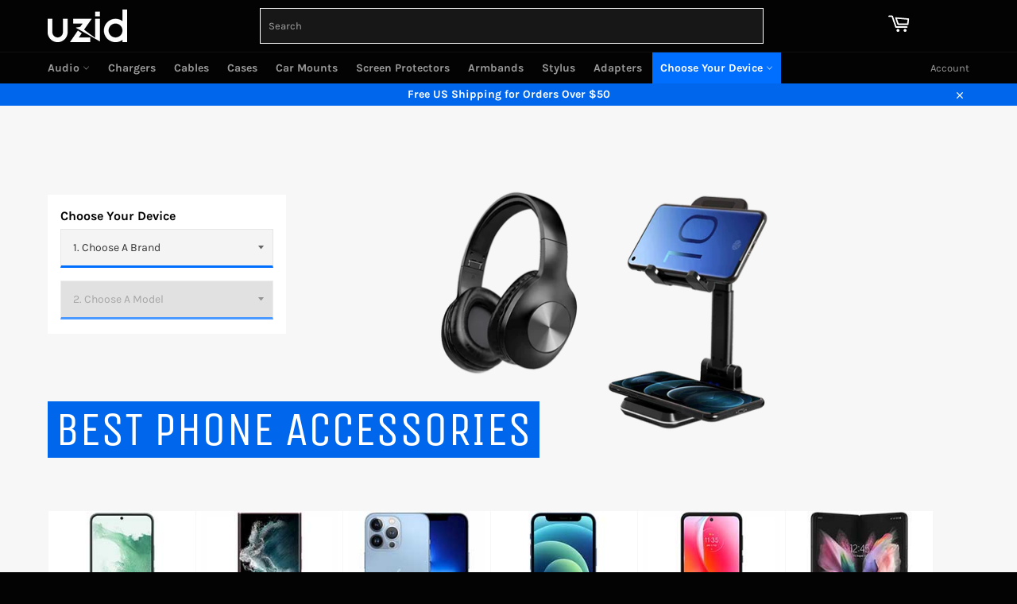

--- FILE ---
content_type: text/html; charset=utf-8
request_url: https://uzid.com/
body_size: 39281
content:
<!doctype html>
<html class="no-js" lang="en">
<head>
  <meta name="google-site-verification" content="J0q-zSM0Ac4jeEPjlmw2yrwXJi31UK7zw5t_VQBV-sU" />
  <meta name="google-site-verification" content="7FNLrBfJfYIcrIgxWlRzziKZZh6vIsNDZkHoJL0sAaA" />
  <meta name="wot-verification" content="6dedf3cad4f123f55c0a"/>
  <meta name="facebook-domain-verification" content="m4purv2ccqu3xpjy2rqa2uz6u81jjf" />

  <meta name="msvalidate.01" content="1BACAAAD87E7DB05663B6E4E884B9170" />
  <meta name="yandex-verification" content="fa0125f460c6c0f1" />
 
  <meta charset="utf-8">
  <meta http-equiv="X-UA-Compatible" content="IE=edge,chrome=1">
  <meta name="viewport" content="width=device-width,initial-scale=1">
  <meta name="theme-color" content="#030303">

  <meta name="p:domain_verify" content="08068e0dbd29d74fda22c86fb5d619c0"/>







<!-- DO NOT EDIT ANYTHING BELOW THIS LINE -->
<!-- Global site tag (gtag.js) - Ads. -->
<script async src="https://www.googletagmanager.com/gtag/js?id=AW-704252064"></script>
<script>
  window.dataLayer = window.dataLayer || [];
  function gtag(){dataLayer.push(arguments);}
  gtag('js', new Date());
  gtag('config', 'AW-704252064');
</script>
    <!-- Global site tag (gtag.js) - Ads. -->





  
<script>
  gtag('event', 'home', {
    'send_to': 'AW-704252064',
	
	
  });
</script>
 

  
  
  

  <link rel="canonical" href="https://uzid.com/">
 
  
  

   <title>
  Buy Mobile Phone Accessories at Uzid.com &ndash; uzid
  </title>

    
      <meta name="description" content="Find the largest selection of cell phone accessories online. We have the lowest prices and best selection you can find. Buy your mobile phone accessory now.">
    

   

  
  <!-- /snippets/social-meta-tags.liquid -->




<meta property="og:site_name" content="uzid">
<meta property="og:url" content="https://uzid.com/">
<meta property="og:title" content="Buy Mobile Phone Accessories at Uzid.com">
<meta property="og:type" content="website">
<meta property="og:description" content="Find the largest selection of cell phone accessories online. We have the lowest prices and best selection you can find. Buy your mobile phone accessory now.">





  <meta name="twitter:site" content="@uzidcom">

<meta name="twitter:card" content="summary_large_image">
<meta name="twitter:title" content="Buy Mobile Phone Accessories at Uzid.com">
<meta name="twitter:description" content="Find the largest selection of cell phone accessories online. We have the lowest prices and best selection you can find. Buy your mobile phone accessory now.">

  

<!-- adding JQuery cdn   -->
<!--   <script src="https://code.jquery.com/jquery-3.4.1.slim.min.js"></script> -->
  <script>
    document.documentElement.className = document.documentElement.className.replace('no-js', 'js');
  </script>

  <link href="//uzid.com/cdn/shop/t/31/assets/theme.scss.css?v=50948225590283413641693485330" rel="stylesheet" type="text/css" media="all" />
<!--  adding custom css file  -->
  <link href="//uzid.com/cdn/shop/t/31/assets/custom-style.css?v=21729834992436575241693482981" rel="stylesheet" type="text/css" media="all" />
<!--  adding custom script file  -->  
  <script src="//uzid.com/cdn/shop/t/31/assets/custom-script.js?v=32228226427563797331693482981" type="text/javascript"></script>
  <script>
    window.theme = window.theme || {};

    theme.strings = {
      stockAvailable: "1 available",
      addToCart: "Add to Cart",
      soldOut: "Sold Out",
      unavailable: "Unavailable",
      noStockAvailable: "The item could not be added to your cart because there are not enough in stock.",
      willNotShipUntil: "Will not ship until [date]",
      willBeInStockAfter: "Will be in stock after [date]",
      totalCartDiscount: "You're saving [savings]",
      addressError: "Error looking up that address",
      addressNoResults: "No results for that address",
      addressQueryLimit: "You have exceeded the Google API usage limit. Consider upgrading to a \u003ca href=\"https:\/\/developers.google.com\/maps\/premium\/usage-limits\"\u003ePremium Plan\u003c\/a\u003e.",
      authError: "There was a problem authenticating your Google Maps API Key.",
      slideNumber: "Slide [slide_number], current"
    };
  </script>

  <script src="//uzid.com/cdn/shop/t/31/assets/lazysizes.min.js?v=56045284683979784691693482981" async="async"></script>

  

  <script src="//uzid.com/cdn/shop/t/31/assets/vendor.js?v=59352919779726365461693482981" defer="defer"></script>

  
    <script>
      window.theme = window.theme || {};
      theme.moneyFormat = "${{amount}}";
    </script>
  

  <script src="//uzid.com/cdn/shop/t/31/assets/theme.js?v=60613591839178063461693482981" defer="defer"></script>
  <script>window.performance && window.performance.mark && window.performance.mark('shopify.content_for_header.start');</script><meta name="facebook-domain-verification" content="wyz17i5wix70creds6v3whm28a3gaw">
<meta name="facebook-domain-verification" content="m4purv2ccqu3xpjy2rqa2uz6u81jjf">
<meta id="shopify-digital-wallet" name="shopify-digital-wallet" content="/25279365225/digital_wallets/dialog">
<meta name="shopify-checkout-api-token" content="cfabce84286308c53042665755546096">
<meta id="in-context-paypal-metadata" data-shop-id="25279365225" data-venmo-supported="true" data-environment="production" data-locale="en_US" data-paypal-v4="true" data-currency="USD">
<script async="async" src="/checkouts/internal/preloads.js?locale=en-US"></script>
<script id="shopify-features" type="application/json">{"accessToken":"cfabce84286308c53042665755546096","betas":["rich-media-storefront-analytics"],"domain":"uzid.com","predictiveSearch":true,"shopId":25279365225,"locale":"en"}</script>
<script>var Shopify = Shopify || {};
Shopify.shop = "uzid.myshopify.com";
Shopify.locale = "en";
Shopify.currency = {"active":"USD","rate":"1.0"};
Shopify.country = "US";
Shopify.theme = {"name":"Venture_prod-MRITUNJAY-DEVELOPMENT :: 31-08-2023","id":158700699937,"schema_name":"Venture","schema_version":"11.0.6","theme_store_id":775,"role":"main"};
Shopify.theme.handle = "null";
Shopify.theme.style = {"id":null,"handle":null};
Shopify.cdnHost = "uzid.com/cdn";
Shopify.routes = Shopify.routes || {};
Shopify.routes.root = "/";</script>
<script type="module">!function(o){(o.Shopify=o.Shopify||{}).modules=!0}(window);</script>
<script>!function(o){function n(){var o=[];function n(){o.push(Array.prototype.slice.apply(arguments))}return n.q=o,n}var t=o.Shopify=o.Shopify||{};t.loadFeatures=n(),t.autoloadFeatures=n()}(window);</script>
<script id="shop-js-analytics" type="application/json">{"pageType":"index"}</script>
<script defer="defer" async type="module" src="//uzid.com/cdn/shopifycloud/shop-js/modules/v2/client.init-shop-cart-sync_BT-GjEfc.en.esm.js"></script>
<script defer="defer" async type="module" src="//uzid.com/cdn/shopifycloud/shop-js/modules/v2/chunk.common_D58fp_Oc.esm.js"></script>
<script defer="defer" async type="module" src="//uzid.com/cdn/shopifycloud/shop-js/modules/v2/chunk.modal_xMitdFEc.esm.js"></script>
<script type="module">
  await import("//uzid.com/cdn/shopifycloud/shop-js/modules/v2/client.init-shop-cart-sync_BT-GjEfc.en.esm.js");
await import("//uzid.com/cdn/shopifycloud/shop-js/modules/v2/chunk.common_D58fp_Oc.esm.js");
await import("//uzid.com/cdn/shopifycloud/shop-js/modules/v2/chunk.modal_xMitdFEc.esm.js");

  window.Shopify.SignInWithShop?.initShopCartSync?.({"fedCMEnabled":true,"windoidEnabled":true});

</script>
<script>(function() {
  var isLoaded = false;
  function asyncLoad() {
    if (isLoaded) return;
    isLoaded = true;
    var urls = ["\/\/searchserverapi.com\/widgets\/shopify\/init.js?a=4O1K6p5y9G\u0026shop=uzid.myshopify.com"];
    for (var i = 0; i < urls.length; i++) {
      var s = document.createElement('script');
      s.type = 'text/javascript';
      s.async = true;
      s.src = urls[i];
      var x = document.getElementsByTagName('script')[0];
      x.parentNode.insertBefore(s, x);
    }
  };
  if(window.attachEvent) {
    window.attachEvent('onload', asyncLoad);
  } else {
    window.addEventListener('load', asyncLoad, false);
  }
})();</script>
<script id="__st">var __st={"a":25279365225,"offset":-18000,"reqid":"2653269a-7dad-4a4d-b8fb-77cb6fd32630-1769247024","pageurl":"uzid.com\/","u":"6c595d1b6ba8","p":"home"};</script>
<script>window.ShopifyPaypalV4VisibilityTracking = true;</script>
<script id="captcha-bootstrap">!function(){'use strict';const t='contact',e='account',n='new_comment',o=[[t,t],['blogs',n],['comments',n],[t,'customer']],c=[[e,'customer_login'],[e,'guest_login'],[e,'recover_customer_password'],[e,'create_customer']],r=t=>t.map((([t,e])=>`form[action*='/${t}']:not([data-nocaptcha='true']) input[name='form_type'][value='${e}']`)).join(','),a=t=>()=>t?[...document.querySelectorAll(t)].map((t=>t.form)):[];function s(){const t=[...o],e=r(t);return a(e)}const i='password',u='form_key',d=['recaptcha-v3-token','g-recaptcha-response','h-captcha-response',i],f=()=>{try{return window.sessionStorage}catch{return}},m='__shopify_v',_=t=>t.elements[u];function p(t,e,n=!1){try{const o=window.sessionStorage,c=JSON.parse(o.getItem(e)),{data:r}=function(t){const{data:e,action:n}=t;return t[m]||n?{data:e,action:n}:{data:t,action:n}}(c);for(const[e,n]of Object.entries(r))t.elements[e]&&(t.elements[e].value=n);n&&o.removeItem(e)}catch(o){console.error('form repopulation failed',{error:o})}}const l='form_type',E='cptcha';function T(t){t.dataset[E]=!0}const w=window,h=w.document,L='Shopify',v='ce_forms',y='captcha';let A=!1;((t,e)=>{const n=(g='f06e6c50-85a8-45c8-87d0-21a2b65856fe',I='https://cdn.shopify.com/shopifycloud/storefront-forms-hcaptcha/ce_storefront_forms_captcha_hcaptcha.v1.5.2.iife.js',D={infoText:'Protected by hCaptcha',privacyText:'Privacy',termsText:'Terms'},(t,e,n)=>{const o=w[L][v],c=o.bindForm;if(c)return c(t,g,e,D).then(n);var r;o.q.push([[t,g,e,D],n]),r=I,A||(h.body.append(Object.assign(h.createElement('script'),{id:'captcha-provider',async:!0,src:r})),A=!0)});var g,I,D;w[L]=w[L]||{},w[L][v]=w[L][v]||{},w[L][v].q=[],w[L][y]=w[L][y]||{},w[L][y].protect=function(t,e){n(t,void 0,e),T(t)},Object.freeze(w[L][y]),function(t,e,n,w,h,L){const[v,y,A,g]=function(t,e,n){const i=e?o:[],u=t?c:[],d=[...i,...u],f=r(d),m=r(i),_=r(d.filter((([t,e])=>n.includes(e))));return[a(f),a(m),a(_),s()]}(w,h,L),I=t=>{const e=t.target;return e instanceof HTMLFormElement?e:e&&e.form},D=t=>v().includes(t);t.addEventListener('submit',(t=>{const e=I(t);if(!e)return;const n=D(e)&&!e.dataset.hcaptchaBound&&!e.dataset.recaptchaBound,o=_(e),c=g().includes(e)&&(!o||!o.value);(n||c)&&t.preventDefault(),c&&!n&&(function(t){try{if(!f())return;!function(t){const e=f();if(!e)return;const n=_(t);if(!n)return;const o=n.value;o&&e.removeItem(o)}(t);const e=Array.from(Array(32),(()=>Math.random().toString(36)[2])).join('');!function(t,e){_(t)||t.append(Object.assign(document.createElement('input'),{type:'hidden',name:u})),t.elements[u].value=e}(t,e),function(t,e){const n=f();if(!n)return;const o=[...t.querySelectorAll(`input[type='${i}']`)].map((({name:t})=>t)),c=[...d,...o],r={};for(const[a,s]of new FormData(t).entries())c.includes(a)||(r[a]=s);n.setItem(e,JSON.stringify({[m]:1,action:t.action,data:r}))}(t,e)}catch(e){console.error('failed to persist form',e)}}(e),e.submit())}));const S=(t,e)=>{t&&!t.dataset[E]&&(n(t,e.some((e=>e===t))),T(t))};for(const o of['focusin','change'])t.addEventListener(o,(t=>{const e=I(t);D(e)&&S(e,y())}));const B=e.get('form_key'),M=e.get(l),P=B&&M;t.addEventListener('DOMContentLoaded',(()=>{const t=y();if(P)for(const e of t)e.elements[l].value===M&&p(e,B);[...new Set([...A(),...v().filter((t=>'true'===t.dataset.shopifyCaptcha))])].forEach((e=>S(e,t)))}))}(h,new URLSearchParams(w.location.search),n,t,e,['guest_login'])})(!0,!0)}();</script>
<script integrity="sha256-4kQ18oKyAcykRKYeNunJcIwy7WH5gtpwJnB7kiuLZ1E=" data-source-attribution="shopify.loadfeatures" defer="defer" src="//uzid.com/cdn/shopifycloud/storefront/assets/storefront/load_feature-a0a9edcb.js" crossorigin="anonymous"></script>
<script data-source-attribution="shopify.dynamic_checkout.dynamic.init">var Shopify=Shopify||{};Shopify.PaymentButton=Shopify.PaymentButton||{isStorefrontPortableWallets:!0,init:function(){window.Shopify.PaymentButton.init=function(){};var t=document.createElement("script");t.src="https://uzid.com/cdn/shopifycloud/portable-wallets/latest/portable-wallets.en.js",t.type="module",document.head.appendChild(t)}};
</script>
<script data-source-attribution="shopify.dynamic_checkout.buyer_consent">
  function portableWalletsHideBuyerConsent(e){var t=document.getElementById("shopify-buyer-consent"),n=document.getElementById("shopify-subscription-policy-button");t&&n&&(t.classList.add("hidden"),t.setAttribute("aria-hidden","true"),n.removeEventListener("click",e))}function portableWalletsShowBuyerConsent(e){var t=document.getElementById("shopify-buyer-consent"),n=document.getElementById("shopify-subscription-policy-button");t&&n&&(t.classList.remove("hidden"),t.removeAttribute("aria-hidden"),n.addEventListener("click",e))}window.Shopify?.PaymentButton&&(window.Shopify.PaymentButton.hideBuyerConsent=portableWalletsHideBuyerConsent,window.Shopify.PaymentButton.showBuyerConsent=portableWalletsShowBuyerConsent);
</script>
<script data-source-attribution="shopify.dynamic_checkout.cart.bootstrap">document.addEventListener("DOMContentLoaded",(function(){function t(){return document.querySelector("shopify-accelerated-checkout-cart, shopify-accelerated-checkout")}if(t())Shopify.PaymentButton.init();else{new MutationObserver((function(e,n){t()&&(Shopify.PaymentButton.init(),n.disconnect())})).observe(document.body,{childList:!0,subtree:!0})}}));
</script>
<link id="shopify-accelerated-checkout-styles" rel="stylesheet" media="screen" href="https://uzid.com/cdn/shopifycloud/portable-wallets/latest/accelerated-checkout-backwards-compat.css" crossorigin="anonymous">
<style id="shopify-accelerated-checkout-cart">
        #shopify-buyer-consent {
  margin-top: 1em;
  display: inline-block;
  width: 100%;
}

#shopify-buyer-consent.hidden {
  display: none;
}

#shopify-subscription-policy-button {
  background: none;
  border: none;
  padding: 0;
  text-decoration: underline;
  font-size: inherit;
  cursor: pointer;
}

#shopify-subscription-policy-button::before {
  box-shadow: none;
}

      </style>

<script>window.performance && window.performance.mark && window.performance.mark('shopify.content_for_header.end');</script>
  
  <link href="//uzid.com/cdn/shop/t/31/assets/slick.css?v=98340474046176884051693482981" rel="stylesheet" type="text/css" media="all" />
  <link href="//uzid.com/cdn/shop/t/31/assets/slick-theme.css?v=179236875229032114781693482981" rel="stylesheet" type="text/css" media="all" />

  
<!-- Start of Judge.me Core -->
<link rel="dns-prefetch" href="https://cdn.judge.me/">
<script data-cfasync='false' class='jdgm-settings-script'>window.jdgmSettings={"pagination":5,"disable_web_reviews":false,"badge_no_review_text":"No reviews","badge_n_reviews_text":"{{ n }} review/reviews","hide_badge_preview_if_no_reviews":true,"badge_hide_text":false,"enforce_center_preview_badge":false,"widget_title":"Customer Reviews","widget_open_form_text":"Write a review","widget_close_form_text":"Cancel review","widget_refresh_page_text":"Refresh page","widget_summary_text":"Based on {{ number_of_reviews }} review/reviews","widget_no_review_text":"Be the first to write a review","widget_name_field_text":"Display name","widget_verified_name_field_text":"Verified Name (public)","widget_name_placeholder_text":"Display name","widget_required_field_error_text":"This field is required.","widget_email_field_text":"Email address","widget_verified_email_field_text":"Verified Email (private, can not be edited)","widget_email_placeholder_text":"Your email address","widget_email_field_error_text":"Please enter a valid email address.","widget_rating_field_text":"Rating","widget_review_title_field_text":"Review Title","widget_review_title_placeholder_text":"Give your review a title","widget_review_body_field_text":"Review content","widget_review_body_placeholder_text":"Start writing here...","widget_pictures_field_text":"Picture/Video (optional)","widget_submit_review_text":"Submit Review","widget_submit_verified_review_text":"Submit Verified Review","widget_submit_success_msg_with_auto_publish":"Thank you! Please refresh the page in a few moments to see your review. You can remove or edit your review by logging into \u003ca href='https://judge.me/login' target='_blank' rel='nofollow noopener'\u003eJudge.me\u003c/a\u003e","widget_submit_success_msg_no_auto_publish":"Thank you! Your review will be published as soon as it is approved by the shop admin. You can remove or edit your review by logging into \u003ca href='https://judge.me/login' target='_blank' rel='nofollow noopener'\u003eJudge.me\u003c/a\u003e","widget_show_default_reviews_out_of_total_text":"Showing {{ n_reviews_shown }} out of {{ n_reviews }} reviews.","widget_show_all_link_text":"Show all","widget_show_less_link_text":"Show less","widget_author_said_text":"{{ reviewer_name }} said:","widget_days_text":"{{ n }} days ago","widget_weeks_text":"{{ n }} week/weeks ago","widget_months_text":"{{ n }} month/months ago","widget_years_text":"{{ n }} year/years ago","widget_yesterday_text":"Yesterday","widget_today_text":"Today","widget_replied_text":"\u003e\u003e {{ shop_name }} replied:","widget_read_more_text":"Read more","widget_reviewer_name_as_initial":"","widget_rating_filter_color":"","widget_rating_filter_see_all_text":"See all reviews","widget_sorting_most_recent_text":"Most Recent","widget_sorting_highest_rating_text":"Highest Rating","widget_sorting_lowest_rating_text":"Lowest Rating","widget_sorting_with_pictures_text":"Only Pictures","widget_sorting_most_helpful_text":"Most Helpful","widget_open_question_form_text":"Ask a question","widget_reviews_subtab_text":"Reviews","widget_questions_subtab_text":"Questions","widget_question_label_text":"Question","widget_answer_label_text":"Answer","widget_question_placeholder_text":"Write your question here","widget_submit_question_text":"Submit Question","widget_question_submit_success_text":"Thank you for your question! We will notify you once it gets answered.","verified_badge_text":"Verified","verified_badge_bg_color":"","verified_badge_text_color":"","verified_badge_placement":"left-of-reviewer-name","widget_review_max_height":"","widget_hide_border":false,"widget_social_share":false,"widget_thumb":false,"widget_review_location_show":false,"widget_location_format":"","all_reviews_include_out_of_store_products":true,"all_reviews_out_of_store_text":"(out of store)","all_reviews_pagination":100,"all_reviews_product_name_prefix_text":"about","enable_review_pictures":true,"enable_question_anwser":false,"widget_theme":"","review_date_format":"mm/dd/yyyy","default_sort_method":"most-recent","widget_product_reviews_subtab_text":"Product Reviews","widget_shop_reviews_subtab_text":"Shop Reviews","widget_other_products_reviews_text":"Reviews for other products","widget_store_reviews_subtab_text":"Store reviews","widget_no_store_reviews_text":"This store hasn't received any reviews yet","widget_web_restriction_product_reviews_text":"This product hasn't received any reviews yet","widget_no_items_text":"No items found","widget_show_more_text":"Show more","widget_write_a_store_review_text":"Write a Store Review","widget_other_languages_heading":"Reviews in Other Languages","widget_translate_review_text":"Translate review to {{ language }}","widget_translating_review_text":"Translating...","widget_show_original_translation_text":"Show original ({{ language }})","widget_translate_review_failed_text":"Review couldn't be translated.","widget_translate_review_retry_text":"Retry","widget_translate_review_try_again_later_text":"Try again later","show_product_url_for_grouped_product":false,"widget_sorting_pictures_first_text":"Pictures First","show_pictures_on_all_rev_page_mobile":false,"show_pictures_on_all_rev_page_desktop":false,"floating_tab_hide_mobile_install_preference":false,"floating_tab_button_name":"★ Reviews","floating_tab_title":"Let customers speak for us","floating_tab_button_color":"","floating_tab_button_background_color":"","floating_tab_url":"","floating_tab_url_enabled":false,"floating_tab_tab_style":"text","all_reviews_text_badge_text":"Customers rate us {{ shop.metafields.judgeme.all_reviews_rating | round: 1 }}/5 based on {{ shop.metafields.judgeme.all_reviews_count }} reviews.","all_reviews_text_badge_text_branded_style":"{{ shop.metafields.judgeme.all_reviews_rating | round: 1 }} out of 5 stars based on {{ shop.metafields.judgeme.all_reviews_count }} reviews","is_all_reviews_text_badge_a_link":false,"show_stars_for_all_reviews_text_badge":false,"all_reviews_text_badge_url":"","all_reviews_text_style":"text","all_reviews_text_color_style":"judgeme_brand_color","all_reviews_text_color":"#108474","all_reviews_text_show_jm_brand":true,"featured_carousel_show_header":true,"featured_carousel_title":"Let customers speak for us","testimonials_carousel_title":"Customers are saying","videos_carousel_title":"Real customer stories","cards_carousel_title":"Customers are saying","featured_carousel_count_text":"from 5678 reviews","featured_carousel_add_link_to_all_reviews_page":false,"featured_carousel_url":"","featured_carousel_show_images":true,"featured_carousel_autoslide_interval":5,"featured_carousel_arrows_on_the_sides":true,"featured_carousel_height":250,"featured_carousel_width":80,"featured_carousel_image_size":0,"featured_carousel_image_height":250,"featured_carousel_arrow_color":"#eeeeee","verified_count_badge_style":"vintage","verified_count_badge_orientation":"horizontal","verified_count_badge_color_style":"judgeme_brand_color","verified_count_badge_color":"#108474","is_verified_count_badge_a_link":false,"verified_count_badge_url":"","verified_count_badge_show_jm_brand":true,"widget_rating_preset_default":5,"widget_first_sub_tab":"product-reviews","widget_show_histogram":true,"widget_histogram_use_custom_color":false,"widget_pagination_use_custom_color":false,"widget_star_use_custom_color":false,"widget_verified_badge_use_custom_color":false,"widget_write_review_use_custom_color":false,"picture_reminder_submit_button":"Upload Pictures","enable_review_videos":true,"mute_video_by_default":false,"widget_sorting_videos_first_text":"Videos First","widget_review_pending_text":"Pending","featured_carousel_items_for_large_screen":4,"social_share_options_order":"Facebook,Twitter","remove_microdata_snippet":false,"disable_json_ld":false,"enable_json_ld_products":false,"preview_badge_show_question_text":false,"preview_badge_no_question_text":"No questions","preview_badge_n_question_text":"{{ number_of_questions }} question/questions","qa_badge_show_icon":false,"qa_badge_position":"same-row","remove_judgeme_branding":false,"widget_add_search_bar":false,"widget_search_bar_placeholder":"Search","widget_sorting_verified_only_text":"Verified only","featured_carousel_theme":"default","featured_carousel_show_rating":true,"featured_carousel_show_title":true,"featured_carousel_show_body":true,"featured_carousel_show_date":false,"featured_carousel_show_reviewer":true,"featured_carousel_show_product":false,"featured_carousel_header_background_color":"#108474","featured_carousel_header_text_color":"#ffffff","featured_carousel_name_product_separator":"reviewed","featured_carousel_full_star_background":"#108474","featured_carousel_empty_star_background":"#dadada","featured_carousel_vertical_theme_background":"#f9fafb","featured_carousel_verified_badge_enable":false,"featured_carousel_verified_badge_color":"#108474","featured_carousel_border_style":"round","featured_carousel_review_line_length_limit":3,"featured_carousel_more_reviews_button_text":"Read more reviews","featured_carousel_view_product_button_text":"View product","all_reviews_page_load_reviews_on":"scroll","all_reviews_page_load_more_text":"Load More Reviews","disable_fb_tab_reviews":false,"enable_ajax_cdn_cache":false,"widget_public_name_text":"displayed publicly like","default_reviewer_name":"John Smith","default_reviewer_name_has_non_latin":true,"widget_reviewer_anonymous":"Anonymous","medals_widget_title":"Judge.me Review Medals","medals_widget_background_color":"#f9fafb","medals_widget_position":"footer_all_pages","medals_widget_border_color":"#f9fafb","medals_widget_verified_text_position":"left","medals_widget_use_monochromatic_version":false,"medals_widget_elements_color":"#108474","show_reviewer_avatar":true,"widget_invalid_yt_video_url_error_text":"Not a YouTube video URL","widget_max_length_field_error_text":"Please enter no more than {0} characters.","widget_show_country_flag":false,"widget_show_collected_via_shop_app":true,"widget_verified_by_shop_badge_style":"light","widget_verified_by_shop_text":"Verified by Shop","widget_show_photo_gallery":false,"widget_load_with_code_splitting":true,"widget_ugc_install_preference":false,"widget_ugc_title":"Made by us, Shared by you","widget_ugc_subtitle":"Tag us to see your picture featured in our page","widget_ugc_arrows_color":"#ffffff","widget_ugc_primary_button_text":"Buy Now","widget_ugc_primary_button_background_color":"#108474","widget_ugc_primary_button_text_color":"#ffffff","widget_ugc_primary_button_border_width":"0","widget_ugc_primary_button_border_style":"none","widget_ugc_primary_button_border_color":"#108474","widget_ugc_primary_button_border_radius":"25","widget_ugc_secondary_button_text":"Load More","widget_ugc_secondary_button_background_color":"#ffffff","widget_ugc_secondary_button_text_color":"#108474","widget_ugc_secondary_button_border_width":"2","widget_ugc_secondary_button_border_style":"solid","widget_ugc_secondary_button_border_color":"#108474","widget_ugc_secondary_button_border_radius":"25","widget_ugc_reviews_button_text":"View Reviews","widget_ugc_reviews_button_background_color":"#ffffff","widget_ugc_reviews_button_text_color":"#108474","widget_ugc_reviews_button_border_width":"2","widget_ugc_reviews_button_border_style":"solid","widget_ugc_reviews_button_border_color":"#108474","widget_ugc_reviews_button_border_radius":"25","widget_ugc_reviews_button_link_to":"judgeme-reviews-page","widget_ugc_show_post_date":true,"widget_ugc_max_width":"800","widget_rating_metafield_value_type":true,"widget_primary_color":"#108474","widget_enable_secondary_color":false,"widget_secondary_color":"#edf5f5","widget_summary_average_rating_text":"{{ average_rating }} out of 5","widget_media_grid_title":"Customer photos \u0026 videos","widget_media_grid_see_more_text":"See more","widget_round_style":false,"widget_show_product_medals":true,"widget_verified_by_judgeme_text":"Verified by Judge.me","widget_show_store_medals":true,"widget_verified_by_judgeme_text_in_store_medals":"Verified by Judge.me","widget_media_field_exceed_quantity_message":"Sorry, we can only accept {{ max_media }} for one review.","widget_media_field_exceed_limit_message":"{{ file_name }} is too large, please select a {{ media_type }} less than {{ size_limit }}MB.","widget_review_submitted_text":"Review Submitted!","widget_question_submitted_text":"Question Submitted!","widget_close_form_text_question":"Cancel","widget_write_your_answer_here_text":"Write your answer here","widget_enabled_branded_link":true,"widget_show_collected_by_judgeme":false,"widget_reviewer_name_color":"","widget_write_review_text_color":"","widget_write_review_bg_color":"","widget_collected_by_judgeme_text":"collected by Judge.me","widget_pagination_type":"standard","widget_load_more_text":"Load More","widget_load_more_color":"#108474","widget_full_review_text":"Full Review","widget_read_more_reviews_text":"Read More Reviews","widget_read_questions_text":"Read Questions","widget_questions_and_answers_text":"Questions \u0026 Answers","widget_verified_by_text":"Verified by","widget_verified_text":"Verified","widget_number_of_reviews_text":"{{ number_of_reviews }} reviews","widget_back_button_text":"Back","widget_next_button_text":"Next","widget_custom_forms_filter_button":"Filters","custom_forms_style":"horizontal","widget_show_review_information":false,"how_reviews_are_collected":"How reviews are collected?","widget_show_review_keywords":false,"widget_gdpr_statement":"How we use your data: We'll only contact you about the review you left, and only if necessary. By submitting your review, you agree to Judge.me's \u003ca href='https://judge.me/terms' target='_blank' rel='nofollow noopener'\u003eterms\u003c/a\u003e, \u003ca href='https://judge.me/privacy' target='_blank' rel='nofollow noopener'\u003eprivacy\u003c/a\u003e and \u003ca href='https://judge.me/content-policy' target='_blank' rel='nofollow noopener'\u003econtent\u003c/a\u003e policies.","widget_multilingual_sorting_enabled":false,"widget_translate_review_content_enabled":false,"widget_translate_review_content_method":"manual","popup_widget_review_selection":"automatically_with_pictures","popup_widget_round_border_style":true,"popup_widget_show_title":true,"popup_widget_show_body":true,"popup_widget_show_reviewer":false,"popup_widget_show_product":true,"popup_widget_show_pictures":true,"popup_widget_use_review_picture":true,"popup_widget_show_on_home_page":true,"popup_widget_show_on_product_page":true,"popup_widget_show_on_collection_page":true,"popup_widget_show_on_cart_page":true,"popup_widget_position":"bottom_left","popup_widget_first_review_delay":5,"popup_widget_duration":5,"popup_widget_interval":5,"popup_widget_review_count":5,"popup_widget_hide_on_mobile":true,"review_snippet_widget_round_border_style":true,"review_snippet_widget_card_color":"#FFFFFF","review_snippet_widget_slider_arrows_background_color":"#FFFFFF","review_snippet_widget_slider_arrows_color":"#000000","review_snippet_widget_star_color":"#108474","show_product_variant":false,"all_reviews_product_variant_label_text":"Variant: ","widget_show_verified_branding":false,"widget_ai_summary_title":"Customers say","widget_ai_summary_disclaimer":"AI-powered review summary based on recent customer reviews","widget_show_ai_summary":false,"widget_show_ai_summary_bg":false,"widget_show_review_title_input":true,"redirect_reviewers_invited_via_email":"review_widget","request_store_review_after_product_review":false,"request_review_other_products_in_order":false,"review_form_color_scheme":"default","review_form_corner_style":"square","review_form_star_color":{},"review_form_text_color":"#333333","review_form_background_color":"#ffffff","review_form_field_background_color":"#fafafa","review_form_button_color":{},"review_form_button_text_color":"#ffffff","review_form_modal_overlay_color":"#000000","review_content_screen_title_text":"How would you rate this product?","review_content_introduction_text":"We would love it if you would share a bit about your experience.","store_review_form_title_text":"How would you rate this store?","store_review_form_introduction_text":"We would love it if you would share a bit about your experience.","show_review_guidance_text":true,"one_star_review_guidance_text":"Poor","five_star_review_guidance_text":"Great","customer_information_screen_title_text":"About you","customer_information_introduction_text":"Please tell us more about you.","custom_questions_screen_title_text":"Your experience in more detail","custom_questions_introduction_text":"Here are a few questions to help us understand more about your experience.","review_submitted_screen_title_text":"Thanks for your review!","review_submitted_screen_thank_you_text":"We are processing it and it will appear on the store soon.","review_submitted_screen_email_verification_text":"Please confirm your email by clicking the link we just sent you. This helps us keep reviews authentic.","review_submitted_request_store_review_text":"Would you like to share your experience of shopping with us?","review_submitted_review_other_products_text":"Would you like to review these products?","store_review_screen_title_text":"Would you like to share your experience of shopping with us?","store_review_introduction_text":"We value your feedback and use it to improve. Please share any thoughts or suggestions you have.","reviewer_media_screen_title_picture_text":"Share a picture","reviewer_media_introduction_picture_text":"Upload a photo to support your review.","reviewer_media_screen_title_video_text":"Share a video","reviewer_media_introduction_video_text":"Upload a video to support your review.","reviewer_media_screen_title_picture_or_video_text":"Share a picture or video","reviewer_media_introduction_picture_or_video_text":"Upload a photo or video to support your review.","reviewer_media_youtube_url_text":"Paste your Youtube URL here","advanced_settings_next_step_button_text":"Next","advanced_settings_close_review_button_text":"Close","modal_write_review_flow":false,"write_review_flow_required_text":"Required","write_review_flow_privacy_message_text":"We respect your privacy.","write_review_flow_anonymous_text":"Post review as anonymous","write_review_flow_visibility_text":"This won't be visible to other customers.","write_review_flow_multiple_selection_help_text":"Select as many as you like","write_review_flow_single_selection_help_text":"Select one option","write_review_flow_required_field_error_text":"This field is required","write_review_flow_invalid_email_error_text":"Please enter a valid email address","write_review_flow_max_length_error_text":"Max. {{ max_length }} characters.","write_review_flow_media_upload_text":"\u003cb\u003eClick to upload\u003c/b\u003e or drag and drop","write_review_flow_gdpr_statement":"We'll only contact you about your review if necessary. By submitting your review, you agree to our \u003ca href='https://judge.me/terms' target='_blank' rel='nofollow noopener'\u003eterms and conditions\u003c/a\u003e and \u003ca href='https://judge.me/privacy' target='_blank' rel='nofollow noopener'\u003eprivacy policy\u003c/a\u003e.","rating_only_reviews_enabled":false,"show_negative_reviews_help_screen":false,"new_review_flow_help_screen_rating_threshold":3,"negative_review_resolution_screen_title_text":"Tell us more","negative_review_resolution_text":"Your experience matters to us. If there were issues with your purchase, we're here to help. Feel free to reach out to us, we'd love the opportunity to make things right.","negative_review_resolution_button_text":"Contact us","negative_review_resolution_proceed_with_review_text":"Leave a review","negative_review_resolution_subject":"Issue with purchase from {{ shop_name }}.{{ order_name }}","preview_badge_collection_page_install_status":false,"widget_review_custom_css":"","preview_badge_custom_css":"","preview_badge_stars_count":"5-stars","featured_carousel_custom_css":"","floating_tab_custom_css":"","all_reviews_widget_custom_css":"","medals_widget_custom_css":"","verified_badge_custom_css":"","all_reviews_text_custom_css":"","transparency_badges_collected_via_store_invite":false,"transparency_badges_from_another_provider":false,"transparency_badges_collected_from_store_visitor":false,"transparency_badges_collected_by_verified_review_provider":false,"transparency_badges_earned_reward":false,"transparency_badges_collected_via_store_invite_text":"Review collected via store invitation","transparency_badges_from_another_provider_text":"Review collected from another provider","transparency_badges_collected_from_store_visitor_text":"Review collected from a store visitor","transparency_badges_written_in_google_text":"Review written in Google","transparency_badges_written_in_etsy_text":"Review written in Etsy","transparency_badges_written_in_shop_app_text":"Review written in Shop App","transparency_badges_earned_reward_text":"Review earned a reward for future purchase","product_review_widget_per_page":10,"widget_store_review_label_text":"Review about the store","checkout_comment_extension_title_on_product_page":"Customer Comments","checkout_comment_extension_num_latest_comment_show":5,"checkout_comment_extension_format":"name_and_timestamp","checkout_comment_customer_name":"last_initial","checkout_comment_comment_notification":true,"preview_badge_collection_page_install_preference":true,"preview_badge_home_page_install_preference":false,"preview_badge_product_page_install_preference":true,"review_widget_install_preference":"","review_carousel_install_preference":false,"floating_reviews_tab_install_preference":"none","verified_reviews_count_badge_install_preference":false,"all_reviews_text_install_preference":false,"review_widget_best_location":true,"judgeme_medals_install_preference":false,"review_widget_revamp_enabled":false,"review_widget_qna_enabled":false,"review_widget_header_theme":"minimal","review_widget_widget_title_enabled":true,"review_widget_header_text_size":"medium","review_widget_header_text_weight":"regular","review_widget_average_rating_style":"compact","review_widget_bar_chart_enabled":true,"review_widget_bar_chart_type":"numbers","review_widget_bar_chart_style":"standard","review_widget_expanded_media_gallery_enabled":false,"review_widget_reviews_section_theme":"standard","review_widget_image_style":"thumbnails","review_widget_review_image_ratio":"square","review_widget_stars_size":"medium","review_widget_verified_badge":"standard_text","review_widget_review_title_text_size":"medium","review_widget_review_text_size":"medium","review_widget_review_text_length":"medium","review_widget_number_of_columns_desktop":3,"review_widget_carousel_transition_speed":5,"review_widget_custom_questions_answers_display":"always","review_widget_button_text_color":"#FFFFFF","review_widget_text_color":"#000000","review_widget_lighter_text_color":"#7B7B7B","review_widget_corner_styling":"soft","review_widget_review_word_singular":"review","review_widget_review_word_plural":"reviews","review_widget_voting_label":"Helpful?","review_widget_shop_reply_label":"Reply from {{ shop_name }}:","review_widget_filters_title":"Filters","qna_widget_question_word_singular":"Question","qna_widget_question_word_plural":"Questions","qna_widget_answer_reply_label":"Answer from {{ answerer_name }}:","qna_content_screen_title_text":"Ask a question about this product","qna_widget_question_required_field_error_text":"Please enter your question.","qna_widget_flow_gdpr_statement":"We'll only contact you about your question if necessary. By submitting your question, you agree to our \u003ca href='https://judge.me/terms' target='_blank' rel='nofollow noopener'\u003eterms and conditions\u003c/a\u003e and \u003ca href='https://judge.me/privacy' target='_blank' rel='nofollow noopener'\u003eprivacy policy\u003c/a\u003e.","qna_widget_question_submitted_text":"Thanks for your question!","qna_widget_close_form_text_question":"Close","qna_widget_question_submit_success_text":"We’ll notify you by email when your question is answered.","all_reviews_widget_v2025_enabled":false,"all_reviews_widget_v2025_header_theme":"default","all_reviews_widget_v2025_widget_title_enabled":true,"all_reviews_widget_v2025_header_text_size":"medium","all_reviews_widget_v2025_header_text_weight":"regular","all_reviews_widget_v2025_average_rating_style":"compact","all_reviews_widget_v2025_bar_chart_enabled":true,"all_reviews_widget_v2025_bar_chart_type":"numbers","all_reviews_widget_v2025_bar_chart_style":"standard","all_reviews_widget_v2025_expanded_media_gallery_enabled":false,"all_reviews_widget_v2025_show_store_medals":true,"all_reviews_widget_v2025_show_photo_gallery":true,"all_reviews_widget_v2025_show_review_keywords":false,"all_reviews_widget_v2025_show_ai_summary":false,"all_reviews_widget_v2025_show_ai_summary_bg":false,"all_reviews_widget_v2025_add_search_bar":false,"all_reviews_widget_v2025_default_sort_method":"most-recent","all_reviews_widget_v2025_reviews_per_page":10,"all_reviews_widget_v2025_reviews_section_theme":"default","all_reviews_widget_v2025_image_style":"thumbnails","all_reviews_widget_v2025_review_image_ratio":"square","all_reviews_widget_v2025_stars_size":"medium","all_reviews_widget_v2025_verified_badge":"bold_badge","all_reviews_widget_v2025_review_title_text_size":"medium","all_reviews_widget_v2025_review_text_size":"medium","all_reviews_widget_v2025_review_text_length":"medium","all_reviews_widget_v2025_number_of_columns_desktop":3,"all_reviews_widget_v2025_carousel_transition_speed":5,"all_reviews_widget_v2025_custom_questions_answers_display":"always","all_reviews_widget_v2025_show_product_variant":false,"all_reviews_widget_v2025_show_reviewer_avatar":true,"all_reviews_widget_v2025_reviewer_name_as_initial":"","all_reviews_widget_v2025_review_location_show":false,"all_reviews_widget_v2025_location_format":"","all_reviews_widget_v2025_show_country_flag":false,"all_reviews_widget_v2025_verified_by_shop_badge_style":"light","all_reviews_widget_v2025_social_share":false,"all_reviews_widget_v2025_social_share_options_order":"Facebook,Twitter,LinkedIn,Pinterest","all_reviews_widget_v2025_pagination_type":"standard","all_reviews_widget_v2025_button_text_color":"#FFFFFF","all_reviews_widget_v2025_text_color":"#000000","all_reviews_widget_v2025_lighter_text_color":"#7B7B7B","all_reviews_widget_v2025_corner_styling":"soft","all_reviews_widget_v2025_title":"Customer reviews","all_reviews_widget_v2025_ai_summary_title":"Customers say about this store","all_reviews_widget_v2025_no_review_text":"Be the first to write a review","platform":"shopify","branding_url":"https://app.judge.me/reviews/stores/uzid","branding_text":"Powered by Judge.me","locale":"en","reply_name":"uzid","widget_version":"2.1","footer":true,"autopublish":false,"review_dates":true,"enable_custom_form":false,"shop_use_review_site":true,"shop_locale":"en","enable_multi_locales_translations":false,"show_review_title_input":true,"review_verification_email_status":"always","can_be_branded":false,"reply_name_text":"uzid"};</script> <style class='jdgm-settings-style'>.jdgm-xx{left:0}.jdgm-prev-badge[data-average-rating='0.00']{display:none !important}.jdgm-author-all-initials{display:none !important}.jdgm-author-last-initial{display:none !important}.jdgm-rev-widg__title{visibility:hidden}.jdgm-rev-widg__summary-text{visibility:hidden}.jdgm-prev-badge__text{visibility:hidden}.jdgm-rev__replier:before{content:'uzid'}.jdgm-rev__prod-link-prefix:before{content:'about'}.jdgm-rev__variant-label:before{content:'Variant: '}.jdgm-rev__out-of-store-text:before{content:'(out of store)'}@media only screen and (min-width: 768px){.jdgm-rev__pics .jdgm-rev_all-rev-page-picture-separator,.jdgm-rev__pics .jdgm-rev__product-picture{display:none}}@media only screen and (max-width: 768px){.jdgm-rev__pics .jdgm-rev_all-rev-page-picture-separator,.jdgm-rev__pics .jdgm-rev__product-picture{display:none}}.jdgm-preview-badge[data-template="index"]{display:none !important}.jdgm-verified-count-badget[data-from-snippet="true"]{display:none !important}.jdgm-carousel-wrapper[data-from-snippet="true"]{display:none !important}.jdgm-all-reviews-text[data-from-snippet="true"]{display:none !important}.jdgm-medals-section[data-from-snippet="true"]{display:none !important}.jdgm-ugc-media-wrapper[data-from-snippet="true"]{display:none !important}.jdgm-rev__transparency-badge[data-badge-type="review_collected_via_store_invitation"]{display:none !important}.jdgm-rev__transparency-badge[data-badge-type="review_collected_from_another_provider"]{display:none !important}.jdgm-rev__transparency-badge[data-badge-type="review_collected_from_store_visitor"]{display:none !important}.jdgm-rev__transparency-badge[data-badge-type="review_written_in_etsy"]{display:none !important}.jdgm-rev__transparency-badge[data-badge-type="review_written_in_google_business"]{display:none !important}.jdgm-rev__transparency-badge[data-badge-type="review_written_in_shop_app"]{display:none !important}.jdgm-rev__transparency-badge[data-badge-type="review_earned_for_future_purchase"]{display:none !important}
</style> <style class='jdgm-settings-style'></style>

  
  
  
  <style class='jdgm-miracle-styles'>
  @-webkit-keyframes jdgm-spin{0%{-webkit-transform:rotate(0deg);-ms-transform:rotate(0deg);transform:rotate(0deg)}100%{-webkit-transform:rotate(359deg);-ms-transform:rotate(359deg);transform:rotate(359deg)}}@keyframes jdgm-spin{0%{-webkit-transform:rotate(0deg);-ms-transform:rotate(0deg);transform:rotate(0deg)}100%{-webkit-transform:rotate(359deg);-ms-transform:rotate(359deg);transform:rotate(359deg)}}@font-face{font-family:'JudgemeStar';src:url("[data-uri]") format("woff");font-weight:normal;font-style:normal}.jdgm-star{font-family:'JudgemeStar';display:inline !important;text-decoration:none !important;padding:0 4px 0 0 !important;margin:0 !important;font-weight:bold;opacity:1;-webkit-font-smoothing:antialiased;-moz-osx-font-smoothing:grayscale}.jdgm-star:hover{opacity:1}.jdgm-star:last-of-type{padding:0 !important}.jdgm-star.jdgm--on:before{content:"\e000"}.jdgm-star.jdgm--off:before{content:"\e001"}.jdgm-star.jdgm--half:before{content:"\e002"}.jdgm-widget *{margin:0;line-height:1.4;-webkit-box-sizing:border-box;-moz-box-sizing:border-box;box-sizing:border-box;-webkit-overflow-scrolling:touch}.jdgm-hidden{display:none !important;visibility:hidden !important}.jdgm-temp-hidden{display:none}.jdgm-spinner{width:40px;height:40px;margin:auto;border-radius:50%;border-top:2px solid #eee;border-right:2px solid #eee;border-bottom:2px solid #eee;border-left:2px solid #ccc;-webkit-animation:jdgm-spin 0.8s infinite linear;animation:jdgm-spin 0.8s infinite linear}.jdgm-prev-badge{display:block !important}

</style>


  
  
   


<script data-cfasync='false' class='jdgm-script'>
!function(e){window.jdgm=window.jdgm||{},jdgm.CDN_HOST="https://cdn.judge.me/",
jdgm.docReady=function(d){(e.attachEvent?"complete"===e.readyState:"loading"!==e.readyState)?
setTimeout(d,0):e.addEventListener("DOMContentLoaded",d)},jdgm.loadCSS=function(d,t,o,s){
!o&&jdgm.loadCSS.requestedUrls.indexOf(d)>=0||(jdgm.loadCSS.requestedUrls.push(d),
(s=e.createElement("link")).rel="stylesheet",s.class="jdgm-stylesheet",s.media="nope!",
s.href=d,s.onload=function(){this.media="all",t&&setTimeout(t)},e.body.appendChild(s))},
jdgm.loadCSS.requestedUrls=[],jdgm.loadJS=function(e,d){var t=new XMLHttpRequest;
t.onreadystatechange=function(){4===t.readyState&&(Function(t.response)(),d&&d(t.response))},
t.open("GET",e),t.send()},jdgm.docReady((function(){(window.jdgmLoadCSS||e.querySelectorAll(
".jdgm-widget, .jdgm-all-reviews-page").length>0)&&(jdgmSettings.widget_load_with_code_splitting?
parseFloat(jdgmSettings.widget_version)>=3?jdgm.loadCSS(jdgm.CDN_HOST+"widget_v3/base.css"):
jdgm.loadCSS(jdgm.CDN_HOST+"widget/base.css"):jdgm.loadCSS(jdgm.CDN_HOST+"shopify_v2.css"),
jdgm.loadJS(jdgm.CDN_HOST+"loader.js"))}))}(document);
</script>

<noscript><link rel="stylesheet" type="text/css" media="all" href="https://cdn.judge.me/shopify_v2.css"></noscript>
<!-- End of Judge.me Core -->



<!-- Google tag (gtag.js) -->
<script async src="https://www.googletagmanager.com/gtag/js?id=G-EPQNCRXV2G"></script>
<script>
  window.dataLayer = window.dataLayer || [];
  function gtag(){dataLayer.push(arguments);}
  gtag('js', new Date());

  gtag('config', 'G-EPQNCRXV2G');
</script>

<meta property="og:image" content="https://cdn.shopify.com/s/files/1/0252/7936/5225/files/uzid_1c097d78-a99b-4079-9988-766b49d59753.png?height=628&pad_color=fff&v=1614358377&width=1200" />
<meta property="og:image:secure_url" content="https://cdn.shopify.com/s/files/1/0252/7936/5225/files/uzid_1c097d78-a99b-4079-9988-766b49d59753.png?height=628&pad_color=fff&v=1614358377&width=1200" />
<meta property="og:image:width" content="1200" />
<meta property="og:image:height" content="628" />
<link href="https://monorail-edge.shopifysvc.com" rel="dns-prefetch">
<script>(function(){if ("sendBeacon" in navigator && "performance" in window) {try {var session_token_from_headers = performance.getEntriesByType('navigation')[0].serverTiming.find(x => x.name == '_s').description;} catch {var session_token_from_headers = undefined;}var session_cookie_matches = document.cookie.match(/_shopify_s=([^;]*)/);var session_token_from_cookie = session_cookie_matches && session_cookie_matches.length === 2 ? session_cookie_matches[1] : "";var session_token = session_token_from_headers || session_token_from_cookie || "";function handle_abandonment_event(e) {var entries = performance.getEntries().filter(function(entry) {return /monorail-edge.shopifysvc.com/.test(entry.name);});if (!window.abandonment_tracked && entries.length === 0) {window.abandonment_tracked = true;var currentMs = Date.now();var navigation_start = performance.timing.navigationStart;var payload = {shop_id: 25279365225,url: window.location.href,navigation_start,duration: currentMs - navigation_start,session_token,page_type: "index"};window.navigator.sendBeacon("https://monorail-edge.shopifysvc.com/v1/produce", JSON.stringify({schema_id: "online_store_buyer_site_abandonment/1.1",payload: payload,metadata: {event_created_at_ms: currentMs,event_sent_at_ms: currentMs}}));}}window.addEventListener('pagehide', handle_abandonment_event);}}());</script>
<script id="web-pixels-manager-setup">(function e(e,d,r,n,o){if(void 0===o&&(o={}),!Boolean(null===(a=null===(i=window.Shopify)||void 0===i?void 0:i.analytics)||void 0===a?void 0:a.replayQueue)){var i,a;window.Shopify=window.Shopify||{};var t=window.Shopify;t.analytics=t.analytics||{};var s=t.analytics;s.replayQueue=[],s.publish=function(e,d,r){return s.replayQueue.push([e,d,r]),!0};try{self.performance.mark("wpm:start")}catch(e){}var l=function(){var e={modern:/Edge?\/(1{2}[4-9]|1[2-9]\d|[2-9]\d{2}|\d{4,})\.\d+(\.\d+|)|Firefox\/(1{2}[4-9]|1[2-9]\d|[2-9]\d{2}|\d{4,})\.\d+(\.\d+|)|Chrom(ium|e)\/(9{2}|\d{3,})\.\d+(\.\d+|)|(Maci|X1{2}).+ Version\/(15\.\d+|(1[6-9]|[2-9]\d|\d{3,})\.\d+)([,.]\d+|)( \(\w+\)|)( Mobile\/\w+|) Safari\/|Chrome.+OPR\/(9{2}|\d{3,})\.\d+\.\d+|(CPU[ +]OS|iPhone[ +]OS|CPU[ +]iPhone|CPU IPhone OS|CPU iPad OS)[ +]+(15[._]\d+|(1[6-9]|[2-9]\d|\d{3,})[._]\d+)([._]\d+|)|Android:?[ /-](13[3-9]|1[4-9]\d|[2-9]\d{2}|\d{4,})(\.\d+|)(\.\d+|)|Android.+Firefox\/(13[5-9]|1[4-9]\d|[2-9]\d{2}|\d{4,})\.\d+(\.\d+|)|Android.+Chrom(ium|e)\/(13[3-9]|1[4-9]\d|[2-9]\d{2}|\d{4,})\.\d+(\.\d+|)|SamsungBrowser\/([2-9]\d|\d{3,})\.\d+/,legacy:/Edge?\/(1[6-9]|[2-9]\d|\d{3,})\.\d+(\.\d+|)|Firefox\/(5[4-9]|[6-9]\d|\d{3,})\.\d+(\.\d+|)|Chrom(ium|e)\/(5[1-9]|[6-9]\d|\d{3,})\.\d+(\.\d+|)([\d.]+$|.*Safari\/(?![\d.]+ Edge\/[\d.]+$))|(Maci|X1{2}).+ Version\/(10\.\d+|(1[1-9]|[2-9]\d|\d{3,})\.\d+)([,.]\d+|)( \(\w+\)|)( Mobile\/\w+|) Safari\/|Chrome.+OPR\/(3[89]|[4-9]\d|\d{3,})\.\d+\.\d+|(CPU[ +]OS|iPhone[ +]OS|CPU[ +]iPhone|CPU IPhone OS|CPU iPad OS)[ +]+(10[._]\d+|(1[1-9]|[2-9]\d|\d{3,})[._]\d+)([._]\d+|)|Android:?[ /-](13[3-9]|1[4-9]\d|[2-9]\d{2}|\d{4,})(\.\d+|)(\.\d+|)|Mobile Safari.+OPR\/([89]\d|\d{3,})\.\d+\.\d+|Android.+Firefox\/(13[5-9]|1[4-9]\d|[2-9]\d{2}|\d{4,})\.\d+(\.\d+|)|Android.+Chrom(ium|e)\/(13[3-9]|1[4-9]\d|[2-9]\d{2}|\d{4,})\.\d+(\.\d+|)|Android.+(UC? ?Browser|UCWEB|U3)[ /]?(15\.([5-9]|\d{2,})|(1[6-9]|[2-9]\d|\d{3,})\.\d+)\.\d+|SamsungBrowser\/(5\.\d+|([6-9]|\d{2,})\.\d+)|Android.+MQ{2}Browser\/(14(\.(9|\d{2,})|)|(1[5-9]|[2-9]\d|\d{3,})(\.\d+|))(\.\d+|)|K[Aa][Ii]OS\/(3\.\d+|([4-9]|\d{2,})\.\d+)(\.\d+|)/},d=e.modern,r=e.legacy,n=navigator.userAgent;return n.match(d)?"modern":n.match(r)?"legacy":"unknown"}(),u="modern"===l?"modern":"legacy",c=(null!=n?n:{modern:"",legacy:""})[u],f=function(e){return[e.baseUrl,"/wpm","/b",e.hashVersion,"modern"===e.buildTarget?"m":"l",".js"].join("")}({baseUrl:d,hashVersion:r,buildTarget:u}),m=function(e){var d=e.version,r=e.bundleTarget,n=e.surface,o=e.pageUrl,i=e.monorailEndpoint;return{emit:function(e){var a=e.status,t=e.errorMsg,s=(new Date).getTime(),l=JSON.stringify({metadata:{event_sent_at_ms:s},events:[{schema_id:"web_pixels_manager_load/3.1",payload:{version:d,bundle_target:r,page_url:o,status:a,surface:n,error_msg:t},metadata:{event_created_at_ms:s}}]});if(!i)return console&&console.warn&&console.warn("[Web Pixels Manager] No Monorail endpoint provided, skipping logging."),!1;try{return self.navigator.sendBeacon.bind(self.navigator)(i,l)}catch(e){}var u=new XMLHttpRequest;try{return u.open("POST",i,!0),u.setRequestHeader("Content-Type","text/plain"),u.send(l),!0}catch(e){return console&&console.warn&&console.warn("[Web Pixels Manager] Got an unhandled error while logging to Monorail."),!1}}}}({version:r,bundleTarget:l,surface:e.surface,pageUrl:self.location.href,monorailEndpoint:e.monorailEndpoint});try{o.browserTarget=l,function(e){var d=e.src,r=e.async,n=void 0===r||r,o=e.onload,i=e.onerror,a=e.sri,t=e.scriptDataAttributes,s=void 0===t?{}:t,l=document.createElement("script"),u=document.querySelector("head"),c=document.querySelector("body");if(l.async=n,l.src=d,a&&(l.integrity=a,l.crossOrigin="anonymous"),s)for(var f in s)if(Object.prototype.hasOwnProperty.call(s,f))try{l.dataset[f]=s[f]}catch(e){}if(o&&l.addEventListener("load",o),i&&l.addEventListener("error",i),u)u.appendChild(l);else{if(!c)throw new Error("Did not find a head or body element to append the script");c.appendChild(l)}}({src:f,async:!0,onload:function(){if(!function(){var e,d;return Boolean(null===(d=null===(e=window.Shopify)||void 0===e?void 0:e.analytics)||void 0===d?void 0:d.initialized)}()){var d=window.webPixelsManager.init(e)||void 0;if(d){var r=window.Shopify.analytics;r.replayQueue.forEach((function(e){var r=e[0],n=e[1],o=e[2];d.publishCustomEvent(r,n,o)})),r.replayQueue=[],r.publish=d.publishCustomEvent,r.visitor=d.visitor,r.initialized=!0}}},onerror:function(){return m.emit({status:"failed",errorMsg:"".concat(f," has failed to load")})},sri:function(e){var d=/^sha384-[A-Za-z0-9+/=]+$/;return"string"==typeof e&&d.test(e)}(c)?c:"",scriptDataAttributes:o}),m.emit({status:"loading"})}catch(e){m.emit({status:"failed",errorMsg:(null==e?void 0:e.message)||"Unknown error"})}}})({shopId: 25279365225,storefrontBaseUrl: "https://uzid.com",extensionsBaseUrl: "https://extensions.shopifycdn.com/cdn/shopifycloud/web-pixels-manager",monorailEndpoint: "https://monorail-edge.shopifysvc.com/unstable/produce_batch",surface: "storefront-renderer",enabledBetaFlags: ["2dca8a86"],webPixelsConfigList: [{"id":"1439695137","configuration":"{\"webPixelName\":\"Judge.me\"}","eventPayloadVersion":"v1","runtimeContext":"STRICT","scriptVersion":"34ad157958823915625854214640f0bf","type":"APP","apiClientId":683015,"privacyPurposes":["ANALYTICS"],"dataSharingAdjustments":{"protectedCustomerApprovalScopes":["read_customer_email","read_customer_name","read_customer_personal_data","read_customer_phone"]}},{"id":"136347937","eventPayloadVersion":"v1","runtimeContext":"LAX","scriptVersion":"1","type":"CUSTOM","privacyPurposes":["MARKETING"],"name":"Meta pixel (migrated)"},{"id":"147489057","eventPayloadVersion":"v1","runtimeContext":"LAX","scriptVersion":"1","type":"CUSTOM","privacyPurposes":["ANALYTICS"],"name":"Google Analytics tag (migrated)"},{"id":"shopify-app-pixel","configuration":"{}","eventPayloadVersion":"v1","runtimeContext":"STRICT","scriptVersion":"0450","apiClientId":"shopify-pixel","type":"APP","privacyPurposes":["ANALYTICS","MARKETING"]},{"id":"shopify-custom-pixel","eventPayloadVersion":"v1","runtimeContext":"LAX","scriptVersion":"0450","apiClientId":"shopify-pixel","type":"CUSTOM","privacyPurposes":["ANALYTICS","MARKETING"]}],isMerchantRequest: false,initData: {"shop":{"name":"uzid","paymentSettings":{"currencyCode":"USD"},"myshopifyDomain":"uzid.myshopify.com","countryCode":"US","storefrontUrl":"https:\/\/uzid.com"},"customer":null,"cart":null,"checkout":null,"productVariants":[],"purchasingCompany":null},},"https://uzid.com/cdn","fcfee988w5aeb613cpc8e4bc33m6693e112",{"modern":"","legacy":""},{"shopId":"25279365225","storefrontBaseUrl":"https:\/\/uzid.com","extensionBaseUrl":"https:\/\/extensions.shopifycdn.com\/cdn\/shopifycloud\/web-pixels-manager","surface":"storefront-renderer","enabledBetaFlags":"[\"2dca8a86\"]","isMerchantRequest":"false","hashVersion":"fcfee988w5aeb613cpc8e4bc33m6693e112","publish":"custom","events":"[[\"page_viewed\",{}]]"});</script><script>
  window.ShopifyAnalytics = window.ShopifyAnalytics || {};
  window.ShopifyAnalytics.meta = window.ShopifyAnalytics.meta || {};
  window.ShopifyAnalytics.meta.currency = 'USD';
  var meta = {"page":{"pageType":"home","requestId":"2653269a-7dad-4a4d-b8fb-77cb6fd32630-1769247024"}};
  for (var attr in meta) {
    window.ShopifyAnalytics.meta[attr] = meta[attr];
  }
</script>
<script class="analytics">
  (function () {
    var customDocumentWrite = function(content) {
      var jquery = null;

      if (window.jQuery) {
        jquery = window.jQuery;
      } else if (window.Checkout && window.Checkout.$) {
        jquery = window.Checkout.$;
      }

      if (jquery) {
        jquery('body').append(content);
      }
    };

    var hasLoggedConversion = function(token) {
      if (token) {
        return document.cookie.indexOf('loggedConversion=' + token) !== -1;
      }
      return false;
    }

    var setCookieIfConversion = function(token) {
      if (token) {
        var twoMonthsFromNow = new Date(Date.now());
        twoMonthsFromNow.setMonth(twoMonthsFromNow.getMonth() + 2);

        document.cookie = 'loggedConversion=' + token + '; expires=' + twoMonthsFromNow;
      }
    }

    var trekkie = window.ShopifyAnalytics.lib = window.trekkie = window.trekkie || [];
    if (trekkie.integrations) {
      return;
    }
    trekkie.methods = [
      'identify',
      'page',
      'ready',
      'track',
      'trackForm',
      'trackLink'
    ];
    trekkie.factory = function(method) {
      return function() {
        var args = Array.prototype.slice.call(arguments);
        args.unshift(method);
        trekkie.push(args);
        return trekkie;
      };
    };
    for (var i = 0; i < trekkie.methods.length; i++) {
      var key = trekkie.methods[i];
      trekkie[key] = trekkie.factory(key);
    }
    trekkie.load = function(config) {
      trekkie.config = config || {};
      trekkie.config.initialDocumentCookie = document.cookie;
      var first = document.getElementsByTagName('script')[0];
      var script = document.createElement('script');
      script.type = 'text/javascript';
      script.onerror = function(e) {
        var scriptFallback = document.createElement('script');
        scriptFallback.type = 'text/javascript';
        scriptFallback.onerror = function(error) {
                var Monorail = {
      produce: function produce(monorailDomain, schemaId, payload) {
        var currentMs = new Date().getTime();
        var event = {
          schema_id: schemaId,
          payload: payload,
          metadata: {
            event_created_at_ms: currentMs,
            event_sent_at_ms: currentMs
          }
        };
        return Monorail.sendRequest("https://" + monorailDomain + "/v1/produce", JSON.stringify(event));
      },
      sendRequest: function sendRequest(endpointUrl, payload) {
        // Try the sendBeacon API
        if (window && window.navigator && typeof window.navigator.sendBeacon === 'function' && typeof window.Blob === 'function' && !Monorail.isIos12()) {
          var blobData = new window.Blob([payload], {
            type: 'text/plain'
          });

          if (window.navigator.sendBeacon(endpointUrl, blobData)) {
            return true;
          } // sendBeacon was not successful

        } // XHR beacon

        var xhr = new XMLHttpRequest();

        try {
          xhr.open('POST', endpointUrl);
          xhr.setRequestHeader('Content-Type', 'text/plain');
          xhr.send(payload);
        } catch (e) {
          console.log(e);
        }

        return false;
      },
      isIos12: function isIos12() {
        return window.navigator.userAgent.lastIndexOf('iPhone; CPU iPhone OS 12_') !== -1 || window.navigator.userAgent.lastIndexOf('iPad; CPU OS 12_') !== -1;
      }
    };
    Monorail.produce('monorail-edge.shopifysvc.com',
      'trekkie_storefront_load_errors/1.1',
      {shop_id: 25279365225,
      theme_id: 158700699937,
      app_name: "storefront",
      context_url: window.location.href,
      source_url: "//uzid.com/cdn/s/trekkie.storefront.8d95595f799fbf7e1d32231b9a28fd43b70c67d3.min.js"});

        };
        scriptFallback.async = true;
        scriptFallback.src = '//uzid.com/cdn/s/trekkie.storefront.8d95595f799fbf7e1d32231b9a28fd43b70c67d3.min.js';
        first.parentNode.insertBefore(scriptFallback, first);
      };
      script.async = true;
      script.src = '//uzid.com/cdn/s/trekkie.storefront.8d95595f799fbf7e1d32231b9a28fd43b70c67d3.min.js';
      first.parentNode.insertBefore(script, first);
    };
    trekkie.load(
      {"Trekkie":{"appName":"storefront","development":false,"defaultAttributes":{"shopId":25279365225,"isMerchantRequest":null,"themeId":158700699937,"themeCityHash":"891036792751020628","contentLanguage":"en","currency":"USD","eventMetadataId":"5e433572-791c-4ff8-8519-028b4e77016c"},"isServerSideCookieWritingEnabled":true,"monorailRegion":"shop_domain","enabledBetaFlags":["65f19447"]},"Session Attribution":{},"S2S":{"facebookCapiEnabled":false,"source":"trekkie-storefront-renderer","apiClientId":580111}}
    );

    var loaded = false;
    trekkie.ready(function() {
      if (loaded) return;
      loaded = true;

      window.ShopifyAnalytics.lib = window.trekkie;

      var originalDocumentWrite = document.write;
      document.write = customDocumentWrite;
      try { window.ShopifyAnalytics.merchantGoogleAnalytics.call(this); } catch(error) {};
      document.write = originalDocumentWrite;

      window.ShopifyAnalytics.lib.page(null,{"pageType":"home","requestId":"2653269a-7dad-4a4d-b8fb-77cb6fd32630-1769247024","shopifyEmitted":true});

      var match = window.location.pathname.match(/checkouts\/(.+)\/(thank_you|post_purchase)/)
      var token = match? match[1]: undefined;
      if (!hasLoggedConversion(token)) {
        setCookieIfConversion(token);
        
      }
    });


        var eventsListenerScript = document.createElement('script');
        eventsListenerScript.async = true;
        eventsListenerScript.src = "//uzid.com/cdn/shopifycloud/storefront/assets/shop_events_listener-3da45d37.js";
        document.getElementsByTagName('head')[0].appendChild(eventsListenerScript);

})();</script>
  <script>
  if (!window.ga || (window.ga && typeof window.ga !== 'function')) {
    window.ga = function ga() {
      (window.ga.q = window.ga.q || []).push(arguments);
      if (window.Shopify && window.Shopify.analytics && typeof window.Shopify.analytics.publish === 'function') {
        window.Shopify.analytics.publish("ga_stub_called", {}, {sendTo: "google_osp_migration"});
      }
      console.error("Shopify's Google Analytics stub called with:", Array.from(arguments), "\nSee https://help.shopify.com/manual/promoting-marketing/pixels/pixel-migration#google for more information.");
    };
    if (window.Shopify && window.Shopify.analytics && typeof window.Shopify.analytics.publish === 'function') {
      window.Shopify.analytics.publish("ga_stub_initialized", {}, {sendTo: "google_osp_migration"});
    }
  }
</script>
<script
  defer
  src="https://uzid.com/cdn/shopifycloud/perf-kit/shopify-perf-kit-3.0.4.min.js"
  data-application="storefront-renderer"
  data-shop-id="25279365225"
  data-render-region="gcp-us-east1"
  data-page-type="index"
  data-theme-instance-id="158700699937"
  data-theme-name="Venture"
  data-theme-version="11.0.6"
  data-monorail-region="shop_domain"
  data-resource-timing-sampling-rate="10"
  data-shs="true"
  data-shs-beacon="true"
  data-shs-export-with-fetch="true"
  data-shs-logs-sample-rate="1"
  data-shs-beacon-endpoint="https://uzid.com/api/collect"
></script>
</head>

<body class="template-index" >
  <a class="in-page-link visually-hidden skip-link" href="#MainContent" aria-label="Skip to content" tabindex="0">
    <i aria-hidden="true">Skip to content</i>
  </a>

  <div id="shopify-section-header" class="shopify-section"><style>
.site-header__logo img {
  max-width: 100px;
}
</style>

<div id="NavDrawer" class="drawer drawer--left">
  <div class="drawer__inner">

    <ul class="drawer__nav">
      
        

        
          <li class="drawer__nav-item">
            <div class="drawer__nav-has-sublist">
              <a href="/collections/audio"
                class="drawer__nav-link drawer__nav-link--top-level drawer__nav-link--split"
                id="DrawerLabel-audio"
                
              >
                Audio
              </a>
              <button type="button" aria-controls="DrawerLinklist-audio" class="text-link drawer__nav-toggle-btn drawer__meganav-toggle" aria-label="Audio Menu" aria-expanded="false">
                <span class="drawer__nav-toggle--open">
                  <svg aria-hidden="true" focusable="false" role="presentation" class="icon icon-plus" viewBox="0 0 22 21"><path d="M12 11.5h9.5v-2H12V0h-2v9.5H.5v2H10V21h2v-9.5z" fill="#000" fill-rule="evenodd"/></svg>
                </span>
                <span class="drawer__nav-toggle--close">
                  <svg aria-hidden="true" focusable="false" role="presentation" class="icon icon--wide icon-minus" viewBox="0 0 22 3"><path fill="#000" d="M21.5.5v2H.5v-2z" fill-rule="evenodd"/></svg>
                </span>
              </button>
            </div>

            <div class="meganav meganav--drawer" id="DrawerLinklist-audio" aria-labelledby="DrawerLabel-audio" role="navigation">
              <ul class="meganav__nav">
                <div class="grid grid--no-gutters meganav__scroller meganav__scroller--has-list">
  <div class="grid__item meganav__list">
    
      <li class="drawer__nav-item">
        
          <a href="/collections/bluetooth-headphones" 
            class="drawer__nav-link meganav__link"
            
          >
            Bluetooth Headphones
          </a>
        
      </li>
    
      <li class="drawer__nav-item">
        
          <a href="/collections/headsets" 
            class="drawer__nav-link meganav__link"
            
          >
            Wired Earhphones
          </a>
        
      </li>
    
      <li class="drawer__nav-item">
        
          <a href="/collections/speakers-and-audio-cables" 
            class="drawer__nav-link meganav__link"
            
          >
            Speakers and Cables
          </a>
        
      </li>
    
  </div>
</div>

              </ul>
            </div>
          </li>
        
      
        

        
          <li class="drawer__nav-item">
            <a href="/collections/chargers"
              class="drawer__nav-link drawer__nav-link--top-level"
              
            >
              Chargers
            </a>
          </li>
        
      
        

        
          <li class="drawer__nav-item">
            <a href="/collections/cables"
              class="drawer__nav-link drawer__nav-link--top-level"
              
            >
              Cables
            </a>
          </li>
        
      
        

        
          <li class="drawer__nav-item">
            <a href="/collections/cases-and-covers"
              class="drawer__nav-link drawer__nav-link--top-level"
              
            >
              Cases
            </a>
          </li>
        
      
        

        
          <li class="drawer__nav-item">
            <a href="/collections/car-mounts"
              class="drawer__nav-link drawer__nav-link--top-level"
              
            >
              Car Mounts
            </a>
          </li>
        
      
        

        
          <li class="drawer__nav-item">
            <a href="/collections/screen-protectors"
              class="drawer__nav-link drawer__nav-link--top-level"
              
            >
              Screen Protectors
            </a>
          </li>
        
      
        

        
          <li class="drawer__nav-item">
            <a href="/collections/armbands"
              class="drawer__nav-link drawer__nav-link--top-level"
              
            >
              Armbands
            </a>
          </li>
        
      
        

        
          <li class="drawer__nav-item">
            <a href="/collections/stylus-pen"
              class="drawer__nav-link drawer__nav-link--top-level"
              
            >
              Stylus
            </a>
          </li>
        
      
        

        
          <li class="drawer__nav-item">
            <a href="/collections/adapters"
              class="drawer__nav-link drawer__nav-link--top-level"
              
            >
              Adapters
            </a>
          </li>
        
      
      <li class="drawer__nav-item nav-device-menu">
        <div class="drawer__nav-has-sublist">
          <a href="#"
             class="drawer__nav-link drawer__nav-link--top-level drawer__nav-link--split"
             id="DrawerLabel-device">
            Choose Your Device
          </a>
          <button type="button" aria-controls="DrawerLinklist-device" class="text-link drawer__nav-toggle-btn drawer__meganav-toggle" aria-label="Device Menu" aria-expanded="false">
            <span class="drawer__nav-toggle--open">
              <svg aria-hidden="true" focusable="false" role="presentation" class="icon icon-plus" viewBox="0 0 22 21"><path d="M12 11.5h9.5v-2H12V0h-2v9.5H.5v2H10V21h2v-9.5z" fill="#000" fill-rule="evenodd"/></svg>
            </span>
            <span class="drawer__nav-toggle--close">
              <svg aria-hidden="true" focusable="false" role="presentation" class="icon icon--wide icon-minus" viewBox="0 0 22 3"><path fill="#000" d="M21.5.5v2H.5v-2z" fill-rule="evenodd"/></svg>
            </span>
          </button>
        </div>

        <div class="meganav meganav--drawer" id="DrawerLinklist-device" aria-labelledby="DrawerLabel-device" role="navigation">
          <ul class="meganav__nav">
            <li><h3>Choose Your Device<i class="sloader ssloader"></i></h3>
<select class="menuBrandSelection" id="brandSelection_desktop" aria-label="Choose A Brand">
  <option value="">1. Choose A Brand</option>
</select>
<select class="menuModelSelection" id="modelSelection_desktop" aria-label="Choose A Model" disabled>
  <option value="">2. Choose A Model</option>
</select></li>
          </ul>
        </div>
      </li>

      
        
          <li class="drawer__nav-item">
            <a href="/account/login" class="drawer__nav-link drawer__nav-link--top-level">
              Account
            </a>
          </li>
        
      
    </ul>
  </div>
</div>

<header class="site-header page-element is-moved-by-drawer" role="banner" data-section-id="header" data-section-type="header">
  <div class="site-header__upper page-width">
    <div class="grid grid--table">
      <div class="grid__item small--one-quarter medium-up--hide hamburger-wrap">
        <button type="button" class="text-link site-header__link js-drawer-open-left">
          <span class="site-header__menu-toggle--open">
            <svg aria-hidden="true" focusable="false" role="presentation" class="icon icon-hamburger" viewBox="0 0 32 32"><path fill="#444" d="M4.889 14.958h22.222v2.222H4.889v-2.222zM4.889 8.292h22.222v2.222H4.889V8.292zM4.889 21.625h22.222v2.222H4.889v-2.222z"/></svg>
          </span>
          <span class="site-header__menu-toggle--close">
            <svg aria-hidden="true" focusable="false" role="presentation" class="icon icon-close" viewBox="0 0 32 32"><path fill="#444" d="M25.313 8.55l-1.862-1.862-7.45 7.45-7.45-7.45L6.689 8.55l7.45 7.45-7.45 7.45 1.862 1.862 7.45-7.45 7.45 7.45 1.862-1.862-7.45-7.45z"/></svg>
          </span>
          <span class="icon__fallback-text">Site navigation</span>
        </button>
      </div>
      <div class="grid__item small--one-half medium-up--two-thirds small--text-center uzid-logo-wrap">
        
          <h1 class="site-header__logo" itemscope itemtype="http://schema.org/Organization">
        
          
            
            <a href="/" itemprop="url" class="site-header__logo-link">
              <img src="//uzid.com/cdn/shop/files/uzid2_100x.png?v=1614358767"
                   srcset="//uzid.com/cdn/shop/files/uzid2_100x.png?v=1614358767 1x, //uzid.com/cdn/shop/files/uzid2_100x@2x.png?v=1614358767 2x"
                   alt="uzid"
                   itemprop="logo">
            </a>
            
          
        
          </h1>
        
      </div>

      <div class="grid__item small--one-quarter medium-up--one-third text-right search-and-cart-wrap">
        <div id="SiteNavSearchCart" class="site-header__search-cart-wrapper">
          <form action="/search" method="get" class="site-header__search small--hide head-search-form" role="search">
            
              <label for="SiteNavSearch" class="visually-hidden">Search</label>
              <input type="search" name="q" id="SiteNavSearch" placeholder="Search" aria-label="Search" class="site-header__search-input">

            <button type="submit" class="text-link site-header__link site-header__search-submit">
              <svg aria-hidden="true" focusable="false" role="presentation" class="icon icon-search" viewBox="0 0 32 32"><path fill="#444" d="M21.839 18.771a10.012 10.012 0 0 0 1.57-5.39c0-5.548-4.493-10.048-10.034-10.048-5.548 0-10.041 4.499-10.041 10.048s4.493 10.048 10.034 10.048c2.012 0 3.886-.594 5.456-1.61l.455-.317 7.165 7.165 2.223-2.263-7.158-7.165.33-.468zM18.995 7.767c1.498 1.498 2.322 3.49 2.322 5.608s-.825 4.11-2.322 5.608c-1.498 1.498-3.49 2.322-5.608 2.322s-4.11-.825-5.608-2.322c-1.498-1.498-2.322-3.49-2.322-5.608s.825-4.11 2.322-5.608c1.498-1.498 3.49-2.322 5.608-2.322s4.11.825 5.608 2.322z"/></svg>
              <span class="icon__fallback-text">Search</span>
            </button>
          </form>

          <a href="/cart" class="site-header__link site-header__cart">
            <svg aria-hidden="true" focusable="false" role="presentation" class="icon icon-cart" viewBox="0 0 31 32"><path d="M14.568 25.629c-1.222 0-2.111.889-2.111 2.111 0 1.111 1 2.111 2.111 2.111 1.222 0 2.111-.889 2.111-2.111s-.889-2.111-2.111-2.111zm10.22 0c-1.222 0-2.111.889-2.111 2.111 0 1.111 1 2.111 2.111 2.111 1.222 0 2.111-.889 2.111-2.111s-.889-2.111-2.111-2.111zm2.555-3.777H12.457L7.347 7.078c-.222-.333-.555-.667-1-.667H1.792c-.667 0-1.111.444-1.111 1s.444 1 1.111 1h3.777l5.11 14.885c.111.444.555.666 1 .666h15.663c.555 0 1.111-.444 1.111-1 0-.666-.555-1.111-1.111-1.111zm2.333-11.442l-18.44-1.555h-.111c-.555 0-.777.333-.667.889l3.222 9.22c.222.555.889 1 1.444 1h13.441c.555 0 1.111-.444 1.222-1l.778-7.443c.111-.555-.333-1.111-.889-1.111zm-2 7.443H15.568l-2.333-6.776 15.108 1.222-.666 5.554z"/></svg>
            <span class="icon__fallback-text">Cart</span>
            <span class="site-header__cart-indicator hide"></span>
          </a>
        </div>
      </div>
    </div>
  </div>
  <form action="/search" method="get" class="drawer__search mobile-show" role="search">
    <input type="search" name="q" placeholder="Search" aria-label="Search" class="drawer__search-input">

    <button type="submit" class="text-link drawer__search-submit">
      <svg aria-hidden="true" focusable="false" role="presentation" class="icon icon-search" viewBox="0 0 32 32"><path fill="#444" d="M21.839 18.771a10.012 10.012 0 0 0 1.57-5.39c0-5.548-4.493-10.048-10.034-10.048-5.548 0-10.041 4.499-10.041 10.048s4.493 10.048 10.034 10.048c2.012 0 3.886-.594 5.456-1.61l.455-.317 7.165 7.165 2.223-2.263-7.158-7.165.33-.468zM18.995 7.767c1.498 1.498 2.322 3.49 2.322 5.608s-.825 4.11-2.322 5.608c-1.498 1.498-3.49 2.322-5.608 2.322s-4.11-.825-5.608-2.322c-1.498-1.498-2.322-3.49-2.322-5.608s.825-4.11 2.322-5.608c1.498-1.498 3.49-2.322 5.608-2.322s4.11.825 5.608 2.322z"/></svg>
      <span class="icon__fallback-text">Search</span>
    </button>
  </form>
  <div id="StickNavWrapper">
    <div id="StickyBar" class="sticky">
      <nav class="nav-bar small--hide" role="navigation" id="StickyNav">
        <div class="page-width">
          <div class="grid grid--table">
            <div class="grid__item seven-eighths" id="SiteNavParent">
              <button type="button" class="hide text-link site-nav__link site-nav__link--compressed js-drawer-open-left" id="SiteNavCompressed">
                <svg aria-hidden="true" focusable="false" role="presentation" class="icon icon-hamburger" viewBox="0 0 32 32"><path fill="#444" d="M4.889 14.958h22.222v2.222H4.889v-2.222zM4.889 8.292h22.222v2.222H4.889V8.292zM4.889 21.625h22.222v2.222H4.889v-2.222z"/></svg>
                <span class="site-nav__link-menu-label">Menu</span>
                <span class="icon__fallback-text">Site navigation</span>
              </button>
              <ul class="site-nav list--inline" id="SiteNav">
                
                  

                  
                  
                  
                  

                  

                  
                  

                  
                    <li class="site-nav__item" aria-haspopup="true">
                      <a href="/collections/audio" class="site-nav__link site-nav__link-toggle" id="SiteNavLabel-audio" aria-controls="SiteNavLinklist-audio" aria-expanded="false">
                        Audio
                        <svg aria-hidden="true" focusable="false" role="presentation" class="icon icon-arrow-down" viewBox="0 0 32 32"><path fill="#444" d="M26.984 8.5l1.516 1.617L16 23.5 3.5 10.117 5.008 8.5 16 20.258z"/></svg>
                      </a>

                      <div class="site-nav__dropdown meganav site-nav__dropdown--second-level" id="SiteNavLinklist-audio" aria-labelledby="SiteNavLabel-audio" role="navigation">
                        <ul class="meganav__nav meganav__nav--collection page-width">
                          























<div class="grid grid--no-gutters meganav__scroller--has-list meganav__list--multiple-columns">
  <div class="grid__item meganav__list one-fifth">

    
      <h5 class="h1 meganav__title">Audio</h5>
    

    
      <li>
        <a href="/collections/audio" class="meganav__link">All</a>
      </li>
    

    
      
      

      

      <li class="site-nav__dropdown-container">
        
        
        
        

        
          <a href="/collections/bluetooth-headphones" class="meganav__link meganav__link--second-level">
            Bluetooth Headphones
          </a>
        
      </li>

      
      
        
        
      
        
        
      
        
        
      
        
        
      
        
        
      
    
      
      

      

      <li class="site-nav__dropdown-container">
        
        
        
        

        
          <a href="/collections/headsets" class="meganav__link meganav__link--second-level">
            Wired Earhphones
          </a>
        
      </li>

      
      
        
        
      
        
        
      
        
        
      
        
        
      
        
        
      
    
      
      

      

      <li class="site-nav__dropdown-container">
        
        
        
        

        
          <a href="/collections/speakers-and-audio-cables" class="meganav__link meganav__link--second-level">
            Speakers and Cables
          </a>
        
      </li>

      
      
        
        
      
        
        
      
        
        
      
        
        
      
        
        
      
    
  </div>

  
    <div class="grid__item one-fifth meganav__product">
      <!-- /snippets/product-card.liquid -->


<a href="/products/tws-earphones-led-display" class="product-card">
  
  
  <div class="product-card__image-container">
    <div class="product-card__image-wrapper">
      <div class="product-card__image js" style="max-width: 235px;" data-image-id="14746161479785" data-image-with-placeholder-wrapper>
        <div style="padding-top:100.0%;">
          
          <img class="lazyload"
            data-src="//uzid.com/cdn/shop/products/1bf65b771928df0f6e17f55b2f84790b_{width}x.jpg?v=1586895594"
            data-widths="[100, 140, 180, 250, 305, 440, 610, 720, 930, 1080]"
            data-aspectratio="1.0"
            data-sizes="auto"
            data-parent-fit="contain"
            data-image
            alt="TWS Bluetooth Headphones Wireless Earphones Ear Hook Buds - Black - L95">
        </div>
        <div class="placeholder-background placeholder-background--animation" data-image-placeholder></div>
      </div>
      <noscript>
        <img src="//uzid.com/cdn/shop/products/1bf65b771928df0f6e17f55b2f84790b_480x480.jpg?v=1586895594" alt="TWS Bluetooth Headphones Wireless Earphones Ear Hook Buds - Black - L95" class="product-card__image">
      </noscript>
    </div>
  </div>
  <div class="product-card__info">
    

    <div class="product-card__name">TWS Bluetooth Headphones Wireless Earphones Ear Hook Buds - Black - L95</div>

  















<div style='' class='jdgm-widget jdgm-preview-badge' data-id='4587748130921'
data-template='index'
data-auto-install='false'>
  <div style='display:none' class='jdgm-prev-badge' data-average-rating='4.71' data-number-of-reviews='119' data-number-of-questions='9'> <span class='jdgm-prev-badge__stars' data-score='4.71' tabindex='0' aria-label='4.71 stars' role='button'> <span class='jdgm-star jdgm--on'></span><span class='jdgm-star jdgm--on'></span><span class='jdgm-star jdgm--on'></span><span class='jdgm-star jdgm--on'></span><span class='jdgm-star jdgm--half'></span> </span> <span class='jdgm-prev-badge__text'> 119 reviews </span> </div>
</div>








    
      <div class="product-card__price">
        
          
          
            <span class="visually-hidden">Regular price</span>
            <s class="product-card__regular-price" aria-label="Regular price">$101.99</s>

            <span class="visually-hidden">Sale price</span>
            $49.99
          

        
</div>
    
             


  </div>

  
    
    <div class="product-tag product-tag--absolute" aria-hidden="true">
      Sale
    </div>
  

  <div class="product-card__overlay">
    
    <span class="btn product-card__overlay-btn ">View</span>
  </div>
</a>

    </div>
  
    <div class="grid__item one-fifth meganav__product">
      <!-- /snippets/product-card.liquid -->


<a href="/products/tws-headphones-wireless-earbuds-earphones-true-wireless-stereo-headset" class="product-card">
  
  
  <div class="product-card__image-container">
    <div class="product-card__image-wrapper">
      <div class="product-card__image js" style="max-width: 235px;" data-image-id="13434824294505" data-image-with-placeholder-wrapper>
        <div style="padding-top:100.0%;">
          
          <img class="lazyload"
            data-src="//uzid.com/cdn/shop/products/f362b9a4734a9548dd70af89178343ac_{width}x.jpg?v=1648754519"
            data-widths="[100, 140, 180, 250, 305, 440, 610, 720, 930, 1080]"
            data-aspectratio="1.0"
            data-sizes="auto"
            data-parent-fit="contain"
            data-image
            alt="TWS Wireless Earphones Bluetooth Earbuds with LED Display - Black - R25">
        </div>
        <div class="placeholder-background placeholder-background--animation" data-image-placeholder></div>
      </div>
      <noscript>
        <img src="//uzid.com/cdn/shop/products/f362b9a4734a9548dd70af89178343ac_480x480.jpg?v=1648754519" alt="TWS Wireless Earphones Bluetooth Earbuds with LED Display - Black - R25" class="product-card__image">
      </noscript>
    </div>
  </div>
  <div class="product-card__info">
    

    <div class="product-card__name">TWS Wireless Earphones Bluetooth Earbuds with LED Display - Black - R25</div>

  















<div style='' class='jdgm-widget jdgm-preview-badge' data-id='4340541522025'
data-template='index'
data-auto-install='false'>
  <div style='display:none' class='jdgm-prev-badge' data-average-rating='4.85' data-number-of-reviews='20' data-number-of-questions='2'> <span class='jdgm-prev-badge__stars' data-score='4.85' tabindex='0' aria-label='4.85 stars' role='button'> <span class='jdgm-star jdgm--on'></span><span class='jdgm-star jdgm--on'></span><span class='jdgm-star jdgm--on'></span><span class='jdgm-star jdgm--on'></span><span class='jdgm-star jdgm--on'></span> </span> <span class='jdgm-prev-badge__text'> 20 reviews </span> </div>
</div>








    
      <div class="product-card__price">
        
          
          
            <span class="visually-hidden">Regular price</span>
            <s class="product-card__regular-price" aria-label="Regular price">$79.99</s>

            <span class="visually-hidden">Sale price</span>
            $46.99
          

        
</div>
    
             


  </div>

  
    
    <div class="product-tag product-tag--absolute" aria-hidden="true">
      Sale
    </div>
  

  <div class="product-card__overlay">
    
    <span class="btn product-card__overlay-btn ">View</span>
  </div>
</a>

    </div>
  
    <div class="grid__item one-fifth meganav__product">
      <!-- /snippets/product-card.liquid -->


<a href="/products/wireless-headphones-foldable-headset-w-mic-hands-free-earphones-1" class="product-card">
  
  
  <div class="product-card__image-container">
    <div class="product-card__image-wrapper">
      <div class="product-card__image js" style="max-width: 235px;" data-image-id="13086361321577" data-image-with-placeholder-wrapper>
        <div style="padding-top:100.0%;">
          
          <img class="lazyload"
            data-src="//uzid.com/cdn/shop/products/920dcaf4202efb2dbfdbc6a6cb21635c_{width}x.jpg?v=1570893001"
            data-widths="[100, 140, 180, 250, 305, 440, 610, 720, 930, 1080]"
            data-aspectratio="1.0"
            data-sizes="auto"
            data-parent-fit="contain"
            data-image
            alt="Over the Head Wireless Headphones Folding Headset - Black - L82">
        </div>
        <div class="placeholder-background placeholder-background--animation" data-image-placeholder></div>
      </div>
      <noscript>
        <img src="//uzid.com/cdn/shop/products/920dcaf4202efb2dbfdbc6a6cb21635c_480x480.jpg?v=1570893001" alt="Over the Head Wireless Headphones Folding Headset - Black - L82" class="product-card__image">
      </noscript>
    </div>
  </div>
  <div class="product-card__info">
    

    <div class="product-card__name">Over the Head Wireless Headphones Folding Headset - Black - L82</div>

  















<div style='' class='jdgm-widget jdgm-preview-badge' data-id='4254325473385'
data-template='index'
data-auto-install='false'>
  <div style='display:none' class='jdgm-prev-badge' data-average-rating='4.92' data-number-of-reviews='12' data-number-of-questions='0'> <span class='jdgm-prev-badge__stars' data-score='4.92' tabindex='0' aria-label='4.92 stars' role='button'> <span class='jdgm-star jdgm--on'></span><span class='jdgm-star jdgm--on'></span><span class='jdgm-star jdgm--on'></span><span class='jdgm-star jdgm--on'></span><span class='jdgm-star jdgm--on'></span> </span> <span class='jdgm-prev-badge__text'> 12 reviews </span> </div>
</div>








    
      <div class="product-card__price">
        
          
          
            <span class="visually-hidden">Regular price</span>
            <s class="product-card__regular-price" aria-label="Regular price">$79.99</s>

            <span class="visually-hidden">Sale price</span>
            $45.99
          

        
</div>
    
             


  </div>

  
    
    <div class="product-tag product-tag--absolute" aria-hidden="true">
      Sale
    </div>
  

  <div class="product-card__overlay">
    
    <span class="btn product-card__overlay-btn ">View</span>
  </div>
</a>

    </div>
  
    <div class="grid__item one-fifth meganav__product">
      <!-- /snippets/product-card.liquid -->


<a href="/products/neckband-hifi-sound-wireless-headset-with-retracting-earbuds" class="product-card">
  
  
  <div class="product-card__image-container">
    <div class="product-card__image-wrapper">
      <div class="product-card__image js" style="max-width: 235px;" data-image-id="11834000081001" data-image-with-placeholder-wrapper>
        <div style="padding-top:100.0%;">
          
          <img class="lazyload"
            data-src="//uzid.com/cdn/shop/products/0e5501bed1551a125e3a5405e0c43e19_{width}x.jpg?v=1731539284"
            data-widths="[100, 140, 180, 250, 305, 440, 610, 720, 930, 1080]"
            data-aspectratio="1.0"
            data-sizes="auto"
            data-parent-fit="contain"
            data-image
            alt="Neckband Wireless Earphones Retractable Earbuds - Black - M51 490-1">
        </div>
        <div class="placeholder-background placeholder-background--animation" data-image-placeholder></div>
      </div>
      <noscript>
        <img src="//uzid.com/cdn/shop/products/0e5501bed1551a125e3a5405e0c43e19_480x480.jpg?v=1731539284" alt="Neckband Wireless Earphones Retractable Earbuds - Black - M51 490-1" class="product-card__image">
      </noscript>
    </div>
  </div>
  <div class="product-card__info">
    

    <div class="product-card__name">Neckband Wireless Earphones Retractable Earbuds - Black - M51</div>

  















<div style='' class='jdgm-widget jdgm-preview-badge' data-id='3699131252841'
data-template='index'
data-auto-install='false'>
  <div style='display:none' class='jdgm-prev-badge' data-average-rating='4.83' data-number-of-reviews='6' data-number-of-questions='1'> <span class='jdgm-prev-badge__stars' data-score='4.83' tabindex='0' aria-label='4.83 stars' role='button'> <span class='jdgm-star jdgm--on'></span><span class='jdgm-star jdgm--on'></span><span class='jdgm-star jdgm--on'></span><span class='jdgm-star jdgm--on'></span><span class='jdgm-star jdgm--on'></span> </span> <span class='jdgm-prev-badge__text'> 6 reviews </span> </div>
</div>








    
      <div class="product-card__price">
        
          
          
            <span class="visually-hidden">Regular price</span>
            <s class="product-card__regular-price" aria-label="Regular price">$72.99</s>

            <span class="visually-hidden">Sale price</span>
            $58.99
          

        
</div>
    
             


  </div>

  
    
    <div class="product-tag product-tag--absolute" aria-hidden="true">
      Sale
    </div>
  

  <div class="product-card__overlay">
    
    <span class="btn product-card__overlay-btn ">View</span>
  </div>
</a>

    </div>
  
</div>

                        </ul>
                      </div>
                    </li>
                  
                
                  

                  
                  
                  
                  

                  

                  
                  

                  
                    <li class="site-nav__item">
                      <a href="/collections/chargers" class="site-nav__link">
                        Chargers
                      </a>
                    </li>
                  
                
                  

                  
                  
                  
                  

                  

                  
                  

                  
                    <li class="site-nav__item">
                      <a href="/collections/cables" class="site-nav__link">
                        Cables
                      </a>
                    </li>
                  
                
                  

                  
                  
                  
                  

                  

                  
                  

                  
                    <li class="site-nav__item">
                      <a href="/collections/cases-and-covers" class="site-nav__link">
                        Cases
                      </a>
                    </li>
                  
                
                  

                  
                  
                  
                  

                  

                  
                  

                  
                    <li class="site-nav__item">
                      <a href="/collections/car-mounts" class="site-nav__link">
                        Car Mounts
                      </a>
                    </li>
                  
                
                  

                  
                  
                  
                  

                  

                  
                  

                  
                    <li class="site-nav__item">
                      <a href="/collections/screen-protectors" class="site-nav__link">
                        Screen Protectors
                      </a>
                    </li>
                  
                
                  

                  
                  
                  
                  

                  

                  
                  

                  
                    <li class="site-nav__item">
                      <a href="/collections/armbands" class="site-nav__link">
                        Armbands
                      </a>
                    </li>
                  
                
                  

                  
                  
                  
                  

                  

                  
                  

                  
                    <li class="site-nav__item">
                      <a href="/collections/stylus-pen" class="site-nav__link">
                        Stylus
                      </a>
                    </li>
                  
                
                  

                  
                  
                  
                  

                  

                  
                  

                  
                    <li class="site-nav__item">
                      <a href="/collections/adapters" class="site-nav__link">
                        Adapters
                      </a>
                    </li>
                  
                
                <li class="site-nav__item nav-device-menu" aria-haspopup="true">
                  <a href="#" class="site-nav__link site-nav__link-toggle" id="SiteNavLabel-device" aria-controls="SiteNavLinklist-device" aria-expanded="false">
                    Choose Your Device
                    <svg aria-hidden="true" focusable="false" role="presentation" class="icon icon-arrow-down" viewBox="0 0 32 32"><path fill="#444" d="M26.984 8.5l1.516 1.617L16 23.5 3.5 10.117 5.008 8.5 16 20.258z"/></svg>
                  </a>
                  <div class="site-nav__dropdown meganav site-nav__dropdown--second-level" id="SiteNavLinklist-device" aria-labelledby="SiteNavLabel-device" role="navigation">
                    <ul class="meganav__nav meganav__nav--collection page-width">
                      <li><h3>Choose Your Device<i class="sloader ssloader"></i></h3>
<select class="menuBrandSelection" id="brandSelection_desktop" aria-label="Choose A Brand">
  <option value="">1. Choose A Brand</option>
</select>
<select class="menuModelSelection" id="modelSelection_desktop" aria-label="Choose A Model" disabled>
  <option value="">2. Choose A Model</option>
</select><script>
globalMhtml = [];
var deviceMenuReady = function()
{
    var defBrandOp = jQuery.trim(jQuery('.menuBrandSelection:first').html());
    var defModelOp = jQuery('.menuModelSelection:first').html();
    var getBrands = function(url)
    {
      var selectorSelectFrom = '.menuBrandSelection';
      if(typeof globalMhtml[url] == 'undefined') if(sessionStorage.getItem('all_brand_options')) globalMhtml[url] = sessionStorage.getItem('all_brand_options');
        
      if(typeof globalMhtml[url] !== 'undefined') {
        jQuery(selectorSelectFrom).html(globalMhtml[url]).removeAttr('disabled');
      } else {
        jQuery('.ssloader').show();
        jQuery.ajax({
          type: 'GET',
          url: url,
          dataType: 'html',
          success: function(data)
          {
            var items = jQuery(data).find('#model-images').html();
            selected_items = jQuery(data).find("div [id='model-images']").children(".item");
            var html = defBrandOp;
            html += '<optgroup label="Top Brands"></optgroup>';

            var topCounts = jQuery(data).find("div [id='model-images']")[0].children.length + 1;

            var counter = 0;
            selected_items.each(function() {
              ++counter;
              if (counter == topCounts) {
                html += '</option><optgroup label="Device Brands"></optgroup>';
              }
              html += '<option data-url="' + jQuery(this).find('a').attr('href') + '" value="' + jQuery(this).find('span').text() + '">' + jQuery(this).find('span').text() + '</option>';
            });
            if (html != '') {
              globalMhtml[url] = html;
              sessionStorage.setItem('all_brand_options', html);
              jQuery(selectorSelectFrom).html(html);
            }
          },
          complete: function() {
            jQuery('.ssloader').hide();
            jQuery(selectorSelectFrom).removeAttr('disabled');
          }
        });
      }
    };
    var getModels = function(url)
    {
      var selectorSelectFrom = '.menuModelSelection';
      if(typeof globalMhtml[url] !== 'undefined') {
        jQuery(selectorSelectFrom).html(globalMhtml[url]).removeAttr('disabled');
      } else {
        jQuery('.ssloader').show();
        jQuery.ajax({
          type: 'GET',
          url: url,
          dataType: 'html',
          success: function(data)
          {
            var items = jQuery(data).find('#model-images').html();
            selected_items = jQuery(data).find("div [id='model-images']").children(".item");
            var html = defModelOp;
            html += '<optgroup label="Top Devices"></optgroup>';

            var topCounts = jQuery(data).find("div [id='model-images']")[0].children.length + 1;

            var counter = 0;
            selected_items.each(function() {
              ++counter;
              if (counter == topCounts) {
                html += '</option><optgroup label="Other Devices"></optgroup>';
              }
              html += '<option data-url="' + jQuery(this).find('a').attr('href') + '" value="' + jQuery(this).find('span').text() + '">' + jQuery(this).find('span').text() + '</option>';
            });
            if (html != '') {
              globalMhtml[url] = html;
              jQuery(selectorSelectFrom).html(html);
            }
          },
          complete: function() {
            jQuery('.ssloader').hide();
            jQuery(selectorSelectFrom).removeAttr('disabled');
          }
        });
      }
    };
  	jQuery('.menuBrandSelection').one('click', function() {
      	jQuery(this).append('<option>Loading....</option>');
    	getBrands('/pages/shop-by-brand');
  	});
    jQuery('.menuBrandSelection').on('change', function(){
      jQuery('.menuModelSelection').html(defModelOp).attr('disabled','disabled');
      var murl = jQuery('option:selected', this).attr('data-url');
      if(murl!=undefined) {
          getModels(murl);
      }
    });
    jQuery('.menuModelSelection').on('change', function(){
      if(jQuery(this).val()!='') {
          var curl = jQuery('option:selected', this).attr('data-url');
          window.location = curl;
      }
    });
    if(navigator.userAgent.match(/chrome/i)==null && navigator.userAgent.match(/firefox|fxios|safari/i)!=null) {
      jQuery('.menuBrandSelection').trigger('click');
    }
}

document.addEventListener("DOMContentLoaded", deviceMenuReady);
</script></li>
                    </ul>
                  </div>
              </ul>
            </div>
            <div class="grid__item one-eighth text-right">
              <div class="sticky-only" id="StickyNavSearchCart"></div>
              
                <div class="customer-login-links sticky-hidden">
                  
                    <a href="/account/login" id="customer_login_link">Account</a>
                  
                </div>
              
            </div>
          </div>
        </div>
      </nav>
      <div id="NotificationSuccess" class="notification notification--success" aria-hidden="true">
        <div class="page-width notification__inner notification__inner--has-link">
          <a href="/cart" class="notification__link">
            <span class="notification__message">Item added to cart. <span>View cart and check out</span>.</span>
          </a>
          <button type="button" class="text-link notification__close">
            <svg aria-hidden="true" focusable="false" role="presentation" class="icon icon-close" viewBox="0 0 32 32"><path fill="#444" d="M25.313 8.55l-1.862-1.862-7.45 7.45-7.45-7.45L6.689 8.55l7.45 7.45-7.45 7.45 1.862 1.862 7.45-7.45 7.45 7.45 1.862-1.862-7.45-7.45z"/></svg>
            <span class="icon__fallback-text">Close</span>
          </button>
        </div>
      </div>
      <div id="NotificationError" class="notification notification--error" aria-hidden="true">
        <div class="page-width notification__inner">
          <span class="notification__message notification__message--error" aria-live="assertive" aria-atomic="true"></span>
          <button type="button" class="text-link notification__close">
            <svg aria-hidden="true" focusable="false" role="presentation" class="icon icon-close" viewBox="0 0 32 32"><path fill="#444" d="M25.313 8.55l-1.862-1.862-7.45 7.45-7.45-7.45L6.689 8.55l7.45 7.45-7.45 7.45 1.862 1.862 7.45-7.45 7.45 7.45 1.862-1.862-7.45-7.45z"/></svg>
            <span class="icon__fallback-text">Close</span>
          </button>
        </div>
      </div>
    </div>
  </div>

  
    <div id="NotificationPromo" class="notification notification--promo" data-text="free-us-shipping-for-orders-over-50">
      <div class="page-width notification__inner ">
        
          <span class="notification__message">Free US Shipping for Orders Over $50</span>
        
        <button type="button" class="text-link notification__close" id="NotificationPromoClose">
          <svg aria-hidden="true" focusable="false" role="presentation" class="icon icon-close" viewBox="0 0 32 32"><path fill="#444" d="M25.313 8.55l-1.862-1.862-7.45 7.45-7.45-7.45L6.689 8.55l7.45 7.45-7.45 7.45 1.862 1.862 7.45-7.45 7.45 7.45 1.862-1.862-7.45-7.45z"/></svg>
          <span class="icon__fallback-text">Close</span>
        </button>
      </div>
    </div>
  
</header>

</div>

  <div class="page-container page-element is-moved-by-drawer">
    <main class="main-content" id="MainContent" role="main">
      <!-- BEGIN content_for_index --><div id="shopify-section-1624725344c4590fc1" class="shopify-section shopify-section--slideshow">
  <div class="hero-wrapper hero-wrapper--small"
       role="region"
       aria-label="slideshow"
       aria-describedby="a11y-slideshow-info">
    <div class="hero hero--small"
         id="Slideshow-1624725344c4590fc1"
         data-section-id="1624725344c4590fc1"
         data-section-type="slideshow"
         data-autoplay="false"
         data-adapt-height="false"
         data-speed="5000"
         ><div class="hero__slide hero__slide--1624725344c4590fc1-0" >
          <div class="hero__image-content"><noscript>
                <div class="hero__image hero__image--1624725344c4590fc1-0" style="background-image: url('//uzid.com/cdn/shop/files/wireless_1_90f14677-bf34-4d5d-8698-61c978ae86a6_2048x.png?v=1631413479');"></div>
              </noscript>
              
              <img class="hero__image hero__image--1624725344c4590fc1-0 lazyload "
                
                  src="//uzid.com/cdn/shop/files/wireless_1_90f14677-bf34-4d5d-8698-61c978ae86a6_300x.png?v=1631413479"
                
                data-src="//uzid.com/cdn/shop/files/wireless_1_90f14677-bf34-4d5d-8698-61c978ae86a6_{width}x.png?v=1631413479"
                data-widths="[540, 720, 900, 1080, 1296, 1512, 1728, 1944, 2048, 4472]"
                data-aspectratio="1.8"
                data-sizes="auto"
                data-parent-fit="cover"
                alt=""
                style="object-position: center center"></div>
        </div></div>
    <div class="hero-content">
      <div class="page-width">
        <div class="nav-device-menu"><div class="home-banner"><h3>Choose Your Device<i class="sloader ssloader"></i></h3>
<select class="menuBrandSelection" id="brandSelection_desktop" aria-label="Choose A Brand">
  <option value="">1. Choose A Brand</option>
</select>
<select class="menuModelSelection" id="modelSelection_desktop" aria-label="Choose A Model" disabled>
  <option value="">2. Choose A Model</option>
</select></div></div>
        <div class="hero-content__title-wrapper"><h2 data-slide-id="1" class="hero-content__title h1 hero-title-active">
                Best Phone Accessories
              </h2></div><div class="hero-content__controls"></div>
      </div>
    </div>
  </div>





</div><div id="shopify-section-featured-collections" class="shopify-section index-section"><div class="page-width" data-section-id="featured-collections" data-section-type="collections-list">
  

  

  <div class="grid grid--no-gutters test33" id="collection-list-grid" data-number-rows="">
    

    
      
      

      
      <div class="grid__item  home-widget-section" >
  

  <noscript>
    <a href="/collections/samsung-galaxy-s22-plus" aria-label="Samsung Galaxy S22 Plus Accessories" title="Browse our Samsung Galaxy S22 Plus Accessories collection" class="featured-card">
      
      <div class="featured-card__header">
        <p class="h1 featured-card__title" role="heading">Samsung Galaxy S22 Plus Accessories</p>
        <span class="featured-card__action">View all</span>
      </div>
      
        <div class="featured-card__image-wrapper">
          
            <img src="//uzid.com/cdn/shop/collections/df3ed9a0c3af59b7a6f367998b8009e8_480x480.jpg?v=1644629480" alt="Samsung Galaxy S22 Plus Accessories" class="featured-card__image">
          
        </div>
      
    </a>
  </noscript>
  
  <a href="/collections/samsung-galaxy-s22-plus" title="Browse our Samsung Galaxy S22 Plus Accessories collection" class="featured-card featured-card--contain" data-row-number="1"
  >
    

    
      
      <div class="featured-card__image-container" style="max-width: px; max-height: 0.0px;">
        <div class="featured-card__image-wrapper" style="padding-top:100.0%;">
          
            <img class="featured-card__image lazyload"
              src="//uzid.com/cdn/shop/collections/df3ed9a0c3af59b7a6f367998b8009e8_420x.jpg?v=1644629480" alt="Samsung Galaxy S22 Plus Accessories"
              srcset="
              
              
              "
              sizes="(min-width: 960px) 450px, (min-width: 720px) 50vw, 100vw"
              >
          
        </div>
      </div>
    
    <div class="featured-card__header">
      <p class="h1 featured-card__title" role="heading">Samsung Galaxy S22 Plus Accessories</p>
      <span class="featured-card__action">View all</span>
    </div>
  </a>
</div>

    
      
      

      
      <div class="grid__item  home-widget-section" >
  

  <noscript>
    <a href="/collections/samsung-galaxy-s22-ultra" aria-label="Samsung Galaxy S22 Ultra Accessories" title="Browse our Samsung Galaxy S22 Ultra Accessories collection" class="featured-card">
      
      <div class="featured-card__header">
        <p class="h1 featured-card__title" role="heading">Samsung Galaxy S22 Ultra Accessories</p>
        <span class="featured-card__action">View all</span>
      </div>
      
        <div class="featured-card__image-wrapper">
          
            <img src="//uzid.com/cdn/shop/collections/c15ec97977ead627a4006bcbd687a837_480x480.jpg?v=1644629419" alt="Samsung Galaxy S22 Ultra Accessories" class="featured-card__image">
          
        </div>
      
    </a>
  </noscript>
  
  <a href="/collections/samsung-galaxy-s22-ultra" title="Browse our Samsung Galaxy S22 Ultra Accessories collection" class="featured-card featured-card--contain" data-row-number="1"
  >
    

    
      
      <div class="featured-card__image-container" style="max-width: px; max-height: 0.0px;">
        <div class="featured-card__image-wrapper" style="padding-top:100.0%;">
          
            <img class="featured-card__image lazyload"
              src="//uzid.com/cdn/shop/collections/c15ec97977ead627a4006bcbd687a837_420x.jpg?v=1644629419" alt="Samsung Galaxy S22 Ultra Accessories"
              srcset="
              
              
              "
              sizes="(min-width: 960px) 450px, (min-width: 720px) 50vw, 100vw"
              >
          
        </div>
      </div>
    
    <div class="featured-card__header">
      <p class="h1 featured-card__title" role="heading">Samsung Galaxy S22 Ultra Accessories</p>
      <span class="featured-card__action">View all</span>
    </div>
  </a>
</div>

    
      
      

      
      <div class="grid__item  home-widget-section" >
  

  <noscript>
    <a href="/collections/apple-iphone-13-pro-max" aria-label="Apple iPhone 13 Pro Max Accessories" title="Browse our Apple iPhone 13 Pro Max Accessories collection" class="featured-card">
      
      <div class="featured-card__header">
        <p class="h1 featured-card__title" role="heading">Apple iPhone 13 Pro Max Accessories</p>
        <span class="featured-card__action">View all</span>
      </div>
      
        <div class="featured-card__image-wrapper">
          
            <img src="//uzid.com/cdn/shop/collections/1a0d771f477be1920bb5f6282c4e7e29_480x480.jpg?v=1631742493" alt="Apple iPhone 13 Pro Max Accessories" class="featured-card__image">
          
        </div>
      
    </a>
  </noscript>
  
  <a href="/collections/apple-iphone-13-pro-max" title="Browse our Apple iPhone 13 Pro Max Accessories collection" class="featured-card featured-card--contain" data-row-number="1"
  >
    

    
      
      <div class="featured-card__image-container" style="max-width: px; max-height: 0.0px;">
        <div class="featured-card__image-wrapper" style="padding-top:100.0%;">
          
            <img class="featured-card__image lazyload"
              src="//uzid.com/cdn/shop/collections/1a0d771f477be1920bb5f6282c4e7e29_420x.jpg?v=1631742493" alt="Apple iPhone 13 Pro Max Accessories"
              srcset="
              
              
              "
              sizes="(min-width: 960px) 450px, (min-width: 720px) 50vw, 100vw"
              >
          
        </div>
      </div>
    
    <div class="featured-card__header">
      <p class="h1 featured-card__title" role="heading">Apple iPhone 13 Pro Max Accessories</p>
      <span class="featured-card__action">View all</span>
    </div>
  </a>
</div>

    
      
      

      
      <div class="grid__item  home-widget-section" >
  

  <noscript>
    <a href="/collections/apple-iphone-12" aria-label="Apple iPhone 12 Accessories" title="Browse our Apple iPhone 12 Accessories collection" class="featured-card">
      
      <div class="featured-card__header">
        <p class="h1 featured-card__title" role="heading">Apple iPhone 12 Accessories</p>
        <span class="featured-card__action">View all</span>
      </div>
      
        <div class="featured-card__image-wrapper">
          
            <img src="//uzid.com/cdn/shop/collections/7ea41ad56dda06be5fbbdb5a9dbfe26a_480x480.jpg?v=1602703114" alt="Apple iPhone 12 Accessories" class="featured-card__image">
          
        </div>
      
    </a>
  </noscript>
  
  <a href="/collections/apple-iphone-12" title="Browse our Apple iPhone 12 Accessories collection" class="featured-card featured-card--contain" data-row-number="2"
  >
    

    
      
      <div class="featured-card__image-container" style="max-width: px; max-height: 0.0px;">
        <div class="featured-card__image-wrapper" style="padding-top:100.0%;">
          
            <img class="featured-card__image lazyload"
              src="//uzid.com/cdn/shop/collections/7ea41ad56dda06be5fbbdb5a9dbfe26a_420x.jpg?v=1602703114" alt="Apple iPhone 12 Accessories"
              srcset="
              
              
              "
              sizes="(min-width: 960px) 450px, (min-width: 720px) 50vw, 100vw"
              >
          
        </div>
      </div>
    
    <div class="featured-card__header">
      <p class="h1 featured-card__title" role="heading">Apple iPhone 12 Accessories</p>
      <span class="featured-card__action">View all</span>
    </div>
  </a>
</div>

    
      
      

      
      <div class="grid__item  home-widget-section" >
  

  <noscript>
    <a href="/collections/motorola-moto-g-power-2022" aria-label="Motorola Moto G Power (2022) Accessories" title="Browse our Motorola Moto G Power (2022) Accessories collection" class="featured-card">
      
      <div class="featured-card__header">
        <p class="h1 featured-card__title" role="heading">Motorola Moto G Power (2022) Accessories</p>
        <span class="featured-card__action">View all</span>
      </div>
      
        <div class="featured-card__image-wrapper">
          
            <img src="//uzid.com/cdn/shop/collections/5172fd44614c2d14726769b44ffebbc6_480x480.jpg?v=1637180383" alt="Motorola Moto G Power (2022) Accessories" class="featured-card__image">
          
        </div>
      
    </a>
  </noscript>
  
  <a href="/collections/motorola-moto-g-power-2022" title="Browse our Motorola Moto G Power (2022) Accessories collection" class="featured-card featured-card--contain" data-row-number="2"
  >
    

    
      
      <div class="featured-card__image-container" style="max-width: px; max-height: 0.0px;">
        <div class="featured-card__image-wrapper" style="padding-top:100.0%;">
          
            <img class="featured-card__image lazyload"
              src="//uzid.com/cdn/shop/collections/5172fd44614c2d14726769b44ffebbc6_420x.jpg?v=1637180383" alt="Motorola Moto G Power (2022) Accessories"
              srcset="
              
              
              "
              sizes="(min-width: 960px) 450px, (min-width: 720px) 50vw, 100vw"
              >
          
        </div>
      </div>
    
    <div class="featured-card__header">
      <p class="h1 featured-card__title" role="heading">Motorola Moto G Power (2022) Accessories</p>
      <span class="featured-card__action">View all</span>
    </div>
  </a>
</div>

    
      
      

      
      <div class="grid__item  home-widget-section" >
  

  <noscript>
    <a href="/collections/samsung-galaxy-z-fold-3-5g" aria-label="Samsung Galaxy Z Fold 3 5G Accessories" title="Browse our Samsung Galaxy Z Fold 3 5G Accessories collection" class="featured-card">
      
      <div class="featured-card__header">
        <p class="h1 featured-card__title" role="heading">Samsung Galaxy Z Fold 3 5G Accessories</p>
        <span class="featured-card__action">View all</span>
      </div>
      
        <div class="featured-card__image-wrapper">
          
            <img src="//uzid.com/cdn/shop/collections/0dcc5ff17b8cfc89435177db66d36795_480x480.jpg?v=1631631852" alt="Samsung Galaxy Z Fold 3 5G Accessories" class="featured-card__image">
          
        </div>
      
    </a>
  </noscript>
  
  <a href="/collections/samsung-galaxy-z-fold-3-5g" title="Browse our Samsung Galaxy Z Fold 3 5G Accessories collection" class="featured-card featured-card--contain" data-row-number="2"
  >
    

    
      
      <div class="featured-card__image-container" style="max-width: px; max-height: 0.0px;">
        <div class="featured-card__image-wrapper" style="padding-top:100.0%;">
          
            <img class="featured-card__image lazyload"
              src="//uzid.com/cdn/shop/collections/0dcc5ff17b8cfc89435177db66d36795_420x.jpg?v=1631631852" alt="Samsung Galaxy Z Fold 3 5G Accessories"
              srcset="
              
              
              "
              sizes="(min-width: 960px) 450px, (min-width: 720px) 50vw, 100vw"
              >
          
        </div>
      </div>
    
    <div class="featured-card__header">
      <p class="h1 featured-card__title" role="heading">Samsung Galaxy Z Fold 3 5G Accessories</p>
      <span class="featured-card__action">View all</span>
    </div>
  </a>
</div>

    
      
      

      
      <div class="grid__item  home-widget-section" >
  

  <noscript>
    <a href="/collections/apple-iphone-se-2022" aria-label="Apple iPhone SE (2022) Accessories" title="Browse our Apple iPhone SE (2022) Accessories collection" class="featured-card">
      
      <div class="featured-card__header">
        <p class="h1 featured-card__title" role="heading">Apple iPhone SE (2022) Accessories</p>
        <span class="featured-card__action">View all</span>
      </div>
      
        <div class="featured-card__image-wrapper">
          
            <img src="//uzid.com/cdn/shop/collections/fd53cb84e241bf92c3c796bdcee4026c_480x480.jpg?v=1646874397" alt="Apple iPhone SE (2022) Accessories" class="featured-card__image">
          
        </div>
      
    </a>
  </noscript>
  
  <a href="/collections/apple-iphone-se-2022" title="Browse our Apple iPhone SE (2022) Accessories collection" class="featured-card featured-card--contain" data-row-number="2"
  >
    

    
      
      <div class="featured-card__image-container" style="max-width: px; max-height: 0.0px;">
        <div class="featured-card__image-wrapper" style="padding-top:100.0%;">
          
            <img class="featured-card__image lazyload"
              src="//uzid.com/cdn/shop/collections/fd53cb84e241bf92c3c796bdcee4026c_420x.jpg?v=1646874397" alt="Apple iPhone SE (2022) Accessories"
              srcset="
              
              
              "
              sizes="(min-width: 960px) 450px, (min-width: 720px) 50vw, 100vw"
              >
          
        </div>
      </div>
    
    <div class="featured-card__header">
      <p class="h1 featured-card__title" role="heading">Apple iPhone SE (2022) Accessories</p>
      <span class="featured-card__action">View all</span>
    </div>
  </a>
</div>

    
      
      

      
      <div class="grid__item  home-widget-section" >
  

  <noscript>
    <a href="/collections/samsung-galaxy-a72-5g" aria-label="Samsung Galaxy A72 5G Accessories" title="Browse our Samsung Galaxy A72 5G Accessories collection" class="featured-card">
      
      <div class="featured-card__header">
        <p class="h1 featured-card__title" role="heading">Samsung Galaxy A72 5G Accessories</p>
        <span class="featured-card__action">View all</span>
      </div>
      
        <div class="featured-card__image-wrapper">
          
            <img src="//uzid.com/cdn/shop/collections/235a6ea05b8b9420d459eda78c291cd9_480x480.jpg?v=1617886521" alt="Samsung Galaxy A72 5G Accessories" class="featured-card__image">
          
        </div>
      
    </a>
  </noscript>
  
  <a href="/collections/samsung-galaxy-a72-5g" title="Browse our Samsung Galaxy A72 5G Accessories collection" class="featured-card featured-card--contain" data-row-number="2"
  >
    

    
      
      <div class="featured-card__image-container" style="max-width: px; max-height: 0.0px;">
        <div class="featured-card__image-wrapper" style="padding-top:100.0%;">
          
            <img class="featured-card__image lazyload"
              src="//uzid.com/cdn/shop/collections/235a6ea05b8b9420d459eda78c291cd9_420x.jpg?v=1617886521" alt="Samsung Galaxy A72 5G Accessories"
              srcset="
              
              
              "
              sizes="(min-width: 960px) 450px, (min-width: 720px) 50vw, 100vw"
              >
          
        </div>
      </div>
    
    <div class="featured-card__header">
      <p class="h1 featured-card__title" role="heading">Samsung Galaxy A72 5G Accessories</p>
      <span class="featured-card__action">View all</span>
    </div>
  </a>
</div>

    
      
      

      
      <div class="grid__item  home-widget-section" >
  

  <noscript>
    <a href="/collections/samsung-galaxy-s21-plus" aria-label="Samsung Galaxy S21 Plus Accessories" title="Browse our Samsung Galaxy S21 Plus Accessories collection" class="featured-card">
      
      <div class="featured-card__header">
        <p class="h1 featured-card__title" role="heading">Samsung Galaxy S21 Plus Accessories</p>
        <span class="featured-card__action">View all</span>
      </div>
      
        <div class="featured-card__image-wrapper">
          
            <img src="//uzid.com/cdn/shop/collections/e3885f9675ee1b8c3a51fc3230c0150f_480x480.jpg?v=1610929141" alt="Samsung Galaxy S21 Plus Accessories" class="featured-card__image">
          
        </div>
      
    </a>
  </noscript>
  
  <a href="/collections/samsung-galaxy-s21-plus" title="Browse our Samsung Galaxy S21 Plus Accessories collection" class="featured-card featured-card--contain" data-row-number="2"
  >
    

    
      
      <div class="featured-card__image-container" style="max-width: px; max-height: 0.0px;">
        <div class="featured-card__image-wrapper" style="padding-top:100.0%;">
          
            <img class="featured-card__image lazyload"
              src="//uzid.com/cdn/shop/collections/e3885f9675ee1b8c3a51fc3230c0150f_420x.jpg?v=1610929141" alt="Samsung Galaxy S21 Plus Accessories"
              srcset="
              
              
              "
              sizes="(min-width: 960px) 450px, (min-width: 720px) 50vw, 100vw"
              >
          
        </div>
      </div>
    
    <div class="featured-card__header">
      <p class="h1 featured-card__title" role="heading">Samsung Galaxy S21 Plus Accessories</p>
      <span class="featured-card__action">View all</span>
    </div>
  </a>
</div>

    
      
      

      
      <div class="grid__item  home-widget-section" >
  

  <noscript>
    <a href="/collections/samsung-galaxy-s21-ultra" aria-label="Samsung Galaxy S21 Ultra Accessories" title="Browse our Samsung Galaxy S21 Ultra Accessories collection" class="featured-card">
      
      <div class="featured-card__header">
        <p class="h1 featured-card__title" role="heading">Samsung Galaxy S21 Ultra Accessories</p>
        <span class="featured-card__action">View all</span>
      </div>
      
        <div class="featured-card__image-wrapper">
          
            <img src="//uzid.com/cdn/shop/collections/56ba5215bb9b1b365e6301012fc20df2_480x480.jpg?v=1610929143" alt="Samsung Galaxy S21 Ultra Accessories" class="featured-card__image">
          
        </div>
      
    </a>
  </noscript>
  
  <a href="/collections/samsung-galaxy-s21-ultra" title="Browse our Samsung Galaxy S21 Ultra Accessories collection" class="featured-card featured-card--contain" data-row-number="2"
  >
    

    
      
      <div class="featured-card__image-container" style="max-width: px; max-height: 0.0px;">
        <div class="featured-card__image-wrapper" style="padding-top:100.0%;">
          
            <img class="featured-card__image lazyload"
              src="//uzid.com/cdn/shop/collections/56ba5215bb9b1b365e6301012fc20df2_420x.jpg?v=1610929143" alt="Samsung Galaxy S21 Ultra Accessories"
              srcset="
              
              
              "
              sizes="(min-width: 960px) 450px, (min-width: 720px) 50vw, 100vw"
              >
          
        </div>
      </div>
    
    <div class="featured-card__header">
      <p class="h1 featured-card__title" role="heading">Samsung Galaxy S21 Ultra Accessories</p>
      <span class="featured-card__action">View all</span>
    </div>
  </a>
</div>

    
      
      

      
      <div class="grid__item  home-widget-section" >
  

  <noscript>
    <a href="/collections/google-pixel-6-pro" aria-label="Google Pixel 6 Pro Accessories" title="Browse our Google Pixel 6 Pro Accessories collection" class="featured-card">
      
      <div class="featured-card__header">
        <p class="h1 featured-card__title" role="heading">Google Pixel 6 Pro Accessories</p>
        <span class="featured-card__action">View all</span>
      </div>
      
        <div class="featured-card__image-wrapper">
          
            <img src="//uzid.com/cdn/shop/collections/586026f0873e77b765510fc040b651a5_480x480.jpg?v=1634845789" alt="Google Pixel 6 Pro Accessories" class="featured-card__image">
          
        </div>
      
    </a>
  </noscript>
  
  <a href="/collections/google-pixel-6-pro" title="Browse our Google Pixel 6 Pro Accessories collection" class="featured-card featured-card--contain" data-row-number="2"
  >
    

    
      
      <div class="featured-card__image-container" style="max-width: px; max-height: 0.0px;">
        <div class="featured-card__image-wrapper" style="padding-top:100.0%;">
          
            <img class="featured-card__image lazyload"
              src="//uzid.com/cdn/shop/collections/586026f0873e77b765510fc040b651a5_420x.jpg?v=1634845789" alt="Google Pixel 6 Pro Accessories"
              srcset="
              
              
              "
              sizes="(min-width: 960px) 450px, (min-width: 720px) 50vw, 100vw"
              >
          
        </div>
      </div>
    
    <div class="featured-card__header">
      <p class="h1 featured-card__title" role="heading">Google Pixel 6 Pro Accessories</p>
      <span class="featured-card__action">View all</span>
    </div>
  </a>
</div>

    
      
      

      
      <div class="grid__item  home-widget-section" >
  

  <noscript>
    <a href="/collections/samsung-galaxy-note-20-ultra" aria-label="Samsung Galaxy Note 20 Ultra Accessories" title="Browse our Samsung Galaxy Note 20 Ultra Accessories collection" class="featured-card">
      
      <div class="featured-card__header">
        <p class="h1 featured-card__title" role="heading">Samsung Galaxy Note 20 Ultra Accessories</p>
        <span class="featured-card__action">View all</span>
      </div>
      
        <div class="featured-card__image-wrapper">
          
            <img src="//uzid.com/cdn/shop/collections/efb633710c3e740ca8f75204e9b03c21_480x480.jpg?v=1596919155" alt="Samsung Galaxy Note 20 Ultra Accessories" class="featured-card__image">
          
        </div>
      
    </a>
  </noscript>
  
  <a href="/collections/samsung-galaxy-note-20-ultra" title="Browse our Samsung Galaxy Note 20 Ultra Accessories collection" class="featured-card featured-card--contain" data-row-number="2"
  >
    

    
      
      <div class="featured-card__image-container" style="max-width: px; max-height: 0.0px;">
        <div class="featured-card__image-wrapper" style="padding-top:100.0%;">
          
            <img class="featured-card__image lazyload"
              src="//uzid.com/cdn/shop/collections/efb633710c3e740ca8f75204e9b03c21_420x.jpg?v=1596919155" alt="Samsung Galaxy Note 20 Ultra Accessories"
              srcset="
              
              
              "
              sizes="(min-width: 960px) 450px, (min-width: 720px) 50vw, 100vw"
              >
          
        </div>
      </div>
    
    <div class="featured-card__header">
      <p class="h1 featured-card__title" role="heading">Samsung Galaxy Note 20 Ultra Accessories</p>
      <span class="featured-card__action">View all</span>
    </div>
  </a>
</div>

    
  </div>

  
</div>




</div><div id="shopify-section-1583004878359" class="shopify-section index-section"><div class="page-width" data-section-id="1583004878359" data-section-type="collections-list">
  

  

  <div class="grid grid--no-gutters test33" id="collection-list-grid" data-number-rows="">
    

    
      
      

      
      <div class="grid__item  home-widget-section" >
  

  <noscript>
    <a href="/collections/bluetooth-headphones" aria-label="Bluetooth Headphones" title="Browse our Bluetooth Headphones collection" class="featured-card">
      
      <div class="featured-card__header">
        <p class="h1 featured-card__title" role="heading">Bluetooth Headphones</p>
        <span class="featured-card__action">View all</span>
      </div>
      
        <div class="featured-card__image-wrapper">
          
            <img src="//uzid.com/cdn/shop/collections/cc863b3b2bd4b2887d70fbf95927c01c_480x480.png?v=1583606804" alt="Bluetooth Headphones" class="featured-card__image">
          
        </div>
      
    </a>
  </noscript>
  
  <a href="/collections/bluetooth-headphones" title="Browse our Bluetooth Headphones collection" class="featured-card featured-card--contain" data-row-number="1"
  >
    

    
      
      <div class="featured-card__image-container" style="max-width: px; max-height: 0.0px;">
        <div class="featured-card__image-wrapper" style="padding-top:100.0%;">
          
            <img class="featured-card__image lazyload"
              src="//uzid.com/cdn/shop/collections/cc863b3b2bd4b2887d70fbf95927c01c_420x.png?v=1583606804" alt="Bluetooth Headphones"
              srcset="
              
              
              "
              sizes="(min-width: 960px) 450px, (min-width: 720px) 50vw, 100vw"
              >
          
        </div>
      </div>
    
    <div class="featured-card__header">
      <p class="h1 featured-card__title" role="heading">Bluetooth Headphones</p>
      <span class="featured-card__action">View all</span>
    </div>
  </a>
</div>

    
      
      

      
      <div class="grid__item  home-widget-section" >
  

  <noscript>
    <a href="/collections/cables" aria-label="Cables" title="Browse our Cables collection" class="featured-card">
      
      <div class="featured-card__header">
        <p class="h1 featured-card__title" role="heading">Cables</p>
        <span class="featured-card__action">View all</span>
      </div>
      
        <div class="featured-card__image-wrapper">
          
            <img src="//uzid.com/cdn/shop/collections/8b8b737edea767c392552eef4240d768_480x480.png?v=1583606810" alt="Cables" class="featured-card__image">
          
        </div>
      
    </a>
  </noscript>
  
  <a href="/collections/cables" title="Browse our Cables collection" class="featured-card featured-card--contain" data-row-number="1"
  >
    

    
      
      <div class="featured-card__image-container" style="max-width: px; max-height: 0.0px;">
        <div class="featured-card__image-wrapper" style="padding-top:100.0%;">
          
            <img class="featured-card__image lazyload"
              src="//uzid.com/cdn/shop/collections/8b8b737edea767c392552eef4240d768_420x.png?v=1583606810" alt="Cables"
              srcset="
              
              
              "
              sizes="(min-width: 960px) 450px, (min-width: 720px) 50vw, 100vw"
              >
          
        </div>
      </div>
    
    <div class="featured-card__header">
      <p class="h1 featured-card__title" role="heading">Cables</p>
      <span class="featured-card__action">View all</span>
    </div>
  </a>
</div>

    
      
      

      
      <div class="grid__item  home-widget-section" >
  

  <noscript>
    <a href="/collections/chargers" aria-label="Chargers" title="Browse our Chargers collection" class="featured-card">
      
      <div class="featured-card__header">
        <p class="h1 featured-card__title" role="heading">Chargers</p>
        <span class="featured-card__action">View all</span>
      </div>
      
        <div class="featured-card__image-wrapper">
          
            <img src="//uzid.com/cdn/shop/collections/5f4abd63dfb418b3599653cb89e67f74_480x480.png?v=1583606806" alt="Chargers" class="featured-card__image">
          
        </div>
      
    </a>
  </noscript>
  
  <a href="/collections/chargers" title="Browse our Chargers collection" class="featured-card featured-card--contain" data-row-number="1"
  >
    

    
      
      <div class="featured-card__image-container" style="max-width: px; max-height: 0.0px;">
        <div class="featured-card__image-wrapper" style="padding-top:100.0%;">
          
            <img class="featured-card__image lazyload"
              src="//uzid.com/cdn/shop/collections/5f4abd63dfb418b3599653cb89e67f74_420x.png?v=1583606806" alt="Chargers"
              srcset="
              
              
              "
              sizes="(min-width: 960px) 450px, (min-width: 720px) 50vw, 100vw"
              >
          
        </div>
      </div>
    
    <div class="featured-card__header">
      <p class="h1 featured-card__title" role="heading">Chargers</p>
      <span class="featured-card__action">View all</span>
    </div>
  </a>
</div>

    
      
      

      
      <div class="grid__item  home-widget-section" >
  

  <noscript>
    <a href="/collections/car-mounts" aria-label="Car Mounts" title="Browse our Car Mounts collection" class="featured-card">
      
      <div class="featured-card__header">
        <p class="h1 featured-card__title" role="heading">Car Mounts</p>
        <span class="featured-card__action">View all</span>
      </div>
      
        <div class="featured-card__image-wrapper">
          
            <img src="//uzid.com/cdn/shop/collections/42b4fdc9ef4feca18f9504a2d817a121_480x480.png?v=1583606798" alt="Car Mounts" class="featured-card__image">
          
        </div>
      
    </a>
  </noscript>
  
  <a href="/collections/car-mounts" title="Browse our Car Mounts collection" class="featured-card featured-card--contain" data-row-number="2"
  >
    

    
      
      <div class="featured-card__image-container" style="max-width: px; max-height: 0.0px;">
        <div class="featured-card__image-wrapper" style="padding-top:100.0%;">
          
            <img class="featured-card__image lazyload"
              src="//uzid.com/cdn/shop/collections/42b4fdc9ef4feca18f9504a2d817a121_420x.png?v=1583606798" alt="Car Mounts"
              srcset="
              
              
              "
              sizes="(min-width: 960px) 450px, (min-width: 720px) 50vw, 100vw"
              >
          
        </div>
      </div>
    
    <div class="featured-card__header">
      <p class="h1 featured-card__title" role="heading">Car Mounts</p>
      <span class="featured-card__action">View all</span>
    </div>
  </a>
</div>

    
      
      

      
      <div class="grid__item  home-widget-section" >
  

  <noscript>
    <a href="/collections/headsets" aria-label="Wired Earphones" title="Browse our Wired Earphones collection" class="featured-card">
      
      <div class="featured-card__header">
        <p class="h1 featured-card__title" role="heading">Wired Earphones</p>
        <span class="featured-card__action">View all</span>
      </div>
      
        <div class="featured-card__image-wrapper">
          
            <img src="//uzid.com/cdn/shop/collections/d2b129a5f42d963eab63d95de7ce9c91_480x480.png?v=1583606813" alt="Wired Earphones" class="featured-card__image">
          
        </div>
      
    </a>
  </noscript>
  
  <a href="/collections/headsets" title="Browse our Wired Earphones collection" class="featured-card featured-card--contain" data-row-number="2"
  >
    

    
      
      <div class="featured-card__image-container" style="max-width: px; max-height: 0.0px;">
        <div class="featured-card__image-wrapper" style="padding-top:100.0%;">
          
            <img class="featured-card__image lazyload"
              src="//uzid.com/cdn/shop/collections/d2b129a5f42d963eab63d95de7ce9c91_420x.png?v=1583606813" alt="Wired Earphones"
              srcset="
              
              
              "
              sizes="(min-width: 960px) 450px, (min-width: 720px) 50vw, 100vw"
              >
          
        </div>
      </div>
    
    <div class="featured-card__header">
      <p class="h1 featured-card__title" role="heading">Wired Earphones</p>
      <span class="featured-card__action">View all</span>
    </div>
  </a>
</div>

    
      
      

      
      <div class="grid__item  home-widget-section" >
  

  <noscript>
    <a href="/collections/screen-protectors" aria-label="Screen Protectors" title="Browse our Screen Protectors collection" class="featured-card">
      
      <div class="featured-card__header">
        <p class="h1 featured-card__title" role="heading">Screen Protectors</p>
        <span class="featured-card__action">View all</span>
      </div>
      
        <div class="featured-card__image-wrapper">
          
            <img src="//uzid.com/cdn/shop/collections/6a5553c646799b5d8d9b20128ec258a9_9f903259-9584-400e-8790-6e34b38c3841_480x480.png?v=1583606796" alt="Screen Protectors" class="featured-card__image">
          
        </div>
      
    </a>
  </noscript>
  
  <a href="/collections/screen-protectors" title="Browse our Screen Protectors collection" class="featured-card featured-card--contain" data-row-number="2"
  >
    

    
      
      <div class="featured-card__image-container" style="max-width: px; max-height: 0.0px;">
        <div class="featured-card__image-wrapper" style="padding-top:100.0%;">
          
            <img class="featured-card__image lazyload"
              src="//uzid.com/cdn/shop/collections/6a5553c646799b5d8d9b20128ec258a9_9f903259-9584-400e-8790-6e34b38c3841_420x.png?v=1583606796" alt="Screen Protectors"
              srcset="
              
              
              "
              sizes="(min-width: 960px) 450px, (min-width: 720px) 50vw, 100vw"
              >
          
        </div>
      </div>
    
    <div class="featured-card__header">
      <p class="h1 featured-card__title" role="heading">Screen Protectors</p>
      <span class="featured-card__action">View all</span>
    </div>
  </a>
</div>

    
      
      

      
      <div class="grid__item  home-widget-section" >
  

  <noscript>
    <a href="/collections/memory-cards" aria-label="Memory Cards" title="Browse our Memory Cards collection" class="featured-card">
      
      <div class="featured-card__header">
        <p class="h1 featured-card__title" role="heading">Memory Cards</p>
        <span class="featured-card__action">View all</span>
      </div>
      
        <div class="featured-card__image-wrapper">
          
            <img src="//uzid.com/cdn/shop/collections/489993bf662e93b90917c606006f73e7_480x480.png?v=1582731273" alt="Memory Cards" class="featured-card__image">
          
        </div>
      
    </a>
  </noscript>
  
  <a href="/collections/memory-cards" title="Browse our Memory Cards collection" class="featured-card featured-card--contain" data-row-number="2"
  >
    

    
      
      <div class="featured-card__image-container" style="max-width: px; max-height: 0.0px;">
        <div class="featured-card__image-wrapper" style="padding-top:100.0%;">
          
            <img class="featured-card__image lazyload"
              src="//uzid.com/cdn/shop/collections/489993bf662e93b90917c606006f73e7_420x.png?v=1582731273" alt="Memory Cards"
              srcset="
              
              
              "
              sizes="(min-width: 960px) 450px, (min-width: 720px) 50vw, 100vw"
              >
          
        </div>
      </div>
    
    <div class="featured-card__header">
      <p class="h1 featured-card__title" role="heading">Memory Cards</p>
      <span class="featured-card__action">View all</span>
    </div>
  </a>
</div>

    
      
      

      
      <div class="grid__item  home-widget-section" >
  

  <noscript>
    <a href="/collections/phone-parts" aria-label="Phone Parts" title="Browse our Phone Parts collection" class="featured-card">
      
      <div class="featured-card__header">
        <p class="h1 featured-card__title" role="heading">Phone Parts</p>
        <span class="featured-card__action">View all</span>
      </div>
      
        <div class="featured-card__image-wrapper">
          
            <img src="//uzid.com/cdn/shop/collections/9072327fd5dc5a9e182a58039b82e3bf_480x480.png?v=1582731275" alt="Phone Parts" class="featured-card__image">
          
        </div>
      
    </a>
  </noscript>
  
  <a href="/collections/phone-parts" title="Browse our Phone Parts collection" class="featured-card featured-card--contain" data-row-number="2"
  >
    

    
      
      <div class="featured-card__image-container" style="max-width: px; max-height: 0.0px;">
        <div class="featured-card__image-wrapper" style="padding-top:100.0%;">
          
            <img class="featured-card__image lazyload"
              src="//uzid.com/cdn/shop/collections/9072327fd5dc5a9e182a58039b82e3bf_420x.png?v=1582731275" alt="Phone Parts"
              srcset="
              
              
              "
              sizes="(min-width: 960px) 450px, (min-width: 720px) 50vw, 100vw"
              >
          
        </div>
      </div>
    
    <div class="featured-card__header">
      <p class="h1 featured-card__title" role="heading">Phone Parts</p>
      <span class="featured-card__action">View all</span>
    </div>
  </a>
</div>

    
      
      

      
      <div class="grid__item  home-widget-section" >
  

  <noscript>
    <a href="/collections/cases-and-covers" aria-label="Cases and Covers" title="Browse our Cases and Covers collection" class="featured-card">
      
      <div class="featured-card__header">
        <p class="h1 featured-card__title" role="heading">Cases and Covers</p>
        <span class="featured-card__action">View all</span>
      </div>
      
        <div class="featured-card__image-wrapper">
          
            <img src="//uzid.com/cdn/shop/collections/0f6591f48c24a37a1f8f1b20d145f497_480x480.png?v=1583606802" alt="Cases and Covers" class="featured-card__image">
          
        </div>
      
    </a>
  </noscript>
  
  <a href="/collections/cases-and-covers" title="Browse our Cases and Covers collection" class="featured-card featured-card--contain" data-row-number="2"
  >
    

    
      
      <div class="featured-card__image-container" style="max-width: px; max-height: 0.0px;">
        <div class="featured-card__image-wrapper" style="padding-top:100.0%;">
          
            <img class="featured-card__image lazyload"
              src="//uzid.com/cdn/shop/collections/0f6591f48c24a37a1f8f1b20d145f497_420x.png?v=1583606802" alt="Cases and Covers"
              srcset="
              
              
              "
              sizes="(min-width: 960px) 450px, (min-width: 720px) 50vw, 100vw"
              >
          
        </div>
      </div>
    
    <div class="featured-card__header">
      <p class="h1 featured-card__title" role="heading">Cases and Covers</p>
      <span class="featured-card__action">View all</span>
    </div>
  </a>
</div>

    
      
      

      
      <div class="grid__item  home-widget-section" >
  

  <noscript>
    <a href="/collections/armbands" aria-label="Armbands" title="Browse our Armbands collection" class="featured-card">
      
      <div class="featured-card__header">
        <p class="h1 featured-card__title" role="heading">Armbands</p>
        <span class="featured-card__action">View all</span>
      </div>
      
        <div class="featured-card__image-wrapper">
          
            <img src="//uzid.com/cdn/shop/collections/59a0cec351b58ed42159fd4a076f5c26_480x480.png?v=1583606800" alt="Armbands" class="featured-card__image">
          
        </div>
      
    </a>
  </noscript>
  
  <a href="/collections/armbands" title="Browse our Armbands collection" class="featured-card featured-card--contain" data-row-number="2"
  >
    

    
      
      <div class="featured-card__image-container" style="max-width: px; max-height: 0.0px;">
        <div class="featured-card__image-wrapper" style="padding-top:100.0%;">
          
            <img class="featured-card__image lazyload"
              src="//uzid.com/cdn/shop/collections/59a0cec351b58ed42159fd4a076f5c26_420x.png?v=1583606800" alt="Armbands"
              srcset="
              
              
              "
              sizes="(min-width: 960px) 450px, (min-width: 720px) 50vw, 100vw"
              >
          
        </div>
      </div>
    
    <div class="featured-card__header">
      <p class="h1 featured-card__title" role="heading">Armbands</p>
      <span class="featured-card__action">View all</span>
    </div>
  </a>
</div>

    
      
      

      
      <div class="grid__item  home-widget-section" >
  

  <noscript>
    <a href="/collections/adapters" aria-label="Adapters" title="Browse our Adapters collection" class="featured-card">
      
      <div class="featured-card__header">
        <p class="h1 featured-card__title" role="heading">Adapters</p>
        <span class="featured-card__action">View all</span>
      </div>
      
        <div class="featured-card__image-wrapper">
          
            <img src="//uzid.com/cdn/shop/collections/f4008d8680c53862a599dc3603d251f8_480x480.png?v=1583606815" alt="Adapters" class="featured-card__image">
          
        </div>
      
    </a>
  </noscript>
  
  <a href="/collections/adapters" title="Browse our Adapters collection" class="featured-card featured-card--contain" data-row-number="2"
  >
    

    
      
      <div class="featured-card__image-container" style="max-width: px; max-height: 0.0px;">
        <div class="featured-card__image-wrapper" style="padding-top:100.0%;">
          
            <img class="featured-card__image lazyload"
              src="//uzid.com/cdn/shop/collections/f4008d8680c53862a599dc3603d251f8_420x.png?v=1583606815" alt="Adapters"
              srcset="
              
              
              "
              sizes="(min-width: 960px) 450px, (min-width: 720px) 50vw, 100vw"
              >
          
        </div>
      </div>
    
    <div class="featured-card__header">
      <p class="h1 featured-card__title" role="heading">Adapters</p>
      <span class="featured-card__action">View all</span>
    </div>
  </a>
</div>

    
      
      

      
      <div class="grid__item  home-widget-section" >
  

  <noscript>
    <a href="/collections/speakers-and-audio-cables" aria-label="Speakers and Audio Cables" title="Browse our Speakers and Audio Cables collection" class="featured-card">
      
      <div class="featured-card__header">
        <p class="h1 featured-card__title" role="heading">Speakers and Audio Cables</p>
        <span class="featured-card__action">View all</span>
      </div>
      
        <div class="featured-card__image-wrapper">
          
            <img src="//uzid.com/cdn/shop/collections/dc771c37726d2ac33fededadf79c9fa5_480x480.png?v=1583606819" alt="Speakers and Audio Cables" class="featured-card__image">
          
        </div>
      
    </a>
  </noscript>
  
  <a href="/collections/speakers-and-audio-cables" title="Browse our Speakers and Audio Cables collection" class="featured-card featured-card--contain" data-row-number="2"
  >
    

    
      
      <div class="featured-card__image-container" style="max-width: px; max-height: 0.0px;">
        <div class="featured-card__image-wrapper" style="padding-top:100.0%;">
          
            <img class="featured-card__image lazyload"
              src="//uzid.com/cdn/shop/collections/dc771c37726d2ac33fededadf79c9fa5_420x.png?v=1583606819" alt="Speakers and Audio Cables"
              srcset="
              
              
              "
              sizes="(min-width: 960px) 450px, (min-width: 720px) 50vw, 100vw"
              >
          
        </div>
      </div>
    
    <div class="featured-card__header">
      <p class="h1 featured-card__title" role="heading">Speakers and Audio Cables</p>
      <span class="featured-card__action">View all</span>
    </div>
  </a>
</div>

    
  </div>

  
</div>




</div><div id="shopify-section-1583011016666" class="shopify-section index-section"><div class="page-width">
  <div class="section-block">
    
    

    
      

      
      
      
      

      <div class="grid grid--no-gutters grid--uniform collection">
        <div class="grid__item small--one-half medium-up--one-fifth collection__cover">
          
          <a href="/collections/top-sellers" class="collection-card" style="background-image: url(//uzid.com/cdn/shop/collections/Untitled-1_480x480.png?v=1583012091);">
            <div class="collection-card__meta">
              <p class="h1 collection-card__title" role="heading">Top Sellers</p>
              <p class="collection-card__subtext">View all</p>
            </div>
          </a>
        </div>
        
          <div class="grid__item small--one-half medium-up--one-fifth collection__card--first ">
            <!-- /snippets/product-card.liquid -->


<a href="/collections/top-sellers/products/tws-headphones-wireless-earbuds-earphones-true-wireless-stereo-headset" class="product-card">
  
  
  <div class="product-card__image-container">
    <div class="product-card__image-wrapper">
      <div class="product-card__image js" style="max-width: 235px;" data-image-id="13434824294505" data-image-with-placeholder-wrapper>
        <div style="padding-top:100.0%;">
          
          <img class="lazyload"
            data-src="//uzid.com/cdn/shop/products/f362b9a4734a9548dd70af89178343ac_{width}x.jpg?v=1648754519"
            data-widths="[100, 140, 180, 250, 305, 440, 610, 720, 930, 1080]"
            data-aspectratio="1.0"
            data-sizes="auto"
            data-parent-fit="contain"
            data-image
            alt="TWS Wireless Earphones Bluetooth Earbuds with LED Display - Black - R25">
        </div>
        <div class="placeholder-background placeholder-background--animation" data-image-placeholder></div>
      </div>
      <noscript>
        <img src="//uzid.com/cdn/shop/products/f362b9a4734a9548dd70af89178343ac_480x480.jpg?v=1648754519" alt="TWS Wireless Earphones Bluetooth Earbuds with LED Display - Black - R25" class="product-card__image">
      </noscript>
    </div>
  </div>
  <div class="product-card__info">
    

    <div class="product-card__name">TWS Wireless Earphones Bluetooth Earbuds with LED Display - Black - R25</div>

  















<div style='' class='jdgm-widget jdgm-preview-badge' data-id='4340541522025'
data-template='index'
data-auto-install='false'>
  <div style='display:none' class='jdgm-prev-badge' data-average-rating='4.85' data-number-of-reviews='20' data-number-of-questions='2'> <span class='jdgm-prev-badge__stars' data-score='4.85' tabindex='0' aria-label='4.85 stars' role='button'> <span class='jdgm-star jdgm--on'></span><span class='jdgm-star jdgm--on'></span><span class='jdgm-star jdgm--on'></span><span class='jdgm-star jdgm--on'></span><span class='jdgm-star jdgm--on'></span> </span> <span class='jdgm-prev-badge__text'> 20 reviews </span> </div>
</div>








    
      <div class="product-card__price">
        
          
          
            <span class="visually-hidden">Regular price</span>
            <s class="product-card__regular-price" aria-label="Regular price">$79.99</s>

            <span class="visually-hidden">Sale price</span>
            $46.99
          

        
</div>
    
             


  </div>

  
    
    <div class="product-tag product-tag--absolute" aria-hidden="true">
      Sale
    </div>
  

  <div class="product-card__overlay">
    
    <span class="btn product-card__overlay-btn ">View</span>
  </div>
</a>

          </div>
        
          <div class="grid__item small--one-half medium-up--one-fifth ">
            <!-- /snippets/product-card.liquid -->


<a href="/collections/top-sellers/products/10000mah-portable-charger-backup-battery-power-bank" class="product-card">
  
  
  <div class="product-card__image-container">
    <div class="product-card__image-wrapper">
      <div class="product-card__image js" style="max-width: 235px;" data-image-id="11679773982825" data-image-with-placeholder-wrapper>
        <div style="padding-top:100.0%;">
          
          <img class="lazyload"
            data-src="//uzid.com/cdn/shop/products/9a5f40f763f8e176355574f1f0e6e7ba_{width}x.jpg?v=1731535877"
            data-widths="[100, 140, 180, 250, 305, 440, 610, 720, 930, 1080]"
            data-aspectratio="1.0"
            data-sizes="auto"
            data-parent-fit="contain"
            data-image
            alt="3-in-1 10000mAh Power Bank Portable Charger - AC Plug - Fonus C07 1096-1">
        </div>
        <div class="placeholder-background placeholder-background--animation" data-image-placeholder></div>
      </div>
      <noscript>
        <img src="//uzid.com/cdn/shop/products/9a5f40f763f8e176355574f1f0e6e7ba_480x480.jpg?v=1731535877" alt="3-in-1 10000mAh Power Bank Portable Charger - AC Plug - Fonus C07 1096-1" class="product-card__image">
      </noscript>
    </div>
  </div>
  <div class="product-card__info">
    

    <div class="product-card__name">3-in-1 10000mAh Power Bank Portable Charger - AC Plug - Fonus C07</div>

  















<div style='' class='jdgm-widget jdgm-preview-badge' data-id='3673728221289'
data-template='index'
data-auto-install='false'>
  <div style='display:none' class='jdgm-prev-badge' data-average-rating='5.00' data-number-of-reviews='2' data-number-of-questions='0'> <span class='jdgm-prev-badge__stars' data-score='5.00' tabindex='0' aria-label='5.00 stars' role='button'> <span class='jdgm-star jdgm--on'></span><span class='jdgm-star jdgm--on'></span><span class='jdgm-star jdgm--on'></span><span class='jdgm-star jdgm--on'></span><span class='jdgm-star jdgm--on'></span> </span> <span class='jdgm-prev-badge__text'> 2 reviews </span> </div>
</div>








    
      <div class="product-card__price">
        
          
          
            <span class="visually-hidden">Regular price</span>
            <s class="product-card__regular-price" aria-label="Regular price">$47.99</s>

            <span class="visually-hidden">Sale price</span>
            $33.99
          

        
</div>
    
             


  </div>

  
    
    <div class="product-tag product-tag--absolute" aria-hidden="true">
      Sale
    </div>
  

  <div class="product-card__overlay">
    
    <span class="btn product-card__overlay-btn ">View</span>
  </div>
</a>

          </div>
        
          <div class="grid__item small--one-half medium-up--one-fifth ">
            <!-- /snippets/product-card.liquid -->


<a href="/collections/top-sellers/products/magnetic-car-mount-ac-air-vent-holder" class="product-card">
  
  
  <div class="product-card__image-container">
    <div class="product-card__image-wrapper">
      <div class="product-card__image js" style="max-width: 235px;" data-image-id="11833940115561" data-image-with-placeholder-wrapper>
        <div style="padding-top:100.0%;">
          
          <img class="lazyload"
            data-src="//uzid.com/cdn/shop/products/959469fbee064bd5b30233670f4a46cc_{width}x.jpg?v=1624120500"
            data-widths="[100, 140, 180, 250, 305, 440, 610, 720, 930, 1080]"
            data-aspectratio="1.0"
            data-sizes="auto"
            data-parent-fit="contain"
            data-image
            alt="Magnetic Car Mount Phone Holder for Air Vent - Fonus A10">
        </div>
        <div class="placeholder-background placeholder-background--animation" data-image-placeholder></div>
      </div>
      <noscript>
        <img src="//uzid.com/cdn/shop/products/959469fbee064bd5b30233670f4a46cc_480x480.jpg?v=1624120500" alt="Magnetic Car Mount Phone Holder for Air Vent - Fonus A10" class="product-card__image">
      </noscript>
    </div>
  </div>
  <div class="product-card__info">
    

    <div class="product-card__name">Magnetic Car Mount Phone Holder for Air Vent - Fonus A10</div>

  















<div style='' class='jdgm-widget jdgm-preview-badge' data-id='3699121782889'
data-template='index'
data-auto-install='false'>
  
</div>








    
      <div class="product-card__price">
        
          
          
            <span class="visually-hidden">Regular price</span>
            <s class="product-card__regular-price" aria-label="Regular price">$24.95</s>

            <span class="visually-hidden">Sale price</span>
            $15.99
          

        
</div>
    
             


  </div>

  
    
    <div class="product-tag product-tag--absolute" aria-hidden="true">
      Sale
    </div>
  

  <div class="product-card__overlay">
    
    <span class="btn product-card__overlay-btn ">View</span>
  </div>
</a>

          </div>
        
          <div class="grid__item small--one-half medium-up--one-fifth small--hide">
            <!-- /snippets/product-card.liquid -->


<a href="/collections/top-sellers/products/quick-car-charger-36w-2-port-usb-type-c-pd-power-adapter" class="product-card">
  
  
  <div class="product-card__image-container">
    <div class="product-card__image-wrapper">
      <div class="product-card__image js" style="max-width: 235px;" data-image-id="14034456051817" data-image-with-placeholder-wrapper>
        <div style="padding-top:98.36065573770493%;">
          
          <img class="lazyload"
            data-src="//uzid.com/cdn/shop/products/1135036e31b7477aa2727b27d4df7c37_{width}x.jpg?v=1586901295"
            data-widths="[100, 140, 180, 250, 305, 440, 610, 720, 930, 1080]"
            data-aspectratio="1.0166666666666666"
            data-sizes="auto"
            data-parent-fit="contain"
            data-image
            alt="36W 2-Port USB Car PD Quick Charger - Fonus F49">
        </div>
        <div class="placeholder-background placeholder-background--animation" data-image-placeholder></div>
      </div>
      <noscript>
        <img src="//uzid.com/cdn/shop/products/1135036e31b7477aa2727b27d4df7c37_480x480.jpg?v=1586901295" alt="36W 2-Port USB Car PD Quick Charger - Fonus F49" class="product-card__image">
      </noscript>
    </div>
  </div>
  <div class="product-card__info">
    

    <div class="product-card__name">36W 2-Port USB Car PD Quick Charger - Fonus F49</div>

  















<div style='' class='jdgm-widget jdgm-preview-badge' data-id='4447250382953'
data-template='index'
data-auto-install='false'>
  <div style='display:none' class='jdgm-prev-badge' data-average-rating='5.00' data-number-of-reviews='1' data-number-of-questions='0'> <span class='jdgm-prev-badge__stars' data-score='5.00' tabindex='0' aria-label='5.00 stars' role='button'> <span class='jdgm-star jdgm--on'></span><span class='jdgm-star jdgm--on'></span><span class='jdgm-star jdgm--on'></span><span class='jdgm-star jdgm--on'></span><span class='jdgm-star jdgm--on'></span> </span> <span class='jdgm-prev-badge__text'> 1 review </span> </div>
</div>








    
      <div class="product-card__price">
        
          
          
            <span class="visually-hidden">Regular price</span>
            <s class="product-card__regular-price" aria-label="Regular price">$20.99</s>

            <span class="visually-hidden">Sale price</span>
            $14.99
          

        
</div>
    
             


  </div>

  
    
    <div class="product-tag product-tag--absolute" aria-hidden="true">
      Sale
    </div>
  

  <div class="product-card__overlay">
    
    <span class="btn product-card__overlay-btn ">View</span>
  </div>
</a>

          </div>
        
      </div>
    
  </div>
</div>




</div><div id="shopify-section-16203232202b875bcc" class="shopify-section">


<div style="margin:0 auto;max-width:1080px;">
  













<div class='jdgm-carousel-wrapper'
data-from-snippet='false'
data-auto-install='false' >
    
  <div class="jdgm-carousel-title-and-link">
    <h2 class='jdgm-carousel-title'>Let customers speak for us</h2>
    <span class="jdgm-all-reviews-rating-wrapper" href="javascript:void(0)">
      <span style="display:block"  data-score='4.79' class='jdgm-all-reviews-rating' aria-label='4.79 stars' tabindex='0' role='img'></span>
      <span style="display: block" class='jdgm-carousel-number-of-reviews' data-number-of-reviews='882'>
        from 5678 reviews
      </span>
</span>  </div>
  <section class='jdgm-widget jdgm-carousel jdgm-carousel--default-theme' data-widget-locale='en'> <style>.jdgm-carousel{display: none}</style> <style> .jdgm-xx{left:0}.jdgm-carousel-title-and-link{width:calc(100% - 81px);margin:0 auto 24px auto}.jdgm-carousel-wrapper .jdgm-widget.jdgm-carousel{width:calc(100% - 81px);margin:0 auto}.jdgm-carousel-wrapper .jdgm-carousel__left-arrow{float:left;margin-left:-25px;margin-top:-150.0px}.jdgm-carousel-wrapper .jdgm-carousel__right-arrow{float:right;margin-right:-25px;margin-top:-150.0px}@media only screen and (min-width: 991px){.jdgm-carousel-wrapper .jdgm-carousel-item{width:25.0%}}.jdgm-carousel-item__timestamp{display:none !important}.jdgm-carousel-item__product-title{display:none !important}.jdgm-carousel-wrapper .jdgm-carousel-item__review{height:calc(72% - 1.4em)}
 </style> <style>  </style> <div class='jdgm-carousel__item-container'> <div class='jdgm-carousel__item-wrapper'><div class='jdgm-carousel-item ' data-review-id='ba16c932-a754-4c68-bc7e-de3a61d9f50a'> <div class='jdgm-carousel-item__review'> <div class='jdgm-carousel-item__review-rating' tabindex='0' aria-label='5 stars' role='img'> <span class='jdgm-star jdgm--on'></span><span class='jdgm-star jdgm--on'></span><span class='jdgm-star jdgm--on'></span><span class='jdgm-star jdgm--on'></span><span class='jdgm-star jdgm--on'></span> </div> <div class='jdgm-carousel-item__review-content'> <div class='jdgm-carousel-item__review-title'>5 stars because the unit doesn’t emit light when not in use</div> <div class='jdgm-carousel-item__review-body'><p>I really like how this charger doesn’t emit light when it is not charging a phone, because I don’t have to unplug it when I sleep, unlike another charge.  I have 2 of these Uzid chargers in my room.</p></div> </div> </div> <div class='jdgm-carousel-item__reviewer-name-wrapper'> <div class='jdgm-carousel-item__reviewer-name jdgm-ellipsis'> Max Hallmark </div> <div class='jdgm-carousel-item__timestamp jdgm-ellipsis jdgm-spinner' data-time='12/28/2024'> 12/28/2024 </div> </div> <a class='jdgm-carousel-item__product jdgm--shop-review-has-image' href='/products/wireless-charger-10w-fast-stand-detachable-2-coils-charging-pad-zdzs40#judgeme_product_reviews'>  <img class='jdgm-carousel-item__product-image' alt='Wireless Charger 10W Fast Stand Detachable 2-Coils Charging Pad - ZDZS40' data-src='https://cdn.shopify.com/s/files/1/0252/7936/5225/files/2c7706ebaf741bbc17d7c737e1744fe7_70x70.jpg?v=1728133007' data-src-retina='https://cdn.shopify.com/s/files/1/0252/7936/5225/files/2c7706ebaf741bbc17d7c737e1744fe7_140x140.jpg?v=1728133007'/>  <div class='jdgm-carousel-item__product-title jdgm-ellipsis'> Wireless Charger 10W Fast Stand Detachable 2-Coils Charging Pad - ZDZS40 </div> </a> </div><div class='jdgm-carousel-item ' data-review-id='b26938d9-afb8-4595-aafe-c810e86ad583'> <div class='jdgm-carousel-item__review'> <div class='jdgm-carousel-item__review-rating' tabindex='0' aria-label='5 stars' role='img'> <span class='jdgm-star jdgm--on'></span><span class='jdgm-star jdgm--on'></span><span class='jdgm-star jdgm--on'></span><span class='jdgm-star jdgm--on'></span><span class='jdgm-star jdgm--on'></span> </div> <div class='jdgm-carousel-item__review-content'> <div class='jdgm-carousel-item__review-title'>Great Case</div> <div class='jdgm-carousel-item__review-body'><p>Fits my IPhone SE Gen 3 perfectly.  Very pleased.</p></div> </div> </div> <div class='jdgm-carousel-item__reviewer-name-wrapper'> <div class='jdgm-carousel-item__reviewer-name jdgm-ellipsis'> Bruce L. </div> <div class='jdgm-carousel-item__timestamp jdgm-ellipsis jdgm-spinner' data-time='12/23/2024'> 12/23/2024 </div> </div> <a class='jdgm-carousel-item__product jdgm--shop-review-has-image' href='/products/black-leather-side-case-2#judgeme_product_reviews'>  <img class='jdgm-carousel-item__product-image' alt='Leather Case Belt Clip Holster - Vertical Cover - LCASE46 - Black - D71' data-src='https://cdn.shopify.com/s/files/1/0252/7936/5225/products/0e52d7db64b547700f00fb959ad7269a_70x70.jpg?v=1731534779' data-src-retina='https://cdn.shopify.com/s/files/1/0252/7936/5225/products/0e52d7db64b547700f00fb959ad7269a_140x140.jpg?v=1731534779'/>  <div class='jdgm-carousel-item__product-title jdgm-ellipsis'> Leather Case Belt Clip Holster - Vertical Cover - LCASE46 - Black - D71 </div> </a> </div><div class='jdgm-carousel-item ' data-review-id='611fd5d3-5ef2-4ece-b137-2d0482559935'> <div class='jdgm-carousel-item__review'> <div class='jdgm-carousel-item__review-rating' tabindex='0' aria-label='5 stars' role='img'> <span class='jdgm-star jdgm--on'></span><span class='jdgm-star jdgm--on'></span><span class='jdgm-star jdgm--on'></span><span class='jdgm-star jdgm--on'></span><span class='jdgm-star jdgm--on'></span> </div> <div class='jdgm-carousel-item__review-content'> <div class='jdgm-carousel-item__review-title'></div> <div class='jdgm-carousel-item__review-body'><p>Good stuff</p></div> </div> </div> <div class='jdgm-carousel-item__reviewer-name-wrapper'> <div class='jdgm-carousel-item__reviewer-name jdgm-ellipsis'> Chuck Donohue </div> <div class='jdgm-carousel-item__timestamp jdgm-ellipsis jdgm-spinner' data-time='12/02/2024'> 12/02/2024 </div> </div> <a class='jdgm-carousel-item__product jdgm--shop-review-has-image' href='/products/case-belt-clip-holster-swivel-cover-kickstand-armor-zdd13#judgeme_product_reviews'>  <img class='jdgm-carousel-item__product-image' alt='Case Belt Clip Holster Swivel Cover Kickstand Armor - ZDD13' data-src='https://cdn.shopify.com/s/files/1/0252/7936/5225/products/ab5659c6ae389023d9613624e19de217_70x70.jpg?v=1615503321' data-src-retina='https://cdn.shopify.com/s/files/1/0252/7936/5225/products/ab5659c6ae389023d9613624e19de217_140x140.jpg?v=1615503321'/>  <div class='jdgm-carousel-item__product-title jdgm-ellipsis'> Case Belt Clip Holster Swivel Cover Kickstand Armor - ZDD13 </div> </a> </div><div class='jdgm-carousel-item ' data-review-id='db2f8e92-aafc-4c29-a392-39c6fe8fba79'> <div class='jdgm-carousel-item__review'> <div class='jdgm-carousel-item__review-rating' tabindex='0' aria-label='5 stars' role='img'> <span class='jdgm-star jdgm--on'></span><span class='jdgm-star jdgm--on'></span><span class='jdgm-star jdgm--on'></span><span class='jdgm-star jdgm--on'></span><span class='jdgm-star jdgm--on'></span> </div> <div class='jdgm-carousel-item__review-content'> <div class='jdgm-carousel-item__review-title'></div> <div class='jdgm-carousel-item__review-body'><p>TWS Earphones Wireless Earhook Headphones Earbuds True Stereo Headset - ZDY46</p></div> </div> </div> <div class='jdgm-carousel-item__reviewer-name-wrapper'> <div class='jdgm-carousel-item__reviewer-name jdgm-ellipsis'> Lawrence M Nile </div> <div class='jdgm-carousel-item__timestamp jdgm-ellipsis jdgm-spinner' data-time='12/02/2024'> 12/02/2024 </div> </div> <a class='jdgm-carousel-item__product jdgm--shop-review-has-image' href='/products/tws-earphones-wireless-earhook-headphones-earbuds-true-stereo-headset-zdy46#judgeme_product_reviews'>  <img class='jdgm-carousel-item__product-image' alt='TWS Earphones Wireless Earhook Headphones Earbuds True Stereo Headset - ZDY46' data-src='https://cdn.shopify.com/s/files/1/0252/7936/5225/products/689368e4dd8545278b567053dff9674d_70x70.jpg?v=1668623973' data-src-retina='https://cdn.shopify.com/s/files/1/0252/7936/5225/products/689368e4dd8545278b567053dff9674d_140x140.jpg?v=1668623973'/>  <div class='jdgm-carousel-item__product-title jdgm-ellipsis'> TWS Earphones Wireless Earhook Headphones Earbuds True Stereo Headset - ZDY46 </div> </a> </div><div class='jdgm-carousel-item ' data-review-id='cb17e21c-8bf5-4739-b9d9-68ccb0adf00d'> <div class='jdgm-carousel-item__review'> <div class='jdgm-carousel-item__review-rating' tabindex='0' aria-label='5 stars' role='img'> <span class='jdgm-star jdgm--on'></span><span class='jdgm-star jdgm--on'></span><span class='jdgm-star jdgm--on'></span><span class='jdgm-star jdgm--on'></span><span class='jdgm-star jdgm--on'></span> </div> <div class='jdgm-carousel-item__review-content'> <div class='jdgm-carousel-item__review-title'>Great HDMI adapter</div> <div class='jdgm-carousel-item__review-body'><p>This adapter worked very well. I wanted to mirror my Android phone to my non-smart Samsung TV. It took me a few minutes to understand the correct way to connect it but once I did it worked great. I do recommend this HDMI adapter.</p></div> </div> </div> <div class='jdgm-carousel-item__reviewer-name-wrapper'> <div class='jdgm-carousel-item__reviewer-name jdgm-ellipsis'> Kim D. </div> <div class='jdgm-carousel-item__timestamp jdgm-ellipsis jdgm-spinner' data-time='12/01/2024'> 12/01/2024 </div> </div> <a class='jdgm-carousel-item__product jdgm--shop-review-has-image' href='/products/usb-c-to-2k-hdmi-hdtv-adapter-apk-installation-required-av-cable-tv-video-hub-type-c-charger-port-projector-converter-zdz73#judgeme_product_reviews'>  <img class='jdgm-carousel-item__product-image' alt='USB-C to 2K HDMI HDTV Adapter (APK Installation Required) AV Cable TV Video Hub TYPE-C Charger Port Projector Converter - ZDZ73' data-src='https://cdn.shopify.com/s/files/1/0252/7936/5225/files/b7869c2bed7a54d4335262d3678a9a8b_70x70.jpg?v=1683031209' data-src-retina='https://cdn.shopify.com/s/files/1/0252/7936/5225/files/b7869c2bed7a54d4335262d3678a9a8b_140x140.jpg?v=1683031209'/>  <div class='jdgm-carousel-item__product-title jdgm-ellipsis'> USB-C to 2K HDMI HDTV Adapter (APK Installation Required) AV Cable TV Video Hub TYPE-C Charger Port Projector Converter - ZDZ73 </div> </a> </div><div class='jdgm-carousel-item ' data-review-id='38cca23c-28fa-49eb-9c6e-04ac314bbd30'> <div class='jdgm-carousel-item__review'> <div class='jdgm-carousel-item__review-rating' tabindex='0' aria-label='5 stars' role='img'> <span class='jdgm-star jdgm--on'></span><span class='jdgm-star jdgm--on'></span><span class='jdgm-star jdgm--on'></span><span class='jdgm-star jdgm--on'></span><span class='jdgm-star jdgm--on'></span> </div> <div class='jdgm-carousel-item__review-content'> <div class='jdgm-carousel-item__review-title'>OUTSTANDING</div> <div class='jdgm-carousel-item__review-body'><p>GOOD PRODUCT, GOOD SERVICE, WILL KEEP YOU ON MY CONTACTS FOR FUTURE NEEDS  .....JMA</p></div> </div> </div> <div class='jdgm-carousel-item__reviewer-name-wrapper'> <div class='jdgm-carousel-item__reviewer-name jdgm-ellipsis'> JAMES A. </div> <div class='jdgm-carousel-item__timestamp jdgm-ellipsis jdgm-spinner' data-time='11/07/2024'> 11/07/2024 </div> </div> <a class='jdgm-carousel-item__product jdgm--shop-review-has-image' href='#judgeme_product_reviews'>  <img class='jdgm-carousel-item__product-image' alt='20W PD Home Charger Fast Type-C 6ft Long Cable Quick Power Adapter - ZDA81' data-src='https://cdn.shopify.com/s/files/1/0252/7936/5225/products/f9769a7643b15c58c8a90233f1c36f5f_70x70.jpg?v=1614957817' data-src-retina='https://cdn.shopify.com/s/files/1/0252/7936/5225/products/f9769a7643b15c58c8a90233f1c36f5f_140x140.jpg?v=1614957817'/>  <div class='jdgm-carousel-item__product-title jdgm-ellipsis'> 20W PD Home Charger Fast Type-C 6ft Long Cable Quick Power Adapter - ZDA81 </div> </a> </div><div class='jdgm-carousel-item ' data-review-id='5f9c7dd9-27f4-4912-84a2-c27e08e0e4ae'> <div class='jdgm-carousel-item__review'> <div class='jdgm-carousel-item__review-rating' tabindex='0' aria-label='5 stars' role='img'> <span class='jdgm-star jdgm--on'></span><span class='jdgm-star jdgm--on'></span><span class='jdgm-star jdgm--on'></span><span class='jdgm-star jdgm--on'></span><span class='jdgm-star jdgm--on'></span> </div> <div class='jdgm-carousel-item__review-content'> <div class='jdgm-carousel-item__review-title'>Excellent Charger!</div> <div class='jdgm-carousel-item__review-body'><p>I love this 10ft charger; it charges really fast compared to a regular charger!</p></div> </div> </div> <div class='jdgm-carousel-item__reviewer-name-wrapper'> <div class='jdgm-carousel-item__reviewer-name jdgm-ellipsis'> Diego Juarez </div> <div class='jdgm-carousel-item__timestamp jdgm-ellipsis jdgm-spinner' data-time='11/02/2024'> 11/02/2024 </div> </div> <a class='jdgm-carousel-item__product jdgm--shop-review-has-image' href='/products/25w-fast-home-charger-pd-type-c-10ft-usb-c-cable-quick-power-adapter-zda78#judgeme_product_reviews'>  <img class='jdgm-carousel-item__product-image' alt='25W Fast Home Charger PD Type-C 10ft USB-C Cable Quick Power Adapter - ZDA78' data-src='https://cdn.shopify.com/s/files/1/0252/7936/5225/products/c3a205731941d1de6c71368b4528edd2_70x70.jpg?v=1614957835' data-src-retina='https://cdn.shopify.com/s/files/1/0252/7936/5225/products/c3a205731941d1de6c71368b4528edd2_140x140.jpg?v=1614957835'/>  <div class='jdgm-carousel-item__product-title jdgm-ellipsis'> 25W Fast Home Charger PD Type-C 10ft USB-C Cable Quick Power Adapter - ZDA78 </div> </a> </div><div class='jdgm-carousel-item ' data-review-id='b77a858e-172f-41ab-8dfe-2db988c8c629'> <div class='jdgm-carousel-item__review'> <div class='jdgm-carousel-item__review-rating' tabindex='0' aria-label='5 stars' role='img'> <span class='jdgm-star jdgm--on'></span><span class='jdgm-star jdgm--on'></span><span class='jdgm-star jdgm--on'></span><span class='jdgm-star jdgm--on'></span><span class='jdgm-star jdgm--on'></span> </div> <div class='jdgm-carousel-item__review-content'> <div class='jdgm-carousel-item__review-title'></div> <div class='jdgm-carousel-item__review-body'><p>I am very pleased by the zvd62. It met all my requirements and works perfectly.</p></div> </div> </div> <div class='jdgm-carousel-item__reviewer-name-wrapper'> <div class='jdgm-carousel-item__reviewer-name jdgm-ellipsis'> david paul </div> <div class='jdgm-carousel-item__timestamp jdgm-ellipsis jdgm-spinner' data-time='10/14/2024'> 10/14/2024 </div> </div> <a class='jdgm-carousel-item__product jdgm--shop-review-has-image' href='/products/active-digital-display-stylus-touch-pen-capacitive-rechargeable-palm-rejection-zdv62#judgeme_product_reviews'>  <img class='jdgm-carousel-item__product-image' alt='Active Digital Display Stylus Touch Pen Capacitive Rechargeable Palm Rejection - ZDV62' data-src='https://cdn.shopify.com/s/files/1/0252/7936/5225/files/067548ace1532ceed52ffd31a7c5d600_70x70.jpg?v=1720474653' data-src-retina='https://cdn.shopify.com/s/files/1/0252/7936/5225/files/067548ace1532ceed52ffd31a7c5d600_140x140.jpg?v=1720474653'/>  <div class='jdgm-carousel-item__product-title jdgm-ellipsis'> Active Digital Display Stylus Touch Pen Capacitive Rechargeable Palm Rejection - ZDV62 </div> </a> </div><div class='jdgm-carousel-item ' data-review-id='c9e4cdac-7873-4a6e-9cdd-d6e2c0e29d53'> <div class='jdgm-carousel-item__review'> <div class='jdgm-carousel-item__review-rating' tabindex='0' aria-label='5 stars' role='img'> <span class='jdgm-star jdgm--on'></span><span class='jdgm-star jdgm--on'></span><span class='jdgm-star jdgm--on'></span><span class='jdgm-star jdgm--on'></span><span class='jdgm-star jdgm--on'></span> </div> <div class='jdgm-carousel-item__review-content'> <div class='jdgm-carousel-item__review-title'></div> <div class='jdgm-carousel-item__review-body'><p>Case Rugged Holster Swivel Belt Clip - LCASE69 - Black - Fonus C14</p></div> </div> </div> <div class='jdgm-carousel-item__reviewer-name-wrapper'> <div class='jdgm-carousel-item__reviewer-name jdgm-ellipsis'> Richard Walker </div> <div class='jdgm-carousel-item__timestamp jdgm-ellipsis jdgm-spinner' data-time='10/14/2024'> 10/14/2024 </div> </div> <a class='jdgm-carousel-item__product jdgm--shop-review-has-image' href='/products/case-belt-clip-swivel-holster-rugged-cover-pouch-1#judgeme_product_reviews'>  <img class='jdgm-carousel-item__product-image' alt='Case Rugged Holster Swivel Belt Clip - LCASE69 - Black - Fonus C14' data-src='https://cdn.shopify.com/s/files/1/0252/7936/5225/products/e29bcd4511dc628fdf6fecbd4a3e2877_1193eaae-da5c-45a5-b10b-6c6e2c30e50f_70x70.jpg?v=1586899225' data-src-retina='https://cdn.shopify.com/s/files/1/0252/7936/5225/products/e29bcd4511dc628fdf6fecbd4a3e2877_1193eaae-da5c-45a5-b10b-6c6e2c30e50f_140x140.jpg?v=1586899225'/>  <div class='jdgm-carousel-item__product-title jdgm-ellipsis'> Case Rugged Holster Swivel Belt Clip - LCASE69 - Black - Fonus C14 </div> </a> </div><div class='jdgm-carousel-item ' data-review-id='c5662062-ae58-417e-bfeb-6433ce2ee1be'> <div class='jdgm-carousel-item__review'> <div class='jdgm-carousel-item__review-rating' tabindex='0' aria-label='5 stars' role='img'> <span class='jdgm-star jdgm--on'></span><span class='jdgm-star jdgm--on'></span><span class='jdgm-star jdgm--on'></span><span class='jdgm-star jdgm--on'></span><span class='jdgm-star jdgm--on'></span> </div> <div class='jdgm-carousel-item__review-content'> <div class='jdgm-carousel-item__review-title'>Power Bank Fast Charger battery backup...</div> <div class='jdgm-carousel-item__review-body'><p>There were no instructions with it..ok if one knew how to use it.</p></div> </div> </div> <div class='jdgm-carousel-item__reviewer-name-wrapper'> <div class='jdgm-carousel-item__reviewer-name jdgm-ellipsis'> Deitra D. </div> <div class='jdgm-carousel-item__timestamp jdgm-ellipsis jdgm-spinner' data-time='09/30/2024'> 09/30/2024 </div> </div> <a class='jdgm-carousel-item__product jdgm--shop-review-has-image' href='/products/20-000mah-power-bank-fast-charger-portable-battery-backup-pd-usb-c-port-zdf58#judgeme_product_reviews'>  <img class='jdgm-carousel-item__product-image' alt='20,000mAh Power Bank Fast Charger Portable Battery Backup PD USB-C Port - ZDF58' data-src='https://cdn.shopify.com/s/files/1/0252/7936/5225/files/ce5921016e4883f9e4b1d962058c23be_70x70.jpg?v=1707937682' data-src-retina='https://cdn.shopify.com/s/files/1/0252/7936/5225/files/ce5921016e4883f9e4b1d962058c23be_140x140.jpg?v=1707937682'/>  <div class='jdgm-carousel-item__product-title jdgm-ellipsis'> 20,000mAh Power Bank Fast Charger Portable Battery Backup PD USB-C Port - ZDF58 </div> </a> </div><div class='jdgm-carousel-item ' data-review-id='4fce8ea9-ac84-40b4-a5e2-d58488490ec5'> <div class='jdgm-carousel-item__review'> <div class='jdgm-carousel-item__review-rating' tabindex='0' aria-label='5 stars' role='img'> <span class='jdgm-star jdgm--on'></span><span class='jdgm-star jdgm--on'></span><span class='jdgm-star jdgm--on'></span><span class='jdgm-star jdgm--on'></span><span class='jdgm-star jdgm--on'></span> </div> <div class='jdgm-carousel-item__review-content'> <div class='jdgm-carousel-item__review-title'></div> <div class='jdgm-carousel-item__review-body'><p>Ordered to replace same one that was lost. Very efficient phone accessory</p></div> </div> </div> <div class='jdgm-carousel-item__reviewer-name-wrapper'> <div class='jdgm-carousel-item__reviewer-name jdgm-ellipsis'> Jon Miller </div> <div class='jdgm-carousel-item__timestamp jdgm-ellipsis jdgm-spinner' data-time='09/28/2024'> 09/28/2024 </div> </div> <a class='jdgm-carousel-item__product jdgm--shop-review-has-image' href='/products/case-belt-clip-holster-swivel-cover-kickstand-armor-zdy04#judgeme_product_reviews'>  <img class='jdgm-carousel-item__product-image' alt='Case Belt Clip Holster Swivel Cover Kickstand Armor - ZDY04' data-src='https://cdn.shopify.com/s/files/1/0252/7936/5225/products/671acb5a94dafda7cfa7ce620eb9edd7_70x70.jpg?v=1664551350' data-src-retina='https://cdn.shopify.com/s/files/1/0252/7936/5225/products/671acb5a94dafda7cfa7ce620eb9edd7_140x140.jpg?v=1664551350'/>  <div class='jdgm-carousel-item__product-title jdgm-ellipsis'> Case Belt Clip Holster Swivel Cover Kickstand Armor - ZDY04 </div> </a> </div><div class='jdgm-carousel-item ' data-review-id='43fd1021-add2-4208-98c8-74cdf7dca812'> <div class='jdgm-carousel-item__review'> <div class='jdgm-carousel-item__review-rating' tabindex='0' aria-label='5 stars' role='img'> <span class='jdgm-star jdgm--on'></span><span class='jdgm-star jdgm--on'></span><span class='jdgm-star jdgm--on'></span><span class='jdgm-star jdgm--on'></span><span class='jdgm-star jdgm--on'></span> </div> <div class='jdgm-carousel-item__review-content'> <div class='jdgm-carousel-item__review-title'>awesome!</div> <div class='jdgm-carousel-item__review-body'><p>great charger</p></div> </div> </div> <div class='jdgm-carousel-item__reviewer-name-wrapper'> <div class='jdgm-carousel-item__reviewer-name jdgm-ellipsis'> Carol clason </div> <div class='jdgm-carousel-item__timestamp jdgm-ellipsis jdgm-spinner' data-time='09/07/2024'> 09/07/2024 </div> </div> <a class='jdgm-carousel-item__product jdgm--shop-review-has-image' href='/products/car-charger-24w-fast-2-port-6ft-usb-c-cable-dc-socket-power-zde15#judgeme_product_reviews'>  <img class='jdgm-carousel-item__product-image' alt='Car Charger 24W Fast 2-Port 6ft USB-C Cable DC Socket Power - ZDE15' data-src='https://cdn.shopify.com/s/files/1/0252/7936/5225/products/b86023a2920bb54933eb93fed5bb3187_70x70.jpg?v=1608688970' data-src-retina='https://cdn.shopify.com/s/files/1/0252/7936/5225/products/b86023a2920bb54933eb93fed5bb3187_140x140.jpg?v=1608688970'/>  <div class='jdgm-carousel-item__product-title jdgm-ellipsis'> Car Charger 24W Fast 2-Port 6ft USB-C Cable DC Socket Power - ZDE15 </div> </a> </div><div class='jdgm-carousel-item ' data-review-id='6ae8a3eb-02f9-40f6-8cf1-7cf347e1820b'> <div class='jdgm-carousel-item__review'> <div class='jdgm-carousel-item__review-rating' tabindex='0' aria-label='5 stars' role='img'> <span class='jdgm-star jdgm--on'></span><span class='jdgm-star jdgm--on'></span><span class='jdgm-star jdgm--on'></span><span class='jdgm-star jdgm--on'></span><span class='jdgm-star jdgm--on'></span> </div> <div class='jdgm-carousel-item__review-content'> <div class='jdgm-carousel-item__review-title'>Very Handy</div> <div class='jdgm-carousel-item__review-body'><p>No problem fits my iPhone 13 max charges beats headphones N IPad also works on my PS5 controller</p></div> </div> </div> <div class='jdgm-carousel-item__reviewer-name-wrapper'> <div class='jdgm-carousel-item__reviewer-name jdgm-ellipsis'> Anthony Patton </div> <div class='jdgm-carousel-item__timestamp jdgm-ellipsis jdgm-spinner' data-time='09/05/2024'> 09/05/2024 </div> </div> <a class='jdgm-carousel-item__product jdgm--shop-review-has-image' href='#judgeme_product_reviews'>  <img class='jdgm-carousel-item__product-image' alt='3-in-1 USB Cable Charging Wire Power Cord USB-C Sync - ZDG72' data-src='https://cdn.shopify.com/s/files/1/0252/7936/5225/products/03db19ded020139dc753619eb4ed09b0_70x70.jpg?v=1677708804' data-src-retina='https://cdn.shopify.com/s/files/1/0252/7936/5225/products/03db19ded020139dc753619eb4ed09b0_140x140.jpg?v=1677708804'/>  <div class='jdgm-carousel-item__product-title jdgm-ellipsis'> 3-in-1 USB Cable Charging Wire Power Cord USB-C Sync - ZDG72 </div> </a> </div><div class='jdgm-carousel-item jdgm--shop-review' data-review-id='3ad0b4e2-9cdb-4bc4-af17-10c2190a7e54'> <div class='jdgm-carousel-item__review'> <div class='jdgm-carousel-item__review-rating' tabindex='0' aria-label='5 stars' role='img'> <span class='jdgm-star jdgm--on'></span><span class='jdgm-star jdgm--on'></span><span class='jdgm-star jdgm--on'></span><span class='jdgm-star jdgm--on'></span><span class='jdgm-star jdgm--on'></span> </div> <div class='jdgm-carousel-item__review-content'> <div class='jdgm-carousel-item__review-title'></div> <div class='jdgm-carousel-item__review-body'><p>Ordered 10ft charger cable. It was wrong but it was my fault. The cable actually fit my phone so I kept it. I ordered another cable for my tablet which was perfect. The turnaround time was excellent and I couldn't be happier with the service and product. I would definitely order from uzid again. Thanks for the good experience.</p></div> </div> </div> <div class='jdgm-carousel-item__reviewer-name-wrapper'> <div class='jdgm-carousel-item__reviewer-name jdgm-ellipsis'> Ed P. </div> <div class='jdgm-carousel-item__timestamp jdgm-ellipsis jdgm-spinner' data-time='08/24/2023'> 08/24/2023 </div> </div> <a class='jdgm-carousel-item__product ' href='/#judgeme_product_reviews'>  <div class='jdgm-carousel-item__product-title jdgm-ellipsis'> uzid </div> </a> </div><div class='jdgm-carousel-item ' data-review-id='c8faf219-4cd6-4759-a55e-e7941fc312b5'> <div class='jdgm-carousel-item__review'> <div class='jdgm-carousel-item__review-rating' tabindex='0' aria-label='5 stars' role='img'> <span class='jdgm-star jdgm--on'></span><span class='jdgm-star jdgm--on'></span><span class='jdgm-star jdgm--on'></span><span class='jdgm-star jdgm--on'></span><span class='jdgm-star jdgm--on'></span> </div> <div class='jdgm-carousel-item__review-content'> <div class='jdgm-carousel-item__review-title'></div> <div class='jdgm-carousel-item__review-body'><p>Perfect for long day use on the trail.</p></div> </div> </div> <div class='jdgm-carousel-item__reviewer-name-wrapper'> <div class='jdgm-carousel-item__reviewer-name jdgm-ellipsis'> Alvin Habbestad </div> <div class='jdgm-carousel-item__timestamp jdgm-ellipsis jdgm-spinner' data-time='08/19/2023'> 08/19/2023 </div> </div> <a class='jdgm-carousel-item__product jdgm--shop-review-has-image' href='/products/slim-10000mah-portable-battery-charger-backup-powerbank-2-port-usb#judgeme_product_reviews'>  <img class='jdgm-carousel-item__product-image' alt='10000mAh Power Bank Portable Charger - LED Display - Aluminum - Fonus M06' data-src='https://cdn.shopify.com/s/files/1/0252/7936/5225/products/5ce73db07f447574c27fcfffe571cf1d_70x70.jpg?v=1632244133' data-src-retina='https://cdn.shopify.com/s/files/1/0252/7936/5225/products/5ce73db07f447574c27fcfffe571cf1d_140x140.jpg?v=1632244133'/>  <div class='jdgm-carousel-item__product-title jdgm-ellipsis'> 10000mAh Power Bank Portable Charger - LED Display - Aluminum - Fonus M06 </div> </a> </div></div> </div> <div class='jdgm-carousel__arrows'> <div class='jdgm-carousel__left-arrow' tabindex="0"></div> <div class='jdgm-carousel__right-arrow' tabindex="0"></div> </div> </section> <section>  </section>
</div>







</div>
</div><div id="shopify-section-1583004963823" class="shopify-section index-section"><div class="page-width">
  <div class="custom-content section-block">
  
    
    <div class="section-block--padding grid__item one-whole align--top-middle" >
      <div class="grid__item-inner grid__item-inner--html">
        <div class="rte">
          <div style="text-align:center;">
<h2></h2>
<p></p>
<p></p>
<h2>Best Phone Accessories for Android and iPhone</h2>
<p></p>
<p>Smartphones have become inevitably an essential part of our daily lives. Our cell phone offers us multiple activities at only one device, which makes our lives easier! Thus, to protect them and to enhance the quality of use of our smartphone, we need <strong>mobile phone accessories </strong>such as <a href="https://uzid.com/collections/screen-protectors" style="color:#FF0000;">screen protectors</a>, <a href="https://uzid.com/collections/cases-and-covers" style="color:#FF0000;">cases &amp; covers</a>, <a href="https://uzid.com/collections/chargers" style="color:#FF0000;">chargers</a>, <a href="https://uzid.com/collections/adapters" style="color:#FF0000;">adapters</a>, <a href="https://uzid.com/collections/cables" style="color:#FF0000;">cables</a>, <a href="https://uzid.com/collections/memory-cards" style="color:#FF0000;">memory cards</a>, <a href="https://uzid.com/collections/headsets" style="color:#FF0000;">headsets</a> and more, for your <strong>iPhone or Android devices</strong>. Because, a portable <a href="https://uzid.com/collections/chargers/portable-power-banks" style="color:#FF0000;">power bank</a> helps you to keep your device juiced up all the time, a <a href="https://uzid.com/collections/screen-protectors" style="color:#FF0000;">screen protector</a> can prevent scratching and cracking of your screen, or just a <a href="https://uzid.com/collections/cases-and-covers" style="color:#FF0000;">protective case</a> can save your phone from an unexpected damage. Uzid is the right address to buy <strong>mobile phone accessories online</strong>.</p>
<p></p>
<h2>Shop Cell Phone Accessories from Uzid</h2>
<p></p>
<p>Now you can find what best for your device from our wide selection of <strong>cell phone accessories</strong> store at Uzid. With the over 25.000 product range, money-saving offers and shipping deals, it is a rising online <strong>smartphone accessory address in USA.</strong> We guarantee that you will find everything you want and need in our warehouse because we have a wide range of products in stock for any type of <strong>phone gadgets</strong> suitable for Apple, LG, Samsung, HTC, etc. Explore now the latest trends and the most popular <strong>phone accessories</strong> on every budget. Experience safe, fast and profitable online shopping with Uzid.</p>
<p></p>
<h2>Mobile Phone Accessories for Give as Gifts</h2>
<p></p>
<p>Are you having a hard time coming up with a creative gift for birthdays or holidays? Good news, now it is trending <strong>cell phone accessory gifts</strong> for your loved ones! Take a look our unique, exclusive and high-quality collection of <strong>cell </strong><strong>phone gadgets </strong>for every taste and budget, compatible with iPhone, iPad, Android phones and Tablets.</p>
<p></p>
</div>
        </div>
      </div>
    </div>
  
  </div>
</div>




</div><!-- END content_for_index -->

    </main>

    <div id="shopify-section-footer" class="shopify-section"><footer class="site-footer" role="contentinfo">
  <div class="page-width">
    <div class="flex-footer">
      
        <div class="flex__item" >
          
              
                <div class="site-footer__section">
                  <h4 class="h1 site-footer__section-title">Site Information</h4>
                  <ul class="site-footer__list">
                    
                      <li class="site-footer__list-item"><a href="/pages/about-us">About Us</a></li>
                    
                      <li class="site-footer__list-item"><a href="/pages/contact-us">Contact US</a></li>
                    
                      <li class="site-footer__list-item"><a href="/policies/terms-of-service">Terms of Service</a></li>
                    
                      <li class="site-footer__list-item"><a href="/pages/returns">Returns</a></li>
                    
                      <li class="site-footer__list-item"><a href="/policies/privacy-policy">Privacy Policy</a></li>
                    
                      <li class="site-footer__list-item"><a href="/pages/shipping-policy">Shipping Policy</a></li>
                    
                  </ul>
                </div>
              

            
        </div>
      
        <div class="flex__item" >
          
              <div class="site-footer__section">
                
                  <h4 class="h1 site-footer__section-title text-left">Follow us</h4>
                
                <ul class="list--inline social-icons text-left">
                  
                    <li>
                      <a target="_blank" href="https://www.facebook.com/uzidcom" title="uzid on Facebook">
                        <svg aria-hidden="true" focusable="false" role="presentation" class="icon icon-facebook" viewBox="0 0 32 32"><path fill="#444" d="M18.222 11.556V8.91c0-1.194.264-1.799 2.118-1.799h2.326V2.667h-3.882c-4.757 0-6.326 2.181-6.326 5.924v2.965H9.333V16h3.125v13.333h5.764V16h3.917l.528-4.444h-4.444z"/></svg>
                        <span class="icon__fallback-text">Facebook</span>
                      </a>
                    </li>
                  
                  
                    <li>
                      <a target="_blank" href="https://www.twitter.com/uzidcom" title="uzid on Twitter">
                        <svg aria-hidden="true" focusable="false" role="presentation" class="icon icon-twitter" viewBox="0 0 32 32"><path fill="#444" d="M30.75 6.844c-1.087.481-2.25.806-3.475.956a6.079 6.079 0 0 0 2.663-3.35 12.02 12.02 0 0 1-3.844 1.469A6.044 6.044 0 0 0 21.675 4a6.052 6.052 0 0 0-6.05 6.056c0 .475.05.938.156 1.381A17.147 17.147 0 0 1 3.306 5.106a6.068 6.068 0 0 0 1.881 8.088c-1-.025-1.938-.3-2.75-.756v.075a6.056 6.056 0 0 0 4.856 5.937 6.113 6.113 0 0 1-1.594.212c-.388 0-.769-.038-1.138-.113a6.06 6.06 0 0 0 5.656 4.206 12.132 12.132 0 0 1-8.963 2.507A16.91 16.91 0 0 0 10.516 28c11.144 0 17.231-9.231 17.231-17.238 0-.262-.006-.525-.019-.781a12.325 12.325 0 0 0 3.019-3.138z"/></svg>
                        <span class="icon__fallback-text">Twitter</span>
                      </a>
                    </li>
                  
                  
                  
                    <li>
                      <a target="_blank" href="https://www.instagram.com/uzidcom" title="uzid on Instagram">
                        <svg aria-hidden="true" focusable="false" role="presentation" class="icon icon-instagram" viewBox="0 0 512 512"><path d="M256 49.5c67.3 0 75.2.3 101.8 1.5 24.6 1.1 37.9 5.2 46.8 8.7 11.8 4.6 20.2 10 29 18.8s14.3 17.2 18.8 29c3.4 8.9 7.6 22.2 8.7 46.8 1.2 26.6 1.5 34.5 1.5 101.8s-.3 75.2-1.5 101.8c-1.1 24.6-5.2 37.9-8.7 46.8-4.6 11.8-10 20.2-18.8 29s-17.2 14.3-29 18.8c-8.9 3.4-22.2 7.6-46.8 8.7-26.6 1.2-34.5 1.5-101.8 1.5s-75.2-.3-101.8-1.5c-24.6-1.1-37.9-5.2-46.8-8.7-11.8-4.6-20.2-10-29-18.8s-14.3-17.2-18.8-29c-3.4-8.9-7.6-22.2-8.7-46.8-1.2-26.6-1.5-34.5-1.5-101.8s.3-75.2 1.5-101.8c1.1-24.6 5.2-37.9 8.7-46.8 4.6-11.8 10-20.2 18.8-29s17.2-14.3 29-18.8c8.9-3.4 22.2-7.6 46.8-8.7 26.6-1.3 34.5-1.5 101.8-1.5m0-45.4c-68.4 0-77 .3-103.9 1.5C125.3 6.8 107 11.1 91 17.3c-16.6 6.4-30.6 15.1-44.6 29.1-14 14-22.6 28.1-29.1 44.6-6.2 16-10.5 34.3-11.7 61.2C4.4 179 4.1 187.6 4.1 256s.3 77 1.5 103.9c1.2 26.8 5.5 45.1 11.7 61.2 6.4 16.6 15.1 30.6 29.1 44.6 14 14 28.1 22.6 44.6 29.1 16 6.2 34.3 10.5 61.2 11.7 26.9 1.2 35.4 1.5 103.9 1.5s77-.3 103.9-1.5c26.8-1.2 45.1-5.5 61.2-11.7 16.6-6.4 30.6-15.1 44.6-29.1 14-14 22.6-28.1 29.1-44.6 6.2-16 10.5-34.3 11.7-61.2 1.2-26.9 1.5-35.4 1.5-103.9s-.3-77-1.5-103.9c-1.2-26.8-5.5-45.1-11.7-61.2-6.4-16.6-15.1-30.6-29.1-44.6-14-14-28.1-22.6-44.6-29.1-16-6.2-34.3-10.5-61.2-11.7-27-1.1-35.6-1.4-104-1.4z"/><path d="M256 126.6c-71.4 0-129.4 57.9-129.4 129.4s58 129.4 129.4 129.4 129.4-58 129.4-129.4-58-129.4-129.4-129.4zm0 213.4c-46.4 0-84-37.6-84-84s37.6-84 84-84 84 37.6 84 84-37.6 84-84 84z"/><circle cx="390.5" cy="121.5" r="30.2"/></svg>
                        <span class="icon__fallback-text">Instagram</span>
                      </a>
                    </li>
                  
                  
                  
                  
                  
                </ul>
              </div>

            
        </div>
      
        <div class="flex__item" >
          
              <style>
                .site-footer__newsletter-input {
                  background-color: #1a1a1a;
                  color: #ffffff;
                }

                .site-footer__newsletter-input::-webkit-input-placeholder {
                  color: #ffffff;
                  opacity: 0.7;
                }

                .site-footer__newsletter-input:-moz-placeholder {
                  color: #ffffff;
                  opacity: 0.7;
                }

                .site-footer__newsletter-input:-ms-input-placeholder {
                  color: #ffffff;
                  opacity: 0.7;
                }

                .site-footer__newsletter-input::-ms-input-placeholder {
                  color: #ffffff;
                  opacity: 1;
                }
              </style>
              <div class="site-footer__section">
                <h4 class="site-footer__section-title h1">
                  
                    Newsletter Subscription
                  
                </h4>
                <div class="form-vertical">
                  <form method="post" action="/contact#contact_form" id="contact_form" accept-charset="UTF-8" class="contact-form"><input type="hidden" name="form_type" value="customer" /><input type="hidden" name="utf8" value="✓" />
                    
                    
                      <input type="hidden" name="contact[tags]" value="newsletter">
                      <label for="NewsletterEmail-1583012246880" class="site-footer__newsletter-label">
                        
                          <p tabindex="0">Sign up for updates to receive information about new arrivals, promotions and specials.</p>
                        
                      </label>
                      <div class="input-group">
                        <input type="email" value="" placeholder="Your email" name="contact[email]" id="NewsletterEmail-1583012246880" class="input-group__field site-footer__newsletter-input" autocorrect="off" autocapitalize="off">
                        <div class="input-group__btn">
                          <button type="submit" class="btn btn--narrow" name="commit">
                            <svg aria-hidden="true" focusable="false" role="presentation" class="icon icon-arrow-right" viewBox="0 0 32 32"><path fill="#444" d="M7.667 3.795l1.797-1.684L24.334 16 9.464 29.889l-1.797-1.675L20.731 16z"/></svg>
                            <span class="icon__fallback-text">Subscribe</span>
                          </button>
                        </div>
                      </div>
                    
                  </form>
                </div>
              </div>

          
        </div>
      
        <div class="flex__item" >
          
              <div class="site-footer__section">
                <h4 class="h1 site-footer__section-title">Contact Us</h4>
                <div class="rte-setting"><p>Email: store@uzid.com</p><p>Address: PO BOX 701 </p><p>North Haven, CT 06473</p><p></p><p></p></div>
              </div>

            
        </div>
      
    </div>
  </div>
  <div class="site-footer__copyright">
    <div class="page-width">
      <div class="grid medium-up--grid--table">
        <div class="grid__item medium-up--one-half">
          <small>&copy; 2026, <a href="/" title="">uzid</a>. <a target="_blank" rel="nofollow" href="https://www.shopify.com?utm_campaign=poweredby&amp;utm_medium=shopify&amp;utm_source=onlinestore" aria-label="opens a new window">Powered by Shopify</a></small>
        </div>
        <div class="grid__item medium-up--one-half medium-up--text-right"><span class="visually-hidden">Payment methods</span>
              <ul class="list--inline payment-icons"><li>
                    <svg class="icon icon--full-color" xmlns="http://www.w3.org/2000/svg" role="img" aria-labelledby="pi-american_express" viewBox="0 0 38 24" width="38" height="24"><title id="pi-american_express">American Express</title><path fill="#000" d="M35 0H3C1.3 0 0 1.3 0 3v18c0 1.7 1.4 3 3 3h32c1.7 0 3-1.3 3-3V3c0-1.7-1.4-3-3-3Z" opacity=".07"/><path fill="#006FCF" d="M35 1c1.1 0 2 .9 2 2v18c0 1.1-.9 2-2 2H3c-1.1 0-2-.9-2-2V3c0-1.1.9-2 2-2h32Z"/><path fill="#FFF" d="M22.012 19.936v-8.421L37 11.528v2.326l-1.732 1.852L37 17.573v2.375h-2.766l-1.47-1.622-1.46 1.628-9.292-.02Z"/><path fill="#006FCF" d="M23.013 19.012v-6.57h5.572v1.513h-3.768v1.028h3.678v1.488h-3.678v1.01h3.768v1.531h-5.572Z"/><path fill="#006FCF" d="m28.557 19.012 3.083-3.289-3.083-3.282h2.386l1.884 2.083 1.89-2.082H37v.051l-3.017 3.23L37 18.92v.093h-2.307l-1.917-2.103-1.898 2.104h-2.321Z"/><path fill="#FFF" d="M22.71 4.04h3.614l1.269 2.881V4.04h4.46l.77 2.159.771-2.159H37v8.421H19l3.71-8.421Z"/><path fill="#006FCF" d="m23.395 4.955-2.916 6.566h2l.55-1.315h2.98l.55 1.315h2.05l-2.904-6.566h-2.31Zm.25 3.777.875-2.09.873 2.09h-1.748Z"/><path fill="#006FCF" d="M28.581 11.52V4.953l2.811.01L32.84 9l1.456-4.046H37v6.565l-1.74.016v-4.51l-1.644 4.494h-1.59L30.35 7.01v4.51h-1.768Z"/></svg>

                  </li><li>
                    <svg class="icon icon--full-color" viewBox="0 0 38 24" xmlns="http://www.w3.org/2000/svg" role="img" width="38" height="24" aria-labelledby="pi-diners_club"><title id="pi-diners_club">Diners Club</title><path opacity=".07" d="M35 0H3C1.3 0 0 1.3 0 3v18c0 1.7 1.4 3 3 3h32c1.7 0 3-1.3 3-3V3c0-1.7-1.4-3-3-3z"/><path fill="#fff" d="M35 1c1.1 0 2 .9 2 2v18c0 1.1-.9 2-2 2H3c-1.1 0-2-.9-2-2V3c0-1.1.9-2 2-2h32"/><path d="M12 12v3.7c0 .3-.2.3-.5.2-1.9-.8-3-3.3-2.3-5.4.4-1.1 1.2-2 2.3-2.4.4-.2.5-.1.5.2V12zm2 0V8.3c0-.3 0-.3.3-.2 2.1.8 3.2 3.3 2.4 5.4-.4 1.1-1.2 2-2.3 2.4-.4.2-.4.1-.4-.2V12zm7.2-7H13c3.8 0 6.8 3.1 6.8 7s-3 7-6.8 7h8.2c3.8 0 6.8-3.1 6.8-7s-3-7-6.8-7z" fill="#3086C8"/></svg>
                  </li><li>
                    <svg class="icon icon--full-color" viewBox="0 0 38 24" width="38" height="24" role="img" aria-labelledby="pi-discover" fill="none" xmlns="http://www.w3.org/2000/svg"><title id="pi-discover">Discover</title><path fill="#000" opacity=".07" d="M35 0H3C1.3 0 0 1.3 0 3v18c0 1.7 1.4 3 3 3h32c1.7 0 3-1.3 3-3V3c0-1.7-1.4-3-3-3z"/><path d="M35 1c1.1 0 2 .9 2 2v18c0 1.1-.9 2-2 2H3c-1.1 0-2-.9-2-2V3c0-1.1.9-2 2-2h32z" fill="#fff"/><path d="M3.57 7.16H2v5.5h1.57c.83 0 1.43-.2 1.96-.63.63-.52 1-1.3 1-2.11-.01-1.63-1.22-2.76-2.96-2.76zm1.26 4.14c-.34.3-.77.44-1.47.44h-.29V8.1h.29c.69 0 1.11.12 1.47.44.37.33.59.84.59 1.37 0 .53-.22 1.06-.59 1.39zm2.19-4.14h1.07v5.5H7.02v-5.5zm3.69 2.11c-.64-.24-.83-.4-.83-.69 0-.35.34-.61.8-.61.32 0 .59.13.86.45l.56-.73c-.46-.4-1.01-.61-1.62-.61-.97 0-1.72.68-1.72 1.58 0 .76.35 1.15 1.35 1.51.42.15.63.25.74.31.21.14.32.34.32.57 0 .45-.35.78-.83.78-.51 0-.92-.26-1.17-.73l-.69.67c.49.73 1.09 1.05 1.9 1.05 1.11 0 1.9-.74 1.9-1.81.02-.89-.35-1.29-1.57-1.74zm1.92.65c0 1.62 1.27 2.87 2.9 2.87.46 0 .86-.09 1.34-.32v-1.26c-.43.43-.81.6-1.29.6-1.08 0-1.85-.78-1.85-1.9 0-1.06.79-1.89 1.8-1.89.51 0 .9.18 1.34.62V7.38c-.47-.24-.86-.34-1.32-.34-1.61 0-2.92 1.28-2.92 2.88zm12.76.94l-1.47-3.7h-1.17l2.33 5.64h.58l2.37-5.64h-1.16l-1.48 3.7zm3.13 1.8h3.04v-.93h-1.97v-1.48h1.9v-.93h-1.9V8.1h1.97v-.94h-3.04v5.5zm7.29-3.87c0-1.03-.71-1.62-1.95-1.62h-1.59v5.5h1.07v-2.21h.14l1.48 2.21h1.32l-1.73-2.32c.81-.17 1.26-.72 1.26-1.56zm-2.16.91h-.31V8.03h.33c.67 0 1.03.28 1.03.82 0 .55-.36.85-1.05.85z" fill="#231F20"/><path d="M20.16 12.86a2.931 2.931 0 100-5.862 2.931 2.931 0 000 5.862z" fill="url(#pi-paint0_linear)"/><path opacity=".65" d="M20.16 12.86a2.931 2.931 0 100-5.862 2.931 2.931 0 000 5.862z" fill="url(#pi-paint1_linear)"/><path d="M36.57 7.506c0-.1-.07-.15-.18-.15h-.16v.48h.12v-.19l.14.19h.14l-.16-.2c.06-.01.1-.06.1-.13zm-.2.07h-.02v-.13h.02c.06 0 .09.02.09.06 0 .05-.03.07-.09.07z" fill="#231F20"/><path d="M36.41 7.176c-.23 0-.42.19-.42.42 0 .23.19.42.42.42.23 0 .42-.19.42-.42 0-.23-.19-.42-.42-.42zm0 .77c-.18 0-.34-.15-.34-.35 0-.19.15-.35.34-.35.18 0 .33.16.33.35 0 .19-.15.35-.33.35z" fill="#231F20"/><path d="M37 12.984S27.09 19.873 8.976 23h26.023a2 2 0 002-1.984l.024-3.02L37 12.985z" fill="#F48120"/><defs><linearGradient id="pi-paint0_linear" x1="21.657" y1="12.275" x2="19.632" y2="9.104" gradientUnits="userSpaceOnUse"><stop stop-color="#F89F20"/><stop offset=".25" stop-color="#F79A20"/><stop offset=".533" stop-color="#F68D20"/><stop offset=".62" stop-color="#F58720"/><stop offset=".723" stop-color="#F48120"/><stop offset="1" stop-color="#F37521"/></linearGradient><linearGradient id="pi-paint1_linear" x1="21.338" y1="12.232" x2="18.378" y2="6.446" gradientUnits="userSpaceOnUse"><stop stop-color="#F58720"/><stop offset=".359" stop-color="#E16F27"/><stop offset=".703" stop-color="#D4602C"/><stop offset=".982" stop-color="#D05B2E"/></linearGradient></defs></svg>
                  </li><li>
                    <svg class="icon icon--full-color" width="38" height="24" role="img" aria-labelledby="pi-jcb" viewBox="0 0 38 24" xmlns="http://www.w3.org/2000/svg"><title id="pi-jcb">JCB</title><g fill="none" fill-rule="evenodd"><g fill-rule="nonzero"><path d="M35 0H3C1.3 0 0 1.3 0 3v18c0 1.7 1.4 3 3 3h32c1.7 0 3-1.3 3-3V3c0-1.7-1.4-3-3-3z" fill="#000" opacity=".07"/><path d="M35 1c1.1 0 2 .9 2 2v18c0 1.1-.9 2-2 2H3c-1.1 0-2-.9-2-2V3c0-1.1.9-2 2-2h32" fill="#FFF"/></g><path d="M11.5 5H15v11.5a2.5 2.5 0 0 1-2.5 2.5H9V7.5A2.5 2.5 0 0 1 11.5 5z" fill="#006EBC"/><path d="M18.5 5H22v11.5a2.5 2.5 0 0 1-2.5 2.5H16V7.5A2.5 2.5 0 0 1 18.5 5z" fill="#F00036"/><path d="M25.5 5H29v11.5a2.5 2.5 0 0 1-2.5 2.5H23V7.5A2.5 2.5 0 0 1 25.5 5z" fill="#2AB419"/><path d="M10.755 14.5c-1.06 0-2.122-.304-2.656-.987l.78-.676c.068 1.133 3.545 1.24 3.545-.19V9.5h1.802v3.147c0 .728-.574 1.322-1.573 1.632-.466.144-1.365.221-1.898.221zm8.116 0c-.674 0-1.388-.107-1.965-.366-.948-.425-1.312-1.206-1.3-2.199.012-1.014.436-1.782 1.468-2.165 1.319-.49 3.343-.261 3.926.27v.972c-.572-.521-1.958-.898-2.919-.46-.494.226-.737.917-.744 1.448-.006.56.245 1.252.744 1.497.953.467 2.39.04 2.919-.441v1.01c-.358.255-1.253.434-2.129.434zm8.679-2.587c.37-.235.582-.567.582-1.005 0-.438-.116-.687-.348-.939-.206-.207-.58-.469-1.238-.469H23v5h3.546c.696 0 1.097-.23 1.315-.415.283-.25.426-.53.426-.96 0-.431-.155-.908-.737-1.212zm-1.906-.281h-1.428v-1.444h1.495c.956 0 .944 1.444-.067 1.444zm.288 2.157h-1.716v-1.513h1.716c.986 0 1.083 1.513 0 1.513z" fill="#FFF" fill-rule="nonzero"/></g></svg>
                  </li><li>
                    <svg class="icon icon--full-color" viewBox="0 0 38 24" xmlns="http://www.w3.org/2000/svg" role="img" width="38" height="24" aria-labelledby="pi-master"><title id="pi-master">Mastercard</title><path opacity=".07" d="M35 0H3C1.3 0 0 1.3 0 3v18c0 1.7 1.4 3 3 3h32c1.7 0 3-1.3 3-3V3c0-1.7-1.4-3-3-3z"/><path fill="#fff" d="M35 1c1.1 0 2 .9 2 2v18c0 1.1-.9 2-2 2H3c-1.1 0-2-.9-2-2V3c0-1.1.9-2 2-2h32"/><circle fill="#EB001B" cx="15" cy="12" r="7"/><circle fill="#F79E1B" cx="23" cy="12" r="7"/><path fill="#FF5F00" d="M22 12c0-2.4-1.2-4.5-3-5.7-1.8 1.3-3 3.4-3 5.7s1.2 4.5 3 5.7c1.8-1.2 3-3.3 3-5.7z"/></svg>
                  </li><li>
                    <svg class="icon icon--full-color" viewBox="0 0 38 24" xmlns="http://www.w3.org/2000/svg" width="38" height="24" role="img" aria-labelledby="pi-paypal"><title id="pi-paypal">PayPal</title><path opacity=".07" d="M35 0H3C1.3 0 0 1.3 0 3v18c0 1.7 1.4 3 3 3h32c1.7 0 3-1.3 3-3V3c0-1.7-1.4-3-3-3z"/><path fill="#fff" d="M35 1c1.1 0 2 .9 2 2v18c0 1.1-.9 2-2 2H3c-1.1 0-2-.9-2-2V3c0-1.1.9-2 2-2h32"/><path fill="#003087" d="M23.9 8.3c.2-1 0-1.7-.6-2.3-.6-.7-1.7-1-3.1-1h-4.1c-.3 0-.5.2-.6.5L14 15.6c0 .2.1.4.3.4H17l.4-3.4 1.8-2.2 4.7-2.1z"/><path fill="#3086C8" d="M23.9 8.3l-.2.2c-.5 2.8-2.2 3.8-4.6 3.8H18c-.3 0-.5.2-.6.5l-.6 3.9-.2 1c0 .2.1.4.3.4H19c.3 0 .5-.2.5-.4v-.1l.4-2.4v-.1c0-.2.3-.4.5-.4h.3c2.1 0 3.7-.8 4.1-3.2.2-1 .1-1.8-.4-2.4-.1-.5-.3-.7-.5-.8z"/><path fill="#012169" d="M23.3 8.1c-.1-.1-.2-.1-.3-.1-.1 0-.2 0-.3-.1-.3-.1-.7-.1-1.1-.1h-3c-.1 0-.2 0-.2.1-.2.1-.3.2-.3.4l-.7 4.4v.1c0-.3.3-.5.6-.5h1.3c2.5 0 4.1-1 4.6-3.8v-.2c-.1-.1-.3-.2-.5-.2h-.1z"/></svg>
                  </li><li>
                    <svg class="icon icon--full-color" viewBox="0 0 38 24" width="38" height="24" xmlns="http://www.w3.org/2000/svg" role="img" aria-labelledby="pi-venmo"><title id="pi-venmo">Venmo</title><g fill="none" fill-rule="evenodd"><rect fill-opacity=".07" fill="#000" width="38" height="24" rx="3"/><path fill="#3D95CE" d="M35 1c1.1 0 2 .9 2 2v18c0 1.1-.9 2-2 2H3c-1.1 0-2-.9-2-2V3c0-1.1.9-2 2-2h32"/><path d="M24.675 8.36c0 3.064-2.557 7.045-4.633 9.84h-4.74L13.4 6.57l4.151-.402 1.005 8.275c.94-1.566 2.099-4.025 2.099-5.702 0-.918-.154-1.543-.394-2.058l3.78-.783c.437.738.634 1.499.634 2.46z" fill="#FFF" fill-rule="nonzero"/></g></svg>

                  </li><li>
                    <svg class="icon icon--full-color" viewBox="0 0 38 24" xmlns="http://www.w3.org/2000/svg" role="img" width="38" height="24" aria-labelledby="pi-visa"><title id="pi-visa">Visa</title><path opacity=".07" d="M35 0H3C1.3 0 0 1.3 0 3v18c0 1.7 1.4 3 3 3h32c1.7 0 3-1.3 3-3V3c0-1.7-1.4-3-3-3z"/><path fill="#fff" d="M35 1c1.1 0 2 .9 2 2v18c0 1.1-.9 2-2 2H3c-1.1 0-2-.9-2-2V3c0-1.1.9-2 2-2h32"/><path d="M28.3 10.1H28c-.4 1-.7 1.5-1 3h1.9c-.3-1.5-.3-2.2-.6-3zm2.9 5.9h-1.7c-.1 0-.1 0-.2-.1l-.2-.9-.1-.2h-2.4c-.1 0-.2 0-.2.2l-.3.9c0 .1-.1.1-.1.1h-2.1l.2-.5L27 8.7c0-.5.3-.7.8-.7h1.5c.1 0 .2 0 .2.2l1.4 6.5c.1.4.2.7.2 1.1.1.1.1.1.1.2zm-13.4-.3l.4-1.8c.1 0 .2.1.2.1.7.3 1.4.5 2.1.4.2 0 .5-.1.7-.2.5-.2.5-.7.1-1.1-.2-.2-.5-.3-.8-.5-.4-.2-.8-.4-1.1-.7-1.2-1-.8-2.4-.1-3.1.6-.4.9-.8 1.7-.8 1.2 0 2.5 0 3.1.2h.1c-.1.6-.2 1.1-.4 1.7-.5-.2-1-.4-1.5-.4-.3 0-.6 0-.9.1-.2 0-.3.1-.4.2-.2.2-.2.5 0 .7l.5.4c.4.2.8.4 1.1.6.5.3 1 .8 1.1 1.4.2.9-.1 1.7-.9 2.3-.5.4-.7.6-1.4.6-1.4 0-2.5.1-3.4-.2-.1.2-.1.2-.2.1zm-3.5.3c.1-.7.1-.7.2-1 .5-2.2 1-4.5 1.4-6.7.1-.2.1-.3.3-.3H18c-.2 1.2-.4 2.1-.7 3.2-.3 1.5-.6 3-1 4.5 0 .2-.1.2-.3.2M5 8.2c0-.1.2-.2.3-.2h3.4c.5 0 .9.3 1 .8l.9 4.4c0 .1 0 .1.1.2 0-.1.1-.1.1-.1l2.1-5.1c-.1-.1 0-.2.1-.2h2.1c0 .1 0 .1-.1.2l-3.1 7.3c-.1.2-.1.3-.2.4-.1.1-.3 0-.5 0H9.7c-.1 0-.2 0-.2-.2L7.9 9.5c-.2-.2-.5-.5-.9-.6-.6-.3-1.7-.5-1.9-.5L5 8.2z" fill="#142688"/></svg>
                  </li></ul></div>
      </div>
    </div>
  </div>
</footer>




</div>
  </div>

  <script id="QuantityTemplate" type="text/template">
    
      <div class="js-qty">
        <input aria-required="true" type="text" value="{{ value }}" id="{{ key }}" name="{{ name }}" pattern="[0-9]*" data-line="{{ line }}" class="js-qty__input" aria-live="polite">
        <button type="button" class="js-qty__adjust js-qty__adjust--minus" aria-label="Reduce item quantity by one">
          <svg aria-hidden="true" focusable="false" role="presentation" class="icon icon--wide icon-minus" viewBox="0 0 22 3"><path fill="#000" d="M21.5.5v2H.5v-2z" fill-rule="evenodd"/></svg>
          <span class="icon__fallback-text">−</span>
        </button>
        <button type="button" class="js-qty__adjust js-qty__adjust--plus" aria-label="Increase item quantity by one">
          <svg aria-hidden="true" focusable="false" role="presentation" class="icon icon-plus" viewBox="0 0 22 21"><path d="M12 11.5h9.5v-2H12V0h-2v9.5H.5v2H10V21h2v-9.5z" fill="#000" fill-rule="evenodd"/></svg>
          <span class="icon__fallback-text">+</span>
        </button>
      </div>
    
  </script>

  

  <ul hidden>
    <li id="a11y-refresh-page-message">Choosing a selection results in a full page refresh.</li>
    <li id="a11y-selection-message">Press the space key then arrow keys to make a selection.</li>
    <li id="a11y-slideshow-info">Use left/right arrows to navigate the slideshow or swipe left/right if using a mobile device</li>
  </ul>
  
  
  <script>(function(w,d,t,r,u){var f,n,i;w[u]=w[u]||[],f=function(){var o={ti:"17542622"};o.q=w[u],w[u]=new UET(o),w[u].push("pageLoad")},n=d.createElement(t),n.src=r,n.async=1,n.onload=n.onreadystatechange=function(){var s=this.readyState;s&&s!=="loaded"&&s!=="complete"||(f(),n.onload=n.onreadystatechange=null)},i=d.getElementsByTagName(t)[0],i.parentNode.insertBefore(n,i)})(window,document,"script","//bat.bing.com/bat.js","uetq");</script>
  <script type="text/javascript">
    function initSlickSliderJsLoad() {
      if(typeof jQuery != 'undefined') {
        applySliderToAll();
		// jQuery(window).resize(applySliderToAll);
      } else {
       	setTimeout(initSlickSliderJsLoad,500);
      }
    }
    
    function applySliderToAll() {
      if(window.innerWidth <= 767) return true;
      jQuery('.product-wrap-custom,.product-type-custom2').each(function(){
        var slideToShowCount = jQuery(this).attr('data-count');
        jQuery(this).slick({
          "dots": false,
          "arrows": true,
          "infinite": false,
          "adaptiveHeight": true,
          "slidesToShow": slideToShowCount > 6 ? 6 : slideToShowCount,
          "slidesToScroll": 1,
          "prevArrow": "<div class='slick-prev slick-arrow'><svg id='arrow-left' x='0px' y='0px' viewBox='0 0 370.814 370.814' xml:space='preserve'><g><g><polygon points='292.92,24.848 268.781,0 77.895,185.401 268.781,370.814 292.92,345.961 127.638,185.401'/></g></g><g></g><g></g><g></g><g></g><g></g><g></g><g></g><g></g><g></g><g></g><g></g><g></g><g></g><g></g><g></g></svg></div>", 
          "nextArrow": "<div class='slick-next slick-arrow'><svg id='arrow-right' x='0px' y='0px' viewBox='0 0 478.448 478.448' xml:space='preserve'><g><g><polygon points='131.659,0 100.494,32.035 313.804,239.232 100.494,446.373 131.65,478.448 377.954,239.232'/></g></g><g></g><g></g><g></g><g></g><g></g><g></g><g></g><g></g><g></g><g></g><g></g><g></g><g></g><g></g><g></g></svg></div>",
          responsive: [
            {
              breakpoint: 600,
              settings: {
                "dots": true,
                "arrows": false,
                slidesToShow: 3
              }
            }
          ]
        });
      }); 
    }
    document.addEventListener("DOMContentLoaded", function() {
    	var head = document.getElementsByTagName('head')[0];
        var script = document.createElement('script');
        script.type = 'text/javascript';
      	script.async = 1;
        script.onload = initSlickSliderJsLoad;
        script.src = '//uzid.com/cdn/shop/t/31/assets/slick.min.js?v=71779134894361685811693482981';
        head.appendChild(script);
    });
  </script>
</body>
  



</html>


--- FILE ---
content_type: application/javascript; charset=utf-8
request_url: https://searchanise-ef84.kxcdn.com/preload_data.4O1K6p5y9G.js
body_size: 11516
content:
window.Searchanise.preloadedSuggestions=['samsung earbuds','wireless charging pad','ear buds','lg stylo 6 stylo','moto g stylus','quick charge adapter','lg v60 dual','wireless bluetooth ear buds','usb c to usb c','samsung a21 phone accessories','wireless charger','type c fast charger','car charger','wireless headphones','z fold 3','verizon kyocera extreme duraxv','wireless earbuds','galaxy note','lg stylo 6 stylus pen','galaxy s21','charging cord','arlo charging cable','samsung galaxy z flip 5g accessories','iphone 11 pro max','wireless chargers for lg stylo 6','stylus pen','usb cable quick charge','oneplus 8t','bluetooth headset','phone cases','samsung fast charger','usb c cable','10 charging cable','lg stylo 6','samsung earphones','zte blade a7 prime','usb c','wall charger','tempered glass screen protector','z fold 3 accessories','aux cables','motorola stylus','lg v60','power for galaxy s21 ultra','samsung ear buds','type c charger','headphones for galaxy ultra 20 5 g','oneplus 8 pro','galaxy s20 5g','motorola edge','6ft type-c','bluetooth speakers','iphone adapter','wireless charging','charger note 9 phone','samsung s21 ultra accessories','wireless ear buds','hdmi cable','iphone charger','charging cable','tws wireless earbuds','usb c charger','alcatel go flip 3','bluetooth keyboard','samsung galaxy a32 5g','case for motorola one 5g ace','google pixel 2 10ft cord','samsung 10 note headphones','samsung galaxy case','charger box','samsung fold','galaxy cases','samsung galaxy','le stylo 5 chargers','smart watch','1 plus 7t','air buds','usb wall plug','pd charger','lg k40','xcover pro','lg phone cases','samsung galaxy s21 5g','samsung galaxy ear buds','iphone 11 pro','moto z2 phone accessories','lg g8x','beats headphones','other and','kamtron camera','pop socket','samsung a71 5g verizon','charging pad for moto g pure','lg adapter','phone case','razr 2 phone','lg phoenix 5 stylus','galaxy z flip 4','usb c to usb c cable','bluetooth speaker','samsung a71 5g','lg k51','use charging pad','samsung galaxy s21+5g','hdtv adapter hdmi 1080p','pixel cases and covers','microsoft surface duo 2','camera accessories','usb-c to 4k hdmi adapter','lg g8 thinq','iphone 12 max charger','micro cable','samsung galaxy z fold 2','surface pro 3','iphone 8 stylus','nook color charging cable','retractable charger','lg stylo 6 charger','samsung galaxy s21 ultra','dx cables','s pen','samsung galaxy s21 headphones','lg v60 case','usb c to hdmi','samsung s8 active','qc 3.0 usb car charger','lg stylo 4','moto g stylus one ace bluetooth','moto z2 phone charger','car phone charger for lg 2 wine','motorola revvl 4','case for samsung s9','akg earbuds','doro 824 smart easy phone','samsung s22 ear buds','best by','iphone 6s lightning cable','usb to usb cable fonus','t-mobile ultra fast charger','lg v60 thinq 5g magnet adapter','lg velvet 5g','headphones with microphone','samsung galaxy s20 charger','iphone 11 pro max cover','sd card samsung s9','samsung charger','charger for i phone','iphone 13 mini','galaxy note 20 5g','samsung galaxy a71 phone case','10 ft fast charger for htc u12','samsung galaxy s9','wall charger for','verizon headphones','headsets for','samsung wall charger','amazon fire tablet charge','fonus quick charger','charger for the one plus 20','moto g pure phone case','moto g replacement stylus','car cup holder for phone','samsung galaxy tab s6 lite','wireless earphones','iphone 12 pro max','lg g 10.1 tablet accessories','apple watch','case for galaxy z fold 3','phone covers for','selfie stick','micro usb','more accessories for','iphone 12 pro car charger','10 ft usb fast charger','speed microsd','phone lg stylo 6','jbl adapter for charger 4 accessories','asus rog','charging port for samsung galaxy a20','quick charge adapter lg','sony power cord','quick charge cable for car charger','consumer cellular phone','sony accessories','hdmi 2.0 cable','zte blade 10 prime','samsung 9 plus accessories','fast charger for htc u12','apple i phone 12 car charger','samsung galaxy s7','usb c fast charger','galaxy z flip accessories','pixel 4a','10 ft charging cables','phone holder','samsung bluetooth','sound bar','iphone 11 case','iphone 13 pro max','charger for kyocera duraforce','iphone xr charger','moto g power','usb adapter','a71 charger pad','kyocera charger','sim card','lg velvet chargers','fold accessories','iphone 11 charger','lg headphones','kyocera dura xv charger','micro usb charger for alcatel my flip 2','lg stylo 6 stylus','motorola g stylus','galaxy note 10','iphone 12 pro max cases','sonim x8','moto g type c fast charging cord','doro 824 easy','blackberry keyone','samsung s8','htc u11 10 ft fast charger','car charger mobile revvl','samsung a71','power q20 pro','active stylus','motorola micro usb cable short','huawei pro','iphone 13 charger','lg stylo 5 wireless charger','power bank','lg wireless','alcatel one touch','wireless chargers','red charging cable for samsung 8 plus','samsung galaxy s8 active','motorola ear phones','google com','iphone 13 adapter','use wireless charging pad','ear phones','coolpad cases','samsung galaxy s20 fe charging pad','a11 air but','earphone for galaxy s20','moto e holster','ipad air 2','samsung bluetooth headphones','note 20 ultra standard','arlo wall charger','cell phones','galaxy s20 ultra 5g','head phones for kids','galaxy z fold 5g chargers','battery x pro','motorola moto e6 charger','short usb cable','samsung galaxy note 10','galaxy ultra case','apple pen','wired earbuds the ear samsung plus','galaxy z fold 3','google pixel 4a','fast charge usb cable','kindle dx','amazon for','samsung a10 e usb black','kid tablets','micro usb cable 3 feet','cables for samsung a7 lite','3.5 mm adapter','samsung phones','type-c fast charger','mini stylus with','moto g power charger\'s','samsung galaxy a10e accessories','wireless charger adapter','galaxy s10','galaxy s8','samsung galaxy s21','tablet and charger','galaxy fold 3','note 20 ultra','usb ports micro','power for galaxy s21 ultra 5g phone','iphone se','iphone 11 cases','samsung galaxy black headphone','zoeetree s1 pro','iphone 7 case','10 ft red htc u12 fast charger','samsung s 7 plus tablet charge','samsung galaxy s22 ultra chargers','phone cover samsung a51','s10 accessories','samsung galaxy s20 case','zte avid','verve snap home charger','nook color charge cables','standard usb','jitterbug phones','high amperage adapter','usb type-c','over ear headphones','wired headphone with mic','usb cable for samsung galaxy s7','samsung galaxy s 8 plus accessories','headphones for samsung galaxy a12','amazon kindle fire hd 7','galaxy pro','surface 3 compatible','usb c to lightning','charging for google pixel 6a','jabra elite 7 active charging','fonus headphones','motorola 5g ace','lg v60 car charger','samsung wireless earbuds','phone case for samsung 22','moto e4 plus','tablet case','a52 fast car chargers','and metal','mini usb','for radiant max','earbuds for kyocera duraxe epic','anker soundcore liberty','samsung galaxy a11 headsets','cases up','micro storm box charging cable','samsung a52 5g earbuds','adapter for usb-c','iphone case','samsung a20','car charger note 20 ultra with adapter','lg q6','fold 4 accessories','samsung galaxy xcover fieldpro charger','fast charging b','usb-c adapter','charger wall plug','verve snap charging','apple max','lg 51 charger','taotronics ion x bluetooth headphones','use with s21','phone case samsung','blade x1','i pad stand','ipad stand','car phone holder','samsung galaxy s8 plus wired earbuds','samsung galaxy note 20 ultra','to 30 pin','3.5mm stereo audio','1 only the','ear pods','car charger for moto g play 2021','samsung headphones','usb-c to usb-c','aux 3.5mm','bluetooth apple pencil','iphone lightning cable','samsung j3 fast charge','fire stick','google pixel 7 pro wireless earbuds','tcl 10 pro','dual screen','s21 plus','samsung galaxy 21 5g phone case','phone charger note 10','motorola edge plus cases','port ultra fast wall charger','10ft cable','memory card','at&t i phone 14 tablet charger','usb c car charger','audio cables apple','wifi camera','samsung galaxy a 10.1','samsung galaxy s7 sim','10 ft lg k51 power cable adapter','oneplus 7t','laptop charger','samsung galaxy a11','over ear headphones apple','samsung galaxy on 5 headphone jack','samsung galaxy phone case','samsung galaxy tab a 8.0','xiaomi usb c','samsung galaxy a11 phones','t-mobile revvl 4 plus','led charge cables','google pixel 7 wireless earbuds','arlo pro','car fast charger','samsung galaxy s20 fe 5g','lg k40 charger cable','tribit stormbox power cord','s7 edge','lg stylo 6 pen','case for samsung 8','moto z play 4 accessories','uzid se','nokia x100 case','galaxy fold','iphone xr chargers','samsung galaxy s9 cables 10 at','iphone 7 plus case','end to end cable for an iphone xs','long charger lg k40','note 9 phone charger','charger lg k51','galaxy z flip','samsung galaxy s20 fe 5g phone case','90 degree angle charge','iphone wall charger','samsung galaxy a10 headset','galaxy headphones','phone case iphone 11 pro max','galaxy a02s charger','iphone 13 case','charger pad','samsung note 20','pro 2 power cable','motorola g power 2022 adapter','samsung galaxy s10 plus headphone','samsung a21 charger','wyze camera cable','quick charge wall charger lg','portable charger','lg stylo 4 fast charging cable','samsung galaxy fit','a20 samsung','lg stylo 6 bluetooth','samsung fast charging cable','headphones for s20','usb-c car charger','stylus for iphone pro max','samsung galaxy a50','s22 live','apple ipad','zte blade vantage 2 cell phone case','arlo cord','phone cover galaxy j7 sky pro','usb a','earbud samsung galaxy 1st','samsung galaxy a20','apple i pad','galaxy s8 accessories','earphones for phone','bluetooth headphones','holster cases','kyocera dura xv lte wall charger','galaxy s9','jbl clip 3','car charger for google pixel','samsung galaxy z flip 3 5g car charger','iphone xr','wireless charging pad for lg stylo 6','samsung tab s6 accessories','samsung headphone','samsung galaxy s7 case','coolpad brisa','kyocera dura xv extreme','phone cases for lg','google camera','samsung galaxy s10 plus','cell phone cover for moto e5 plus','galaxy s7 tablet','galaxy a32 5g car charger','ipad pro 12.9 4th gen','iphone se cases','apple tablet','new samsung phones','soundcore rave adapter','fast charging cable s21','lg k92 5g','home charger','motorola razr case','belt cases','phones for galaxy s23 ultra','wireless charger for moto edge 2021','samsung s10e case','moto g power fast charger','samsung tablet wireless charger','moto z3','video accessories','samsung galaxy s22 ultra','cases with swivel','smart stylus','wireless charging pad under 10','lg v60 dual charger','over the ear ear bug for iphone 13 pro max','headset come with a mic','10ft cord pixel 2','samsung galaxy s10e','dash camera','privacy screen','cell phone chargers','samsung z fold 2 phone cases','accessories motorola razr 2020','samsung galaxy tab s6','samsung galaxy charger','samsung galaxy tab active 2','camera cover iphone 8','xcover fieldpro','samsung galaxy buds','wireless speaker','sonim xp8 headphones','touch screen protectors','motorola charger for the motorola g stylus','phone case with side clip','samsung galaxy a20 car charger','oneplus 8 car charger','oneplus n10','bluetooth earphones','samsung fold 2 stand','galaxy z flip case','samsung galaxy c type akg','high speed charging wall plug','galaxy tab sm-t800','iphone 8 charger','type c to type c cable','samsung galaxy tab s holder','x5 sonim','car charger moto e 2020','lg ear buds','portable phone charger','2 in 1 car home charger','usb cigarette','charging case','microusb cable','white earbuds','iphone xr accessories','roku streaming stick plus','samsung galaxy a20 ear phone','cable to tv','otterbox cases','ear compatible with galaxy 10 plus','phone chargers','use charging 3','type c charging no','qc3.0 adapter','microphone without headset','usb adapter connector','samsung galaxy note 20 earbuds','samsung s6 wall charger','samsung galaxy note 10 plus earbuds','blade vantage 2','fonus charger cord','samsung s20 holder for','phone number','for ipad air','arlo accessories','iphone quick charge cable\'s','white power usb cable for roku','lg portable speaker','samsung galaxy s20','stylus galaxy s10 plus','surface duo','stylus pens','xcover pro sim','bluetooth head phone','fast charging cable','asus rog phone 2','usb lightning cable','moto z4','samsung galaxy s6 accessories','usb cable for sony xperia 1','galaxy pro earbuds','fast charge adapter','usb to lightning','samsung galaxy fold wireless charger','samsung galaxy z flip','10 charging cord','samsung galaxy tab s10','arlo pro 2 charging cable','samsung galaxy s7 anc headphones','kyocera phone case','samsung s10 phone','pixel 3 xl headphones','samsung stylus','smart watch for moto g stylus','samsung s23 ultra case','headphone cable','usb-c to type c cable','tcl 30 xe t angle charger','camera cover','samsung galaxy tab 2 10.1','lg k51 chargers','surface pro headphones','one note plus 100 bluetooth','bose soundlink color 2','plug for usb charging cord','one plus 7 pro','games ultra','arlo pro 2 charger','phone case for samsung galaxy z fold','moto z play droid wireless chargers','samsung a20 fan edition','beboncool ps4 controller charger','hdtv adapter hdmi','micro usb for apple device','phone clip case','amazon samsung galaxy s23 ultra','samsung a13 5g phone','motorola wireless home charging pad','samsung galaxy a10e','apple earphones','ipad air 3','charging station','t mobile revvl','charging pad 4 a21 galaxy','realm tws','motorola wireless charger','a samsung phone case','phone cover','home adapter','beats wireless','cat s48c car charger','digital stylus','mobile phone charging stand','audio cable','cable for iphone 13','black earbuds with microphone iphone se 2020','audio aux cables','sport ear buds','stylus 3 pad','motorola moto one ace 5g charger','i phone cover','iphone headphones','iphone pro max case','a71 charger','motorola moto g stylus battery','galaxy s23 ultra fast charging cable c','samsung note 8 aux cord','samsung note 10','apple wireless earbuds for 13 pro max','lg wing accessories','samsung a52 5g fast chargers','arlo camera','case for samsung note 10 plus','10 ft braided charger cable','apple pencil','bose sport ear buds','galaxy note 9 screen protector','c cord','moto g fast case','headset jack for samsung galaxy on 5','cases for google pixel 6','headphone google pixel','lg harmony 4','lg g8 thinq phone case','a71 phone case','case for samsung 9 plus','usb charger cable for bose revolve','stylo 4 wireless charger','galaxy earbuds','samsung galaxy s8 plus cover','iphone charger cord','asus headset','iphone 8 plus case','for phone','usb charger','wiko ride 2 phone case','one plus 9','anker wall charger usb','motorola edge charger','10 microsoft 2017 j7 cord','fast charging cord','cell phone charging in usage','1 only the headphones','ear buds iphone 12 pro','xbox one s charger','privacy cover','jbl charger 4','ear phones for galaxy s 20','s pen for samsung tab a s7 10.4','noise canceling ear buds','verizon samsung car charger','samsung a21','2 port chargers','crosstour ct7000','samsung s20','motorola edge plus bluetooth','jbl charge 4 adapter','samsung watch','wireless charging pad galaxy','headphones over the ear','moto for z','arlo pro accessories','samsung galaxy a03s phone case','motorola e lte case','s20 phone case','galaxy 9 cover','samsung galaxy s2 headphones','kyocera duraxtp','moto g power banks','samsung galaxy earphone headphone','motorola earbuds','samsung compatible headphones','samsung a10 e','fast charging type c moto for','samsung s21 ultra smart charger','samsung galaxy z flip portable charger','iphone 8 headphones','lg stylo 5','zte blade 11 prime cases-and-covers','motorcycle mount','samsung 7 case','cable super charger','razer phone 2 charging port','type c','for 3.5 headphone','air pods','headphones sonim xp3','galaxy s20 plus cases','iphone se earbuds red','galaxy s22 charging','small on ear','5 charge cord white','razr 5g','samsung galaxy tab a bluetooth','white usb power cable for roku','motorola ear bud','samsung s 10','type c usb to micro usb','galaxy s8 belt holster','over the earphone','google pixel 10ft cord','alcatel joy 2','blackberry key2','samsung galaxy 7 charging cable','pd cable','cell phone cover for samsung a10e','nokia x 100 charger\'s','oculus charger','wireless car mount','bose smart speaker 500 power cord','true wireless','usb c 10 cable purple','samsung s23 wall quick charger','case for s9 samsung','galaxy z fold 2','droid turbo 2 fast car charger','lg v60 dual stylus','note 20 screen protector','redmi note 7 case','wine 2 flip phone case','htc ear buds','t v','fold 3 5g','hdmi adapters','charger for ipad 10.2','samsung galaxy a6 plus','galaxy a21','90 degree angle','earbud for samsung galaxy a71 4g','iphone 6s case belt clip','usb a to a','samsung s 10 screen protector','fonus k92','car charger for samsung galaxy a10e','battery for xcover field pro','iphone selfies','apple iphone se clip on case','galaxy 21 earbuds','galaxy watch','iphone 8 plus stylus','nintendo switch','samsung galaxy 10 phone case','stylo 6 case','pen for motorola edge 5g uw','samsung galaxy earphones','9 for iphone 12','alcatel smart flip phone charger','short cable','apple iphone xr headphones','tablet stand','accessories for samsung a51','coolpad legacy phone cases','charger for lg 8','samsung s pen','samsung a1 accessories','bluetooth for a moto g 5g 2022','case nokia c5','galaxy car charger','ipad pen','remarkable 2 stylus','lg v40 thinq charger','ipod adapter','fast charge cord','phone accessories for a12','samsung 8 adapter','cable for samsung galaxy note 4','samsung tab a6 charger','samsung galaxy s20 fe','rear camera','cellphone for samsung','cable usb to type-c 10ft','can i','hands free samsung monarch tribute','samsung galaxy kids','lg g tab 5 10.1','samsung galaxy a12 accessories','hook buds','ipad case','motorola stylus g 2022','moto g8 plus','lg stylo 6 portable charger','samsung galaxy a7 charger\'s','nook power adapter and usb cable','iphone to aux','titan two','2016 ipad pro 9.7 10 feet','usb to audio','samsung galaxy tab s7 fe 5g adapter','lg k10','s22 ultra','apple ipad mini speaker','apple ipad 1 cable','kyocera duraforce ultra 5g','jbl cable','apple iphone 8 fast car charger','aux cable','zte buds','beats solo 3 accessories','meberry m7','z fold 3 s pen','hdmi to hdmi connect','smart watch for lg k 51','case samsung z3 fold','zte earbuds','charger cord','flip phones','apple earbud','apple store','usb to type-c white','dragon touch s10','ipad 7th generation','s9 phone case belt clip','samsung galaxy tab a 8.0 2019','clear cover iphone se 2020','smart phone','samsung galaxy tab a7 lite','headphones samsung galaxy ultra','iphone holder for car','google pixel 4','samsung galaxy 8','lg tv wireless','bluetooth wireless','samsung galaxy a13 bluetooth','magnet charging','nokia earphones','active stylus pen for ipad 3','jbl flip 5 fast cable 3ft braided','samsung a20 stylus','t-mobile portable fast charger','wireless bluetooth earbuds','battery for a71 galaxy','samsung galaxy note 8','15w wireless charger','lg wing','charging cable 10 ft','galaxy s 10','charge for lg stylo 6','ox 10 tab for charger','samsung cables','charging cord for nord 20','beats pill','samsung galaxy flip buds','z fold 2','samsung galaxy tablet','samsung s21','kyocera dura xv','is this product iphone 11 compatible','motorola g play','motorola moto g stylus','10 ft iphone 12 pro max cables','motorola moto g7 power','surface pro 7','samsung galaxy note 10 5g','verizon chargers','fire stick 4k home wall travel','hands free stereo','samsung note 20 ultra case','oneplus 6t adapter','for iphone 12','lightning to usb','samsung galaxy s7 plus case','charger outlet with','revvl 4 plus wireless charger','nintendo switch stylus','fast wall chargers iphone','chargers for apple ipad','bluetooth portable','plug in for usb cable','samsung galaxy bluetooth','laptop computer','samsung s7','microsoft surface pro 7','usb roku power cable','ipad air tablet','usb cable','iphone usb charger','screen protectors','sd card for galaxy a32','all product','kyocera duraxv wall charger','cat s62 phone case','wireless car chargers','charger cable for galaxy s7','charger pd type-c','moto z4 speaker','t-mobile revvl 5g 6ft usb-c cable fast charger cord type-c','usb-c charging cable','consumer cellular verve snap charging stand','one plus 7 pro charger','nintendo switch charger','apple ipad pro 12.9 smart cases','phone case for samsung galaxy','car charger for one plus 8 pro','1 plus nord n100','moto g stylus 2020','google 3a','wall usb charger samsung home mini','ipad 10 charger cord','cat flip phones','jbl go 2 with cable','cd phone holder','samsung s7 fe charger','oontz angle 3 portable speaker charger','10 ft charging cable','white out 1','micro sd card','phone case samsung s 10','lg v60 charger','accessories for pixel 6 pro','stylo 6 pen','one plus 10 pro case','note 10 plus','charging cable wall plug','samsung galaxy note 10.1','samsung galaxy been earbuds','beats studio 3','lg fortune 2','tcl chargers','my charger','galaxy s ultra','camcorders etc','qc3 car adapter','samsung galaxy a01 plug in charger','microphone sonim xp3','s9 charger','car phone samsung fold4','power cord','my orders','phone case galaxy s20','turbo motorola g stylus charger','pink power','type c cable','t-mobile v+5 g charger adapter','lg stylo screen','galaxy s10 retractable chargers','ear pods for samsung galaxy a21','tws bluetooth headphones wireless earphones ear hook buds black l95','alcatel go flip v headsets','flip phone','long charger','car holders','3.5mm adapter','cable ps4','s10e charger','charger plug','ipad air 4th gen wall c','lg phoenix plus case','portable charger for galaxy phone','note 20 pen','lenovo charger','phone cover samsung s 10','retractable chargers iphone','moto g pure','moto g play 2021 cable','samsung galaxy s plus 20','t-mobile ultra','multi port charging','wireless headphones with extreme bass','kyocera duraxa force 2','cowin cables e7 charger cable','samsung s22 ultra charger','lg aristo 2 plus earbuds','samsung galaxy a 13','accessories for galaxy a11','wireless headphone for samsung s10','x3 pro','tribit storm box ac power cord','at&t radiant core earbud','turbo power usb 3.1 plug','battery arlo pro','ipad 7th generation accessories','ipad 12.9 case','motorola micro usb cable','dual lg v60','apple charger','galaxy air buds','google earbuds','arlo pro 2 camera','case for kyocera pro 2','iphone 6s charging cord','galaxy note 10 chargers','jitterbug phone','samsung galaxy tab covers','unihertz charger','type cc','case for pixel lg','samsung s9 charging cord','cables for j7 braided','car charger samsung s21','tws bluetooth','usb cable to mini b','case for','apple accessories','micro charging cables','google pixel 7 pro','wireless magnetic charging pad','over ear earbuds','pixel xl cases','usb wall power adapter','s21 wireless headphone','beats solo 3 charger','lg stylus 5 phone charger\'s','samsung chargers','usbc to 4k hdmi adapters','car charger for moto g play','iphone se car mount','cases horizontal','lg wireless charging','ipad camera cover','finger ring','samsung earbuds s20','note 10 galaxy buds','galaxy note 20 charger','moto e6 cases-and-covers','jitterbug charger','lg stylo 5 bluetooth','moto g chargers','headphones fire','adapter charger v60','iphone 2020 se to 8 jack','stylus capacitive and resistive pen touch compact lightweight','bose soundlink 2','mobile samsung galaxy 12.2','suction cup','google pixel slate keyboard','xperia 5 ii','phone car accessories','samsung note 10 headset','samsung s ear buds','camera lens','iphone wall charger man','dragon touch notepad k10 tablet','fast home charger','case for motorola one g5','oneplus 10 pro','samsung galaxy active 2 accessories','ipad pro','samsung galaxy core prime case','galaxy tab s5e','beats solo charger purple','echo dot cable','stylo 6 stylus','type c to c car charger with adapter','lg thinq 40 car fast charger','samsung angle cable cord','how to','galaxy 7 car charger','razr wireless charger','belt phone holster for samsung s21','lg velvet phone','lg k40 tablet','soft case for jitterbug smart phone','black phone charger','metal charge cord','galaxy s21 c to c fast charger','samsung convoy car charger','galaxy s20 headphones','ring light','iphone 7 car chargers','motorola 1 case with clip','samsung j3 charge cord','cord to charge apple','jbl tune cord','iphone xs case','nokia x100','earbuds amazon','is samsung ear','speakers jbl','turbo cable charger galaxy flip 5g','s21 ultra accessories','samsung galaxy note 20 ultra earbuds','samsung s21 headphones','charger bose speaker','flip 3 car charger','lg charger','pen case','jbl earbuds','samsung galaxy note 10 plus charging cable','ipad pro pen ipad pro','samsung s20 fe protection','fit otter box case','motorola e5 play charger','samsung galaxy a20 wireless headphone','microsoft duo 2','s20 plus','samsung car charger','samsung galaxy note 8 cases-and-covers','wired earbuds samsung galaxy plus','audio phone','apple earbuds','iphone 14 free','charger cord note 8','usb to lightning 6ft','car charger moto g play','verizon samsung 7 charger','usb c chargers','car charger pd type-c to type-c','fire hd 10 pen','make calls','headphones for iphone 12','paperwhite kindle','stylus pen for samsung galaxy s5e','moto g stylus phone cases','apple ipad chargers','samsung phone protector','samsung galaxy headphones','iphone 11 earbuds','fast car charger type-c','car holder','case moto 6 stylus','quick charger for samsung galaxy s9','lg accessories','samsung galaxy plus back of headphone','lg wine 2 lte','i phone 5 media player','moto g play 2021','nook tablet charging','bluetooth earbuds','iphone cable','wires 10 ft','iphone 12 pro max carrying case','lightning connector apple','power adapter','phone case for galaxy','phone case for note 9 samsung','gen 1 ipad 12.9 bluetooth','samsung s10 charging case','samsung usb c','revvl v 4 g phone case','ipad wireless headphones','samsung note 9 earbuds','phone case for z flip','mobile charging cord','model number','samsung galaxy a50 case','smart pens','wyze cam','10ft micro charger','verizon wireless charging alcatel','adapter motorola','usb-c car charger note 20 ultra','fast charging','alcatel go flip accessories','wireless charger for motorola edge','water proof phones','case for samsung 8 plus','c to c adapter','jbl charge 4 speaker','usbc to hdmi','galaxy tab s6','oneplus pro','lg g7 red','stylus nokia','sony earbuds','accessories for blackberry key2','lg stylo 6 adapter for auto','blu g9 pro rapid charge c cable','wifi mini cam','case cover samsung galaxy a71','samsung galaxy a11 10 ft charging cord','case bold n1','charging cradle','a light up samsung charger','active stylus for motorola g stylus 2021','wireless charger pad for lg prime 2','earphones with microphone','samsung tv','belt clip','galaxy note 20 ultra case','microsoft surface headphones','one more earbuds','cable micro usb','stylo 5 phone case','galaxy s21 bluetooth','case for lg stylo 4','samsung galaxy note ultra','s7 adapter','lg dual screen phone case','micro usb to apple device','wall home-chargers stylo 6 wall charger','phone case for samsung a10e','stylus for samsung s6 tablets','google pixi 5 earbuds','tws bluetooth wireless','9 inches for iphone 12','s21 earbuds','s9 phone case with belt clip','note 20 ultra pen','fast charger','bike mount','lg g8 thinq fast charging cable','samsung galaxy a10e wireless bluetooth','samsung galaxy s7 fe case 3','samsung s9 plus','power pro','your samsung','short cord flat iphone 11','battery for maven 3','adapter charge','galaxy s21 ultra rear camera','wireless adapter','phone cases for kyocera','t mobile','lg wireless bluetooth','cell phone charging in made in the us','cable work','oneplus headphones','wireless charging pad for lg g8','samsung s7 5g','jitterbug smart 3 case','metal samsung plus','note 20 phone','microphone for','samsung galaxy s10e wireless fast charger','car chargers','usb computer','samsung galaxy 8 note media player','note 9 charger','samsung s21 ultra wall adapter','samsung cell phone wire cell phone charger adapter','led light','kids headphones','car iphone charger','moto g stylus 2020 charger pad','lg g8 thinq quick charge cable','wireless car charger','iphone 8 case','charging pad for moto g stylus','s22 earbuds','sony xperia 1 iii charger','samsung galaxy note 10 plus 20 feet usb c','iphone 12 max pro charging stand','samsung galaxy tablet charger','lg stylo 6 automobile adapter','jitterbug 2 purse','iphone 12 pro max long charger','car charger for','one 8t 5g','lg k51 charger cables','i phone 13 pro max','charging 10ft cables','wireless clip on','m wireless charging kindle','samsung a51 case','uw speakers','samsung earbuds white','10ft cord','lg k51 earbuds','iphone 11 pro max wall charger','phone ri̇ng','galaxy tablet s8','10 ft cable charger cord for tcl 30 5g phone','bose audio cable','a52 car chargers','6ft cable','cable 6ft usb to type-c power cord','battery charger for galaxy a71 5g','apple ipad air 2 usb 5v charger','case with belt for samsung 8','samsung a13 5g','size code','galaxy z fold phone','clear case lg g8x','adapter samsung j7','belt clip leather cases','roku charging cables','galaxy tab a32 earphones','hat mount','car charger for a53 5g','20 ft usb to micro usb cable','nord n10 5g','fonus headphones with mic','case for phone moto g pure','google pixel 3a over ear wireless headphones','samsung wall charger for samsung','motorola one 5 g charger pad','verizon samsung charger','type b usb charger','flip phone cables','galaxy xcover pro case','t-mobile portable battery','surface 2 go','stylus for surface pro 6 and sony xperia 5 ii','blackberry key 2 car charger','anc samsung bluetooth earphones','oneplus nord n 100 phone','galaxy z flip 3 car-mounts','samsung s6 wall charger 10 cable','aomais port','kids earphones','pixel 5 cases-and-covers','70 cricket speakers','microsoft head phones','samsung galaxy tab a stylus','10ft usb cable type-c power cord usb-c long fast charge','charger v60 thinq','usb c adapter','samsung galaxy tab a 10.1 tablet','ear buds galaxy a32','arlo adapter','motorola droid turbo 2','charging cable for samsung galaxy s7 edge','lg v60 256gb memory','galaxy a32','usb plug','coiled lightning','apple ipad pro 12.9 headphones','headphone earbuds lg','car charger iphone 12 mini','zte blade a7 prime cases','lg v30 thin q charger','surface pro 5 accessories','samsung flip','samsung galaxy note 10 high speed wall adapter','alcatel charging','echo dot 3rd','sonim xp3 case','moto g power earbud','motorola one 5g ace','galaxy fold 2 headphones','lg keyboard','kindle fire hd 8','pc lighting','huawei p30 pro accessories','6ft cable usb to type-c','iphone 12 mini chargers','c2 bluetooth earbud','samsung a32 5g usb-c to hdmi-adapters','for hand','samsung note 10 plus','plug for cable','accessories jitterbug smartphone 3','samsung tablet stylus','mini ipad cover','samsung galaxy z fold 2 earbuds','fast adapter wall plug','samsung galaxy s10','headset for galaxy a21','ear for coolpad','iphone 13 pro','a20 phone charger','oneplus 7t pro mclaren','quick wall','wireless ear phones','lg rugged cases-and-covers','bluetooth iphone 12 pro max','audio cable for pc','razr chargers wireless','asus pen','36w pd home charger fast 2-port usb type-c port fonus','iphone plus battery charging cable','iphone 12 headset','apple iphone 12 pro max charger','mini neck fan','cable type-c 10ft','device code','iphone se earbuds','galaxy z flip 2','samsung j3 3rd','chargers for c type phone','wireless chargers lg stylo 6','lg dual','wireless charger jitterbug','blu g9 pro phone case','samsun galaxy watch','car phone charger for a32 5g galaxy','10 charger cord samsung a11','usb charger sm-t530','ipad 2 charging cable','coiled usb-c','motorola surface chargers','xbox one','lg stylo 6 stylus replacement','a a wireless charger for a t-mobile revvl for','usb hub','samsung galaxy fold wireless ear bud','mono 3.5 mm','wireless phone charger','s10 plus 5g pen','c port cables','to pin','samsung galaxy s22 ear','magnetic phone case/cover','revvl 5 phone cases-and-covers','moto razr charger','samsung galaxy 8 adapter','adapter for samsung 5 phone','apple air pod','lg stylo 6 long cord','cricket samsung galaxy','moto g power 2021','ipad mini 6','galaxy s22 ultra case','iphone power cord','wireless bluetooth ear','headphone adapter','zte blade 11 prime case','motorola moto go 6 chargers','surface pro 2','ear buds motorola moto one 5g','motorola edge cases','bag phones','galaxy charging cable','lg g8','samsung galaxy tablet 2','samsung over the ear headphones','motorola z4','ipad charger cord','samsung galaxy car charger','razr 5g case','samsung s21 plus speakers','charge plug','huawei p30 pro accessories stylus-pen','s21 ultra','samsung galaxy earbuds wireless','galaxy buds','lg charging pad','iphone xr case','ipad charger 6 feet','headphones samsung galaxy s20','motorola g power charger and cable','samsung j7 cables','galaxy s7 car charger','cable usb to type-c 6ft','microsoft surface laptop','car phone mount','kindle fire 7','kids tablet headphones','lg 6 charge cable','iphone battery','samsung galaxy a32 to 5g','lg velvet speakers','moto z play phone cover','aluminum phone stand','earphones for','fast iphone','power cable arlo pro','roku stick','oneplus 9 car charger','charger 25 it','pd type-c cable','samsung z flip flat wireless charger','usb earphone','powerbeats pro','sonim xp3 bluetooth','lg blue','samsung galaxy tab s','samsung galaxy a 11','iphone 12 charger cord','ear plug','outlet plug','arlo pro battery','headset for samsung s21','samsung galaxy a52 wireless charger','fonus power adapter','samsung galaxy s20 cell phone','kyocera dura force ultra 5g uw wall charger','samsung galaxy 8 edge cases','auto chargers for samsung note 20 ultra','ps4 controller cables','galaxy z4 headset','s 20 case','microsoft surface earphones','motorola power 2021 phone','tcl stylus','12 pro max','kyocera 4g charger\'s','samsung fold accessories','samsung galaxy view cases','6ft cable braided','wireless over headset','over the ear ear buds','charger for samsung galaxy a11','hard drive','3 feet usb iphone charger','jitterbug flip 2 charging cable','cases for s20 ultra','note 20 ultra case','samsung tablet 8','for galaxy a7 tablet','iphone pro 14','s 9 samsung galaxy phone cord','bluetooth compatible to the lg k51','for galaxy s22','samsung galaxy a01 in','10 at lg k51 bluetooth','iphone se screen protector','earphones earbuds','wireless bluetooth','samsung galaxy note 10 5g cases','12v plug','usb to usb cable','asus rog 3 charger cord','iphone 11 braided usb','motorola moto g stylus 2020 accessories','ring holder','neckband wireless','galaxy s10 phone cases','10 lg charger with power adapter','samsung galaxy note 20 ultra charger','end to end cable for an iphone','flash drive','smartflip wallet case','samsung galaxy note ultra 20 earbuds','stylo 4 fast chargers','is this compatible with my a51','samsung fast charge','microphone samsung ultra s21','iphone plus auto','screen for lenovo','a52 & galaxy 7 car chargers','iphone 6 ear phones','kyocera duraforce pro 2','i phone 11 earbuds','usb to hdmi','galaxy ear buds','wireless galaxy a71','google pixel buds 2020','lg solo','a71 chargers','samsung s20 fast charging cord','lg stylo charger','moto g power 2021 case cricket','hand free','rebel 5g charger','s9 phone cases','kick stand','iphone jack for headphones','wall charger adapter','lg k30 charger','iphone 12 mini car charger','iphone se 2022 black charging wire and plug','lg stylo 6 cases','xbox series x','nook charger cord','car charger a01','remarkable 2 usb-c charger','galaxy s10 earbuds','camera accessories samsung galaxy s21 ultra','vivo xl plus','ipad pro 12.9 2017 2nd gen pd usb adapter','wireless bluetooth speakers','type-c to type-c braided','usb charge cord for ipod','cd player','roku streaming cables','charger cable galaxy flip 5g','moto e','apple ipad cable charger','car phone charger for a motorola edge phone','one plus chargers','battery charging kyocera','pixel 3 xl accessories','samsung tablet a7 charger','stylus case','samsung a01 car chargers','lg v60 thinq 5g magnet adapter charger','moto g power headsets','ring power cord','ijoy chargers','what of charger does samsung galaxy use','moto g power case','arlo pro 2','heating pad','bluetooth headset pixel 5','docking station','back of phone charges','samsung galaxy tab a charger 8.0','samsung a42 earphones','moto z4 phone holders','z fold','fonus wall adapter','phone cases-and-covers','wireless for galaxy a7 tablet','dell earphones','samsung j3','ring 2 battery','usb-c to usb-c cord','samsung wireless charger for ultra','pixel 3 xl','samsung s10 compatible headphones','apple earpods','hdtv cable','iphone stylus-pen','lg portable wireless speaker','samsung note 10 earbuds','blink chargers','ear phones for samsung 9 plus','best wireless with headphones','samsung j7 neo accessories','motorola moto g stylus case','usb 4k','samsung note 10 plus charger','samsung tablet','anker soundcore','long nook cord','samsung galaxy view','samsung galaxy note 9 bluetooth','pixel 4 phone wall charger','charger for samsung ultra s20','nest in','lg g8 thinq 6ft','tablet holder','phone holders','samsung galaxy a32 5g usb cable','apple iphone se 2nd generation cables','samsung a13 5g phone case','pixel slate','lg 4 charger adapter','galaxy 7 c case','usb home wall charger microusb cable','ipad pro ear buds','motorola g plus 2021','dura xv extreme','phone wallet','a14 samsung','bike holder','phone cards','kyocera dura force pro 2 battery','air buds motorola','doro 824 smarteasy','usb speaker charger','samsung ultra 20 5g','ear buds with microphone','iphone pro max','phone stand','s9 plus att car charger','iphone cord','usb retractable','unihertz titan','iphone 12 mini cases','wireless keyboard touchpad folding rechargeable l66 × 1','wireless battery case for revvl 5 g','ipad 9th','s21 case and s','bose soundlink charger','adapter note 9','iphone se 2020 car mount','phone cases galaxy','brand new zte 10 pro car charger','blackberry key2 headphones oem','oneplus pro 7','earbuds the note ultra','s10 plus','bose soundsport','iphone 10 charging stand','skullcandy evo','alcatel 3v charger','samsung galaxy tab s7 fe 5g chargers','sony cable charger','iphone 11 chargers','charger samsung','coolpad legacy brisa','kindle fire has 7 chargers','usb-c wall','google pixel 4a charging cord','card for galaxy s9','google ultra slim','cat s22','wireless phone charger for a revvl 6 pro 5g','lg v60 cases','earphones 11 pro max','alcatel tcl a2','iphone 11 screen protector','iphone se protector','fast wall charger lg stylo 5','wireless for galaxy j3 prime','a71 phone','mini camera','eufy charger and cord','ipad mini 4','order s','earbuds kids','se holster holster','samsung galaxy a12','accessories for lg stylo 4','wireless headset galaxy a21','note 9 cases','lg 5 stylo power cord','iphone 8 phone cases','compatible with galaxy a20','samsung s8 cases','nook cables','amazon scribe','samsung galaxy s8 ear buds','light blue for motorola one ace','data transfer cables','wall connector','microphone for surface pro','samsung s10e charger','phone cover for samsung a13 5g smartphone','type c hdmi','charging cable for lg stylo','electric and','lg phone chargers 6','samsung charger pad','jitterbug lively loud speaker and','dual charging adapter','fonus cord','a71 case','galaxy a52 5g charging cable','motorola g6 10ft cord','nokia c5 endi case','phone case for lg v40 thin w','usb c galaxy tab a7','wireless charging for ipad','samsung fold earphones','charger white for echo dot','iphone ear buds','usb c to lightning adapter','samsung 5g cord','one note plus 100 bluetooth air bud','usb c to hdmi-adapters','wireless charger for moto edge plus','apple iphone 11 earbuds','i phone se 2020 charger','samsung tab s6 lite','i phone wall charger','audio 3.5mm cable','galaxy a11 cases','nook tablet','t mobile phone charger','10 feet usb samsung charger','lg v40 thinq car fast charger','soft case samsung galaxy a','fire stick 4k power cord','pro x white','galaxy cases a11','fast charging for lg stylo phone','samsung s20 head phones for s20','samsung j3 3rd car charger','note 5 battery chargers','motorola stylus phone battery','mfi certified lightning cables','samsung galaxy s20 note charger','cell phone charger,at&t','htc desire 19 case','for note 9','camera privacy cover','galaxy tablet 6 sam','google pixel 6a over the head headphone','clear phone cases','lg k30 usb micro to','metal phone charger','lg g7 thin q case','usb to ac','lg v60 earphone','samsung note 9 earphones','wall charger galaxy a01','t-mobile revvl 5g cord','moto z4 force','moto z case','iphone 13 pro max cover','sonim headphones','conquest bluetooth','hand free for ultra','z3 fold charger','lighting car charger','case for motorola edge','roku power accessories','usb cord galaxy a42 phone','red magic 5g case','xcover pro battery','samsung galaxy s8 clip cases','user manual','wireless charger for samsung a71 5g','charger for samsung galaxy 5','jbl ear bug','wireless charger dragon touch notepad k10 tablet','different stylus','10 micro 2017 j7 cord','sony true wireless earbuds','samsung 9 case','ipod nano 7.0','galaxy note 10 case','wireless headset for samsung galaxy a10e','10w fast adapter','lg v20','samsung 21 cars','verve snap charging cradle','apple xr pen','galaxy tablet pen','note 5 battery','long 10ft','samsung galaxy z flip 3 5g tws','docking station for','usb-c to usb-a cable','car charger for galaxy s22','mini holder','cases google pixel xl','samsung galaxy s9 samsung original akg headphones 3.5mm earphones black','wyze charger plus camera','xcover battery','ipad holder','glass cover for iphone 11','cell phone for motorola e4 cell phone','magnetic charging cables','lg stylo plus samsung 10ft micro usb','tws bluetooth wireless charging box','samsung cases','steelseries cable','charge auto','kamtron wifi ip camera','moto stylus carry','lg g8x thin q holster case','samsung s pen pro','trio chargers','lg velvet pen','lg stylo 6 12 feet charger','samsung galaxy ear','remote shutter','45 watt charger','lg quick charge','amazon fire hd 8 chargers','amazon galaxy s9 battery charger','noise cancellation','samsung head phones','samsung galaxy 10 cases','wall charger usb','iphone 13 cases','galaxy fold 3 phone case','ipx8 waterproof','cowin e7 3.5 audio cable','phone galaxy a21','fast charge cords','phone thing','tempered glass samsung galaxy','battery moto','ear buds samsung galaxy a20','moto sport wireless in ear headphones','moto g6 head phone','3 5g phone','10 feet micro usb','samsung tab a 8.4','camera covers','usb micro wall power adapter','apple headsets microphone','lg v60 stylus','3 fit 12 mini cord','apple se case','6ft charging cable for galaxy a51 phone','headphones for moto phone','galaxy fold 3 phone cases-and-covers','samsung wireless ultra ear buds','s 20 ultra','wall charger samsung s8','s7 fe','earbuds 2 pro-i','lg g7 thinq pd usb-c cable','samsung galaxy tempered glass','usb cable for iphone','charger for the lg v40','nintendo switch headphones','port t-mobile ultra fast charger','home wall charger exalt dot','s pen and flip 3','galaxy s9 case','galaxy s21 cases','earbuds for samsung a51','galaxy a50 pocket','iphone 11 pro phone cover','usb connector','galaxy buds 2','wall charger for iphone product','samsung tab s3 case','type c usb adapter','cable usb to usb-c 10ft','ipad ear','phone case for samsung s9','celero phone 5g'];